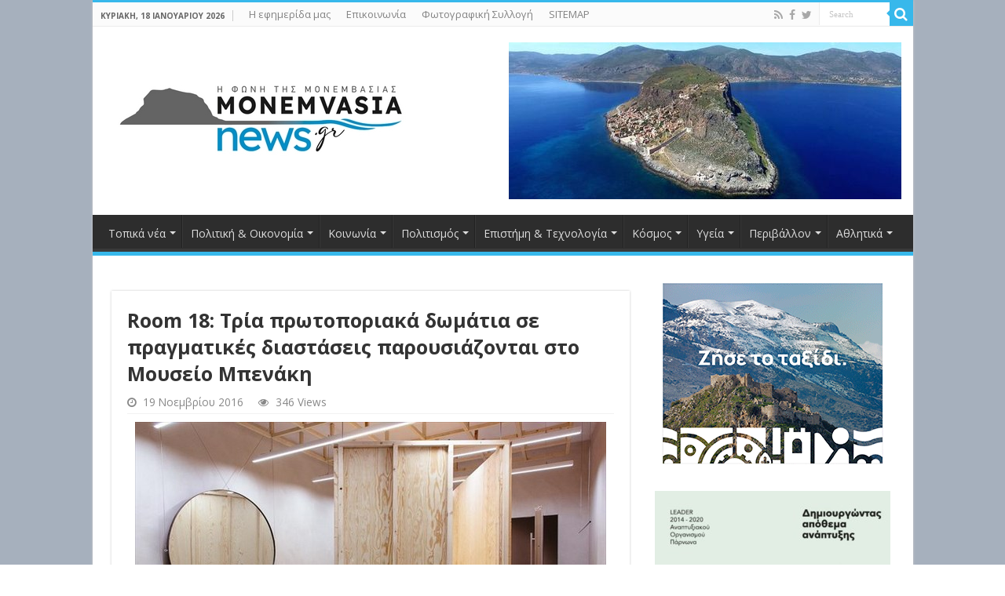

--- FILE ---
content_type: text/html; charset=UTF-8
request_url: https://www.monemvasianews.gr/room-18-%CF%84%CF%81%CE%AF%CE%B1-%CF%80%CF%81%CF%89%CF%84%CE%BF%CF%80%CE%BF%CF%81%CE%B9%CE%B1%CE%BA%CE%AC-%CE%B4%CF%89%CE%BC%CE%AC%CF%84%CE%B9%CE%B1-%CF%83%CE%B5-%CF%80%CF%81%CE%B1%CE%B3%CE%BC%CE%B1/
body_size: 192510
content:
<!DOCTYPE html>
<html lang="el" prefix="og: http://ogp.me/ns#">
<head>
<meta charset="UTF-8" />
<link rel="pingback" href="https://www.monemvasianews.gr/xmlrpc.php" />
<title>Room 18: Τρία πρωτοποριακά δωμάτια σε πραγματικές διαστάσεις παρουσιάζονται στο Μουσείο Μπενάκη &#8211; monemvasianews.gr</title>
<meta name='robots' content='max-image-preview:large' />
<link rel='dns-prefetch' href='//fonts.googleapis.com' />
<link rel="alternate" type="application/rss+xml" title="Ροή RSS &raquo; monemvasianews.gr" href="https://www.monemvasianews.gr/feed/" />
<link rel="alternate" type="application/rss+xml" title="Ροή Σχολίων &raquo; monemvasianews.gr" href="https://www.monemvasianews.gr/comments/feed/" />
		<!-- This site uses the Google Analytics by MonsterInsights plugin v9.10.0 - Using Analytics tracking - https://www.monsterinsights.com/ -->
							<script src="//www.googletagmanager.com/gtag/js?id=G-Q4C82DE2VF"  data-cfasync="false" data-wpfc-render="false" type="text/javascript" async></script>
			<script data-cfasync="false" data-wpfc-render="false" type="text/javascript">
				var mi_version = '9.10.0';
				var mi_track_user = true;
				var mi_no_track_reason = '';
								var MonsterInsightsDefaultLocations = {"page_location":"https:\/\/www.monemvasianews.gr\/room-18-%CF%84%CF%81%CE%AF%CE%B1-%CF%80%CF%81%CF%89%CF%84%CE%BF%CF%80%CE%BF%CF%81%CE%B9%CE%B1%CE%BA%CE%AC-%CE%B4%CF%89%CE%BC%CE%AC%CF%84%CE%B9%CE%B1-%CF%83%CE%B5-%CF%80%CF%81%CE%B1%CE%B3%CE%BC%CE%B1\/"};
								if ( typeof MonsterInsightsPrivacyGuardFilter === 'function' ) {
					var MonsterInsightsLocations = (typeof MonsterInsightsExcludeQuery === 'object') ? MonsterInsightsPrivacyGuardFilter( MonsterInsightsExcludeQuery ) : MonsterInsightsPrivacyGuardFilter( MonsterInsightsDefaultLocations );
				} else {
					var MonsterInsightsLocations = (typeof MonsterInsightsExcludeQuery === 'object') ? MonsterInsightsExcludeQuery : MonsterInsightsDefaultLocations;
				}

								var disableStrs = [
										'ga-disable-G-Q4C82DE2VF',
									];

				/* Function to detect opted out users */
				function __gtagTrackerIsOptedOut() {
					for (var index = 0; index < disableStrs.length; index++) {
						if (document.cookie.indexOf(disableStrs[index] + '=true') > -1) {
							return true;
						}
					}

					return false;
				}

				/* Disable tracking if the opt-out cookie exists. */
				if (__gtagTrackerIsOptedOut()) {
					for (var index = 0; index < disableStrs.length; index++) {
						window[disableStrs[index]] = true;
					}
				}

				/* Opt-out function */
				function __gtagTrackerOptout() {
					for (var index = 0; index < disableStrs.length; index++) {
						document.cookie = disableStrs[index] + '=true; expires=Thu, 31 Dec 2099 23:59:59 UTC; path=/';
						window[disableStrs[index]] = true;
					}
				}

				if ('undefined' === typeof gaOptout) {
					function gaOptout() {
						__gtagTrackerOptout();
					}
				}
								window.dataLayer = window.dataLayer || [];

				window.MonsterInsightsDualTracker = {
					helpers: {},
					trackers: {},
				};
				if (mi_track_user) {
					function __gtagDataLayer() {
						dataLayer.push(arguments);
					}

					function __gtagTracker(type, name, parameters) {
						if (!parameters) {
							parameters = {};
						}

						if (parameters.send_to) {
							__gtagDataLayer.apply(null, arguments);
							return;
						}

						if (type === 'event') {
														parameters.send_to = monsterinsights_frontend.v4_id;
							var hookName = name;
							if (typeof parameters['event_category'] !== 'undefined') {
								hookName = parameters['event_category'] + ':' + name;
							}

							if (typeof MonsterInsightsDualTracker.trackers[hookName] !== 'undefined') {
								MonsterInsightsDualTracker.trackers[hookName](parameters);
							} else {
								__gtagDataLayer('event', name, parameters);
							}
							
						} else {
							__gtagDataLayer.apply(null, arguments);
						}
					}

					__gtagTracker('js', new Date());
					__gtagTracker('set', {
						'developer_id.dZGIzZG': true,
											});
					if ( MonsterInsightsLocations.page_location ) {
						__gtagTracker('set', MonsterInsightsLocations);
					}
										__gtagTracker('config', 'G-Q4C82DE2VF', {"forceSSL":"true","link_attribution":"true"} );
										window.gtag = __gtagTracker;										(function () {
						/* https://developers.google.com/analytics/devguides/collection/analyticsjs/ */
						/* ga and __gaTracker compatibility shim. */
						var noopfn = function () {
							return null;
						};
						var newtracker = function () {
							return new Tracker();
						};
						var Tracker = function () {
							return null;
						};
						var p = Tracker.prototype;
						p.get = noopfn;
						p.set = noopfn;
						p.send = function () {
							var args = Array.prototype.slice.call(arguments);
							args.unshift('send');
							__gaTracker.apply(null, args);
						};
						var __gaTracker = function () {
							var len = arguments.length;
							if (len === 0) {
								return;
							}
							var f = arguments[len - 1];
							if (typeof f !== 'object' || f === null || typeof f.hitCallback !== 'function') {
								if ('send' === arguments[0]) {
									var hitConverted, hitObject = false, action;
									if ('event' === arguments[1]) {
										if ('undefined' !== typeof arguments[3]) {
											hitObject = {
												'eventAction': arguments[3],
												'eventCategory': arguments[2],
												'eventLabel': arguments[4],
												'value': arguments[5] ? arguments[5] : 1,
											}
										}
									}
									if ('pageview' === arguments[1]) {
										if ('undefined' !== typeof arguments[2]) {
											hitObject = {
												'eventAction': 'page_view',
												'page_path': arguments[2],
											}
										}
									}
									if (typeof arguments[2] === 'object') {
										hitObject = arguments[2];
									}
									if (typeof arguments[5] === 'object') {
										Object.assign(hitObject, arguments[5]);
									}
									if ('undefined' !== typeof arguments[1].hitType) {
										hitObject = arguments[1];
										if ('pageview' === hitObject.hitType) {
											hitObject.eventAction = 'page_view';
										}
									}
									if (hitObject) {
										action = 'timing' === arguments[1].hitType ? 'timing_complete' : hitObject.eventAction;
										hitConverted = mapArgs(hitObject);
										__gtagTracker('event', action, hitConverted);
									}
								}
								return;
							}

							function mapArgs(args) {
								var arg, hit = {};
								var gaMap = {
									'eventCategory': 'event_category',
									'eventAction': 'event_action',
									'eventLabel': 'event_label',
									'eventValue': 'event_value',
									'nonInteraction': 'non_interaction',
									'timingCategory': 'event_category',
									'timingVar': 'name',
									'timingValue': 'value',
									'timingLabel': 'event_label',
									'page': 'page_path',
									'location': 'page_location',
									'title': 'page_title',
									'referrer' : 'page_referrer',
								};
								for (arg in args) {
																		if (!(!args.hasOwnProperty(arg) || !gaMap.hasOwnProperty(arg))) {
										hit[gaMap[arg]] = args[arg];
									} else {
										hit[arg] = args[arg];
									}
								}
								return hit;
							}

							try {
								f.hitCallback();
							} catch (ex) {
							}
						};
						__gaTracker.create = newtracker;
						__gaTracker.getByName = newtracker;
						__gaTracker.getAll = function () {
							return [];
						};
						__gaTracker.remove = noopfn;
						__gaTracker.loaded = true;
						window['__gaTracker'] = __gaTracker;
					})();
									} else {
										console.log("");
					(function () {
						function __gtagTracker() {
							return null;
						}

						window['__gtagTracker'] = __gtagTracker;
						window['gtag'] = __gtagTracker;
					})();
									}
			</script>
							<!-- / Google Analytics by MonsterInsights -->
		<script type="text/javascript">
/* <![CDATA[ */
window._wpemojiSettings = {"baseUrl":"https:\/\/s.w.org\/images\/core\/emoji\/14.0.0\/72x72\/","ext":".png","svgUrl":"https:\/\/s.w.org\/images\/core\/emoji\/14.0.0\/svg\/","svgExt":".svg","source":{"concatemoji":"https:\/\/www.monemvasianews.gr\/wp-includes\/js\/wp-emoji-release.min.js"}};
/*! This file is auto-generated */
!function(i,n){var o,s,e;function c(e){try{var t={supportTests:e,timestamp:(new Date).valueOf()};sessionStorage.setItem(o,JSON.stringify(t))}catch(e){}}function p(e,t,n){e.clearRect(0,0,e.canvas.width,e.canvas.height),e.fillText(t,0,0);var t=new Uint32Array(e.getImageData(0,0,e.canvas.width,e.canvas.height).data),r=(e.clearRect(0,0,e.canvas.width,e.canvas.height),e.fillText(n,0,0),new Uint32Array(e.getImageData(0,0,e.canvas.width,e.canvas.height).data));return t.every(function(e,t){return e===r[t]})}function u(e,t,n){switch(t){case"flag":return n(e,"\ud83c\udff3\ufe0f\u200d\u26a7\ufe0f","\ud83c\udff3\ufe0f\u200b\u26a7\ufe0f")?!1:!n(e,"\ud83c\uddfa\ud83c\uddf3","\ud83c\uddfa\u200b\ud83c\uddf3")&&!n(e,"\ud83c\udff4\udb40\udc67\udb40\udc62\udb40\udc65\udb40\udc6e\udb40\udc67\udb40\udc7f","\ud83c\udff4\u200b\udb40\udc67\u200b\udb40\udc62\u200b\udb40\udc65\u200b\udb40\udc6e\u200b\udb40\udc67\u200b\udb40\udc7f");case"emoji":return!n(e,"\ud83e\udef1\ud83c\udffb\u200d\ud83e\udef2\ud83c\udfff","\ud83e\udef1\ud83c\udffb\u200b\ud83e\udef2\ud83c\udfff")}return!1}function f(e,t,n){var r="undefined"!=typeof WorkerGlobalScope&&self instanceof WorkerGlobalScope?new OffscreenCanvas(300,150):i.createElement("canvas"),a=r.getContext("2d",{willReadFrequently:!0}),o=(a.textBaseline="top",a.font="600 32px Arial",{});return e.forEach(function(e){o[e]=t(a,e,n)}),o}function t(e){var t=i.createElement("script");t.src=e,t.defer=!0,i.head.appendChild(t)}"undefined"!=typeof Promise&&(o="wpEmojiSettingsSupports",s=["flag","emoji"],n.supports={everything:!0,everythingExceptFlag:!0},e=new Promise(function(e){i.addEventListener("DOMContentLoaded",e,{once:!0})}),new Promise(function(t){var n=function(){try{var e=JSON.parse(sessionStorage.getItem(o));if("object"==typeof e&&"number"==typeof e.timestamp&&(new Date).valueOf()<e.timestamp+604800&&"object"==typeof e.supportTests)return e.supportTests}catch(e){}return null}();if(!n){if("undefined"!=typeof Worker&&"undefined"!=typeof OffscreenCanvas&&"undefined"!=typeof URL&&URL.createObjectURL&&"undefined"!=typeof Blob)try{var e="postMessage("+f.toString()+"("+[JSON.stringify(s),u.toString(),p.toString()].join(",")+"));",r=new Blob([e],{type:"text/javascript"}),a=new Worker(URL.createObjectURL(r),{name:"wpTestEmojiSupports"});return void(a.onmessage=function(e){c(n=e.data),a.terminate(),t(n)})}catch(e){}c(n=f(s,u,p))}t(n)}).then(function(e){for(var t in e)n.supports[t]=e[t],n.supports.everything=n.supports.everything&&n.supports[t],"flag"!==t&&(n.supports.everythingExceptFlag=n.supports.everythingExceptFlag&&n.supports[t]);n.supports.everythingExceptFlag=n.supports.everythingExceptFlag&&!n.supports.flag,n.DOMReady=!1,n.readyCallback=function(){n.DOMReady=!0}}).then(function(){return e}).then(function(){var e;n.supports.everything||(n.readyCallback(),(e=n.source||{}).concatemoji?t(e.concatemoji):e.wpemoji&&e.twemoji&&(t(e.twemoji),t(e.wpemoji)))}))}((window,document),window._wpemojiSettings);
/* ]]> */
</script>
<style id='wp-emoji-styles-inline-css' type='text/css'>

	img.wp-smiley, img.emoji {
		display: inline !important;
		border: none !important;
		box-shadow: none !important;
		height: 1em !important;
		width: 1em !important;
		margin: 0 0.07em !important;
		vertical-align: -0.1em !important;
		background: none !important;
		padding: 0 !important;
	}
</style>
<link rel='stylesheet' id='wp-block-library-css' href='https://www.monemvasianews.gr/wp-includes/css/dist/block-library/style.min.css' type='text/css' media='all' />
<style id='classic-theme-styles-inline-css' type='text/css'>
/*! This file is auto-generated */
.wp-block-button__link{color:#fff;background-color:#32373c;border-radius:9999px;box-shadow:none;text-decoration:none;padding:calc(.667em + 2px) calc(1.333em + 2px);font-size:1.125em}.wp-block-file__button{background:#32373c;color:#fff;text-decoration:none}
</style>
<style id='global-styles-inline-css' type='text/css'>
body{--wp--preset--color--black: #000000;--wp--preset--color--cyan-bluish-gray: #abb8c3;--wp--preset--color--white: #ffffff;--wp--preset--color--pale-pink: #f78da7;--wp--preset--color--vivid-red: #cf2e2e;--wp--preset--color--luminous-vivid-orange: #ff6900;--wp--preset--color--luminous-vivid-amber: #fcb900;--wp--preset--color--light-green-cyan: #7bdcb5;--wp--preset--color--vivid-green-cyan: #00d084;--wp--preset--color--pale-cyan-blue: #8ed1fc;--wp--preset--color--vivid-cyan-blue: #0693e3;--wp--preset--color--vivid-purple: #9b51e0;--wp--preset--gradient--vivid-cyan-blue-to-vivid-purple: linear-gradient(135deg,rgba(6,147,227,1) 0%,rgb(155,81,224) 100%);--wp--preset--gradient--light-green-cyan-to-vivid-green-cyan: linear-gradient(135deg,rgb(122,220,180) 0%,rgb(0,208,130) 100%);--wp--preset--gradient--luminous-vivid-amber-to-luminous-vivid-orange: linear-gradient(135deg,rgba(252,185,0,1) 0%,rgba(255,105,0,1) 100%);--wp--preset--gradient--luminous-vivid-orange-to-vivid-red: linear-gradient(135deg,rgba(255,105,0,1) 0%,rgb(207,46,46) 100%);--wp--preset--gradient--very-light-gray-to-cyan-bluish-gray: linear-gradient(135deg,rgb(238,238,238) 0%,rgb(169,184,195) 100%);--wp--preset--gradient--cool-to-warm-spectrum: linear-gradient(135deg,rgb(74,234,220) 0%,rgb(151,120,209) 20%,rgb(207,42,186) 40%,rgb(238,44,130) 60%,rgb(251,105,98) 80%,rgb(254,248,76) 100%);--wp--preset--gradient--blush-light-purple: linear-gradient(135deg,rgb(255,206,236) 0%,rgb(152,150,240) 100%);--wp--preset--gradient--blush-bordeaux: linear-gradient(135deg,rgb(254,205,165) 0%,rgb(254,45,45) 50%,rgb(107,0,62) 100%);--wp--preset--gradient--luminous-dusk: linear-gradient(135deg,rgb(255,203,112) 0%,rgb(199,81,192) 50%,rgb(65,88,208) 100%);--wp--preset--gradient--pale-ocean: linear-gradient(135deg,rgb(255,245,203) 0%,rgb(182,227,212) 50%,rgb(51,167,181) 100%);--wp--preset--gradient--electric-grass: linear-gradient(135deg,rgb(202,248,128) 0%,rgb(113,206,126) 100%);--wp--preset--gradient--midnight: linear-gradient(135deg,rgb(2,3,129) 0%,rgb(40,116,252) 100%);--wp--preset--font-size--small: 13px;--wp--preset--font-size--medium: 20px;--wp--preset--font-size--large: 36px;--wp--preset--font-size--x-large: 42px;--wp--preset--spacing--20: 0.44rem;--wp--preset--spacing--30: 0.67rem;--wp--preset--spacing--40: 1rem;--wp--preset--spacing--50: 1.5rem;--wp--preset--spacing--60: 2.25rem;--wp--preset--spacing--70: 3.38rem;--wp--preset--spacing--80: 5.06rem;--wp--preset--shadow--natural: 6px 6px 9px rgba(0, 0, 0, 0.2);--wp--preset--shadow--deep: 12px 12px 50px rgba(0, 0, 0, 0.4);--wp--preset--shadow--sharp: 6px 6px 0px rgba(0, 0, 0, 0.2);--wp--preset--shadow--outlined: 6px 6px 0px -3px rgba(255, 255, 255, 1), 6px 6px rgba(0, 0, 0, 1);--wp--preset--shadow--crisp: 6px 6px 0px rgba(0, 0, 0, 1);}:where(.is-layout-flex){gap: 0.5em;}:where(.is-layout-grid){gap: 0.5em;}body .is-layout-flow > .alignleft{float: left;margin-inline-start: 0;margin-inline-end: 2em;}body .is-layout-flow > .alignright{float: right;margin-inline-start: 2em;margin-inline-end: 0;}body .is-layout-flow > .aligncenter{margin-left: auto !important;margin-right: auto !important;}body .is-layout-constrained > .alignleft{float: left;margin-inline-start: 0;margin-inline-end: 2em;}body .is-layout-constrained > .alignright{float: right;margin-inline-start: 2em;margin-inline-end: 0;}body .is-layout-constrained > .aligncenter{margin-left: auto !important;margin-right: auto !important;}body .is-layout-constrained > :where(:not(.alignleft):not(.alignright):not(.alignfull)){max-width: var(--wp--style--global--content-size);margin-left: auto !important;margin-right: auto !important;}body .is-layout-constrained > .alignwide{max-width: var(--wp--style--global--wide-size);}body .is-layout-flex{display: flex;}body .is-layout-flex{flex-wrap: wrap;align-items: center;}body .is-layout-flex > *{margin: 0;}body .is-layout-grid{display: grid;}body .is-layout-grid > *{margin: 0;}:where(.wp-block-columns.is-layout-flex){gap: 2em;}:where(.wp-block-columns.is-layout-grid){gap: 2em;}:where(.wp-block-post-template.is-layout-flex){gap: 1.25em;}:where(.wp-block-post-template.is-layout-grid){gap: 1.25em;}.has-black-color{color: var(--wp--preset--color--black) !important;}.has-cyan-bluish-gray-color{color: var(--wp--preset--color--cyan-bluish-gray) !important;}.has-white-color{color: var(--wp--preset--color--white) !important;}.has-pale-pink-color{color: var(--wp--preset--color--pale-pink) !important;}.has-vivid-red-color{color: var(--wp--preset--color--vivid-red) !important;}.has-luminous-vivid-orange-color{color: var(--wp--preset--color--luminous-vivid-orange) !important;}.has-luminous-vivid-amber-color{color: var(--wp--preset--color--luminous-vivid-amber) !important;}.has-light-green-cyan-color{color: var(--wp--preset--color--light-green-cyan) !important;}.has-vivid-green-cyan-color{color: var(--wp--preset--color--vivid-green-cyan) !important;}.has-pale-cyan-blue-color{color: var(--wp--preset--color--pale-cyan-blue) !important;}.has-vivid-cyan-blue-color{color: var(--wp--preset--color--vivid-cyan-blue) !important;}.has-vivid-purple-color{color: var(--wp--preset--color--vivid-purple) !important;}.has-black-background-color{background-color: var(--wp--preset--color--black) !important;}.has-cyan-bluish-gray-background-color{background-color: var(--wp--preset--color--cyan-bluish-gray) !important;}.has-white-background-color{background-color: var(--wp--preset--color--white) !important;}.has-pale-pink-background-color{background-color: var(--wp--preset--color--pale-pink) !important;}.has-vivid-red-background-color{background-color: var(--wp--preset--color--vivid-red) !important;}.has-luminous-vivid-orange-background-color{background-color: var(--wp--preset--color--luminous-vivid-orange) !important;}.has-luminous-vivid-amber-background-color{background-color: var(--wp--preset--color--luminous-vivid-amber) !important;}.has-light-green-cyan-background-color{background-color: var(--wp--preset--color--light-green-cyan) !important;}.has-vivid-green-cyan-background-color{background-color: var(--wp--preset--color--vivid-green-cyan) !important;}.has-pale-cyan-blue-background-color{background-color: var(--wp--preset--color--pale-cyan-blue) !important;}.has-vivid-cyan-blue-background-color{background-color: var(--wp--preset--color--vivid-cyan-blue) !important;}.has-vivid-purple-background-color{background-color: var(--wp--preset--color--vivid-purple) !important;}.has-black-border-color{border-color: var(--wp--preset--color--black) !important;}.has-cyan-bluish-gray-border-color{border-color: var(--wp--preset--color--cyan-bluish-gray) !important;}.has-white-border-color{border-color: var(--wp--preset--color--white) !important;}.has-pale-pink-border-color{border-color: var(--wp--preset--color--pale-pink) !important;}.has-vivid-red-border-color{border-color: var(--wp--preset--color--vivid-red) !important;}.has-luminous-vivid-orange-border-color{border-color: var(--wp--preset--color--luminous-vivid-orange) !important;}.has-luminous-vivid-amber-border-color{border-color: var(--wp--preset--color--luminous-vivid-amber) !important;}.has-light-green-cyan-border-color{border-color: var(--wp--preset--color--light-green-cyan) !important;}.has-vivid-green-cyan-border-color{border-color: var(--wp--preset--color--vivid-green-cyan) !important;}.has-pale-cyan-blue-border-color{border-color: var(--wp--preset--color--pale-cyan-blue) !important;}.has-vivid-cyan-blue-border-color{border-color: var(--wp--preset--color--vivid-cyan-blue) !important;}.has-vivid-purple-border-color{border-color: var(--wp--preset--color--vivid-purple) !important;}.has-vivid-cyan-blue-to-vivid-purple-gradient-background{background: var(--wp--preset--gradient--vivid-cyan-blue-to-vivid-purple) !important;}.has-light-green-cyan-to-vivid-green-cyan-gradient-background{background: var(--wp--preset--gradient--light-green-cyan-to-vivid-green-cyan) !important;}.has-luminous-vivid-amber-to-luminous-vivid-orange-gradient-background{background: var(--wp--preset--gradient--luminous-vivid-amber-to-luminous-vivid-orange) !important;}.has-luminous-vivid-orange-to-vivid-red-gradient-background{background: var(--wp--preset--gradient--luminous-vivid-orange-to-vivid-red) !important;}.has-very-light-gray-to-cyan-bluish-gray-gradient-background{background: var(--wp--preset--gradient--very-light-gray-to-cyan-bluish-gray) !important;}.has-cool-to-warm-spectrum-gradient-background{background: var(--wp--preset--gradient--cool-to-warm-spectrum) !important;}.has-blush-light-purple-gradient-background{background: var(--wp--preset--gradient--blush-light-purple) !important;}.has-blush-bordeaux-gradient-background{background: var(--wp--preset--gradient--blush-bordeaux) !important;}.has-luminous-dusk-gradient-background{background: var(--wp--preset--gradient--luminous-dusk) !important;}.has-pale-ocean-gradient-background{background: var(--wp--preset--gradient--pale-ocean) !important;}.has-electric-grass-gradient-background{background: var(--wp--preset--gradient--electric-grass) !important;}.has-midnight-gradient-background{background: var(--wp--preset--gradient--midnight) !important;}.has-small-font-size{font-size: var(--wp--preset--font-size--small) !important;}.has-medium-font-size{font-size: var(--wp--preset--font-size--medium) !important;}.has-large-font-size{font-size: var(--wp--preset--font-size--large) !important;}.has-x-large-font-size{font-size: var(--wp--preset--font-size--x-large) !important;}
.wp-block-navigation a:where(:not(.wp-element-button)){color: inherit;}
:where(.wp-block-post-template.is-layout-flex){gap: 1.25em;}:where(.wp-block-post-template.is-layout-grid){gap: 1.25em;}
:where(.wp-block-columns.is-layout-flex){gap: 2em;}:where(.wp-block-columns.is-layout-grid){gap: 2em;}
.wp-block-pullquote{font-size: 1.5em;line-height: 1.6;}
</style>
<link rel='stylesheet' id='taqyeem-buttons-style-css' href='https://www.monemvasianews.gr/wp-content/plugins/taqyeem-buttons/assets/style.css' type='text/css' media='all' />
<link rel='stylesheet' id='taqyeem-style-css' href='https://www.monemvasianews.gr/wp-content/plugins/taqyeem/style.css' type='text/css' media='all' />
<link rel='stylesheet' id='wp-color-picker-css' href='https://www.monemvasianews.gr/wp-admin/css/color-picker.min.css' type='text/css' media='all' />
<link rel='stylesheet' id='colorbox-css-css' href='https://www.monemvasianews.gr/wp-content/plugins/wcp-openweather/assets/libs/colorbox/colorbox.css' type='text/css' media='all' />
<link rel='stylesheet' id='rpw-css-css' href='https://www.monemvasianews.gr/wp-content/plugins/wcp-openweather/assets/css/style.css' type='text/css' media='all' />
<link rel='stylesheet' id='rpw-theme-696cc9c2288ab-css-css' href='https://www.monemvasianews.gr/wp-content/plugins/wcp-openweather/theme/default/assets/css/style.css' type='text/css' media='all' />
<link rel='stylesheet' id='tie-style-css' href='https://www.monemvasianews.gr/wp-content/themes/sahifa/style.css' type='text/css' media='all' />
<link rel='stylesheet' id='tie-ilightbox-skin-css' href='https://www.monemvasianews.gr/wp-content/themes/sahifa/css/ilightbox/dark-skin/skin.css' type='text/css' media='all' />
<link rel='stylesheet' id='Open+Sans-css' href='https://fonts.googleapis.com/css?family=Open+Sans%3A300%2C300italic%2Cregular%2Citalic%2C600%2C600italic%2C700%2C700italic%2C800%2C800italic&#038;subset=latin%2Cgreek' type='text/css' media='all' />
<script type="text/javascript" src="https://www.monemvasianews.gr/wp-content/plugins/google-analytics-for-wordpress/assets/js/frontend-gtag.min.js" id="monsterinsights-frontend-script-js" async="async" data-wp-strategy="async"></script>
<script data-cfasync="false" data-wpfc-render="false" type="text/javascript" id='monsterinsights-frontend-script-js-extra'>/* <![CDATA[ */
var monsterinsights_frontend = {"js_events_tracking":"true","download_extensions":"doc,pdf,ppt,zip,xls,docx,pptx,xlsx","inbound_paths":"[{\"path\":\"\\\/go\\\/\",\"label\":\"affiliate\"},{\"path\":\"\\\/recommend\\\/\",\"label\":\"affiliate\"}]","home_url":"https:\/\/www.monemvasianews.gr","hash_tracking":"false","v4_id":"G-Q4C82DE2VF"};/* ]]> */
</script>
<script type="text/javascript" src="https://www.monemvasianews.gr/wp-includes/js/jquery/jquery.min.js" id="jquery-core-js"></script>
<script type="text/javascript" src="https://www.monemvasianews.gr/wp-includes/js/jquery/jquery-migrate.min.js" id="jquery-migrate-js"></script>
<script type="text/javascript" src="https://www.monemvasianews.gr/wp-content/plugins/taqyeem/js/tie.js" id="taqyeem-main-js"></script>
<script type="text/javascript" src="https://www.monemvasianews.gr/wp-content/plugins/wcp-openweather/assets/libs/colorbox/jquery.colorbox-min.js" id="colorbox-js-js"></script>
<script type="text/javascript" src="https://www.monemvasianews.gr/wp-includes/js/jquery/ui/core.min.js" id="jquery-ui-core-js"></script>
<script type="text/javascript" src="https://www.monemvasianews.gr/wp-includes/js/jquery/ui/mouse.min.js" id="jquery-ui-mouse-js"></script>
<script type="text/javascript" src="https://www.monemvasianews.gr/wp-includes/js/jquery/ui/draggable.min.js" id="jquery-ui-draggable-js"></script>
<script type="text/javascript" src="https://www.monemvasianews.gr/wp-includes/js/jquery/ui/slider.min.js" id="jquery-ui-slider-js"></script>
<script type="text/javascript" src="https://www.monemvasianews.gr/wp-includes/js/jquery/jquery.ui.touch-punch.js" id="jquery-touch-punch-js"></script>
<script type="text/javascript" src="https://www.monemvasianews.gr/wp-content/plugins/wcp-openweather/assets/libs/iris/iris.min.js" id="iris-js"></script>
<script type="text/javascript" id="rpw-gm-lib-js-extra">
/* <![CDATA[ */
var rpw_gapi = {"enabledGoogleMapsApi":"1","existsGoogleApiKey":"","emptyGoogleApiKeyMessage":"Google API key is required. Please, enter valid Google API Key in the \"API\" tab."};
/* ]]> */
</script>
<script type="text/javascript" src="https://www.monemvasianews.gr/wp-content/plugins/wcp-openweather/assets/js/googlemap.js" id="rpw-gm-lib-js"></script>
<script type="text/javascript" id="rpw-js-extra">
/* <![CDATA[ */
var ajax_rpw = {"base_url":"https:\/\/www.monemvasianews.gr","ajax_url":"https:\/\/www.monemvasianews.gr\/wp-admin\/admin-ajax.php","ajax_nonce":"b3485c88e2"};
/* ]]> */
</script>
<script type="text/javascript" src="https://www.monemvasianews.gr/wp-content/plugins/wcp-openweather/assets/js/main.js" id="rpw-js"></script>
<script type="text/javascript" src="https://www.monemvasianews.gr/wp-content/plugins/wcp-openweather/theme/default/assets/js/main.js" id="rpw-theme-696cc9c2288ab-js"></script>
<link rel="https://api.w.org/" href="https://www.monemvasianews.gr/wp-json/" /><link rel="alternate" type="application/json" href="https://www.monemvasianews.gr/wp-json/wp/v2/posts/22236" /><link rel="EditURI" type="application/rsd+xml" title="RSD" href="https://www.monemvasianews.gr/xmlrpc.php?rsd" />
<meta name="generator" content="WordPress 6.4.7" />
<link rel="canonical" href="https://www.monemvasianews.gr/room-18-%cf%84%cf%81%ce%af%ce%b1-%cf%80%cf%81%cf%89%cf%84%ce%bf%cf%80%ce%bf%cf%81%ce%b9%ce%b1%ce%ba%ce%ac-%ce%b4%cf%89%ce%bc%ce%ac%cf%84%ce%b9%ce%b1-%cf%83%ce%b5-%cf%80%cf%81%ce%b1%ce%b3%ce%bc%ce%b1/" />
<link rel='shortlink' href='https://www.monemvasianews.gr/?p=22236' />
<link rel="alternate" type="application/json+oembed" href="https://www.monemvasianews.gr/wp-json/oembed/1.0/embed?url=https%3A%2F%2Fwww.monemvasianews.gr%2Froom-18-%25cf%2584%25cf%2581%25ce%25af%25ce%25b1-%25cf%2580%25cf%2581%25cf%2589%25cf%2584%25ce%25bf%25cf%2580%25ce%25bf%25cf%2581%25ce%25b9%25ce%25b1%25ce%25ba%25ce%25ac-%25ce%25b4%25cf%2589%25ce%25bc%25ce%25ac%25cf%2584%25ce%25b9%25ce%25b1-%25cf%2583%25ce%25b5-%25cf%2580%25cf%2581%25ce%25b1%25ce%25b3%25ce%25bc%25ce%25b1%2F" />
<link rel="alternate" type="text/xml+oembed" href="https://www.monemvasianews.gr/wp-json/oembed/1.0/embed?url=https%3A%2F%2Fwww.monemvasianews.gr%2Froom-18-%25cf%2584%25cf%2581%25ce%25af%25ce%25b1-%25cf%2580%25cf%2581%25cf%2589%25cf%2584%25ce%25bf%25cf%2580%25ce%25bf%25cf%2581%25ce%25b9%25ce%25b1%25ce%25ba%25ce%25ac-%25ce%25b4%25cf%2589%25ce%25bc%25ce%25ac%25cf%2584%25ce%25b9%25ce%25b1-%25cf%2583%25ce%25b5-%25cf%2580%25cf%2581%25ce%25b1%25ce%25b3%25ce%25bc%25ce%25b1%2F&#038;format=xml" />
<script type='text/javascript'>
/* <![CDATA[ */
var taqyeem = {"ajaxurl":"https://www.monemvasianews.gr/wp-admin/admin-ajax.php" , "your_rating":"Your Rating:"};
/* ]]> */
</script>

<style type="text/css" media="screen">

</style>
<link rel="shortcut icon" href="http://www.monemvasianews.gr/wp-content/uploads/2014/03/favicon-13.jpg" title="Favicon" />
<!--[if IE]>
<script type="text/javascript">jQuery(document).ready(function (){ jQuery(".menu-item").has("ul").children("a").attr("aria-haspopup", "true");});</script>
<![endif]-->
<!--[if lt IE 9]>
<script src="https://www.monemvasianews.gr/wp-content/themes/sahifa/js/html5.js"></script>
<script src="https://www.monemvasianews.gr/wp-content/themes/sahifa/js/selectivizr-min.js"></script>
<![endif]-->
<!--[if IE 9]>
<link rel="stylesheet" type="text/css" media="all" href="https://www.monemvasianews.gr/wp-content/themes/sahifa/css/ie9.css" />
<![endif]-->
<!--[if IE 8]>
<link rel="stylesheet" type="text/css" media="all" href="https://www.monemvasianews.gr/wp-content/themes/sahifa/css/ie8.css" />
<![endif]-->
<!--[if IE 7]>
<link rel="stylesheet" type="text/css" media="all" href="https://www.monemvasianews.gr/wp-content/themes/sahifa/css/ie7.css" />
<![endif]-->


<meta name="viewport" content="width=device-width, initial-scale=1.0" />

<!-- Google tag (gtag.js) -->
<script async src="https://www.googletagmanager.com/gtag/js?id=G-EZ117CQG76"></script>
<script>
  window.dataLayer = window.dataLayer || [];
  function gtag(){dataLayer.push(arguments);}
  gtag('js', new Date());

  gtag('config', 'G-EZ117CQG76');
</script>

<style type="text/css" media="screen">

body{
	font-family: 'Open Sans';
	font-size : 16px;
}

.top-nav, .top-nav ul li a {
	font-size : 13px;
}

#main-nav, #main-nav ul li a{
	font-size : 14px;
}

.breaking-news span.breaking-news-title{
	font-family: 'Open Sans';
	font-size : 16px;
}

.post-title{
	font-family: 'Open Sans';
	font-size : 25px;
	font-weight: bold;
}

h2.post-box-title, h2.post-box-title a{
	font-size : 18px;
}

h3.post-box-title, h3.post-box-title a{
	font-size : 15px;
}

body.single .entry, body.page .entry{
	font-family: 'Open Sans';
	font-size : 14px;
}

.widget-top h4, .widget-top h4 a{
	font-family: 'Open Sans';
	font-size : 20px;
}

#featured-posts .featured-title h2 a{
	font-family: 'Open Sans';
	font-size : 14px;
}

#main-nav,
.cat-box-content,
#sidebar .widget-container,
.post-listing,
#commentform {
	border-bottom-color: #37b8eb;
}

.search-block .search-button,
#topcontrol,
#main-nav ul li.current-menu-item a,
#main-nav ul li.current-menu-item a:hover,
#main-nav ul li.current_page_parent a,
#main-nav ul li.current_page_parent a:hover,
#main-nav ul li.current-menu-parent a,
#main-nav ul li.current-menu-parent a:hover,
#main-nav ul li.current-page-ancestor a,
#main-nav ul li.current-page-ancestor a:hover,
.pagination span.current,
.share-post span.share-text,
.flex-control-paging li a.flex-active,
.ei-slider-thumbs li.ei-slider-element,
.review-percentage .review-item span span,
.review-final-score,
.button,
a.button,
a.more-link,
#main-content input[type="submit"],
.form-submit #submit,
#login-form .login-button,
.widget-feedburner .feedburner-subscribe,
input[type="submit"],
#buddypress button,
#buddypress a.button,
#buddypress input[type=submit],
#buddypress input[type=reset],
#buddypress ul.button-nav li a,
#buddypress div.generic-button a,
#buddypress .comment-reply-link,
#buddypress div.item-list-tabs ul li a span,
#buddypress div.item-list-tabs ul li.selected a,
#buddypress div.item-list-tabs ul li.current a,
#buddypress #members-directory-form div.item-list-tabs ul li.selected span,
#members-list-options a.selected,
#groups-list-options a.selected,
body.dark-skin #buddypress div.item-list-tabs ul li a span,
body.dark-skin #buddypress div.item-list-tabs ul li.selected a,
body.dark-skin #buddypress div.item-list-tabs ul li.current a,
body.dark-skin #members-list-options a.selected,
body.dark-skin #groups-list-options a.selected,
.search-block-large .search-button,
#featured-posts .flex-next:hover,
#featured-posts .flex-prev:hover,
a.tie-cart span.shooping-count,
.woocommerce span.onsale,
.woocommerce-page span.onsale ,
.woocommerce .widget_price_filter .ui-slider .ui-slider-handle,
.woocommerce-page .widget_price_filter .ui-slider .ui-slider-handle,
#check-also-close,
a.post-slideshow-next,
a.post-slideshow-prev,
.widget_price_filter .ui-slider .ui-slider-handle,
.quantity .minus:hover,
.quantity .plus:hover,
.mejs-container .mejs-controls .mejs-time-rail .mejs-time-current,
#reading-position-indicator  {
	background-color:#37b8eb;
}

::-webkit-scrollbar-thumb{
	background-color:#37b8eb !important;
}

#theme-footer,
#theme-header,
.top-nav ul li.current-menu-item:before,
#main-nav .menu-sub-content ,
#main-nav ul ul,
#check-also-box {
	border-top-color: #37b8eb;
}

.search-block:after {
	border-right-color:#37b8eb;
}

body.rtl .search-block:after {
	border-left-color:#37b8eb;
}

#main-nav ul > li.menu-item-has-children:hover > a:after,
#main-nav ul > li.mega-menu:hover > a:after {
	border-color:transparent transparent #37b8eb;
}

.widget.timeline-posts li a:hover,
.widget.timeline-posts li a:hover span.tie-date {
	color: #37b8eb;
}

.widget.timeline-posts li a:hover span.tie-date:before {
	background: #37b8eb;
	border-color: #37b8eb;
}

#order_review,
#order_review_heading {
	border-color: #37b8eb;
}


.background-cover{
	background-color:#a6b0bd !important;
	background-image : url('') !important;
	filter: progid:DXImageTransform.Microsoft.AlphaImageLoader(src='',sizingMethod='scale') !important;
	-ms-filter: "progid:DXImageTransform.Microsoft.AlphaImageLoader(src='',sizingMethod='scale')" !important;
}
	
.top-nav ul li a:hover, .top-nav ul li:hover > a, .top-nav ul :hover > a , .top-nav ul li.current-menu-item a {
	color: #299ddb;
}
		
#main-nav ul li a:hover, #main-nav ul li:hover > a, #main-nav ul :hover > a , #main-nav  ul ul li:hover > a, #main-nav  ul ul :hover > a {
	color: #299ddb;
}
		
</style>

		<script type="text/javascript">
			/* <![CDATA[ */
				var sf_position = '0';
				var sf_templates = "<a href=\"{search_url_escaped}\">View All Results<\/a>";
				var sf_input = '.search-live';
				jQuery(document).ready(function(){
					jQuery(sf_input).ajaxyLiveSearch({"expand":false,"searchUrl":"https:\/\/www.monemvasianews.gr\/?s=%s","text":"Search","delay":500,"iwidth":180,"width":315,"ajaxUrl":"https:\/\/www.monemvasianews.gr\/wp-admin\/admin-ajax.php","rtl":0});
					jQuery(".live-search_ajaxy-selective-input").keyup(function() {
						var width = jQuery(this).val().length * 8;
						if(width < 50) {
							width = 50;
						}
						jQuery(this).width(width);
					});
					jQuery(".live-search_ajaxy-selective-search").click(function() {
						jQuery(this).find(".live-search_ajaxy-selective-input").focus();
					});
					jQuery(".live-search_ajaxy-selective-close").click(function() {
						jQuery(this).parent().remove();
					});
				});
			/* ]]> */
		</script>
				<style type="text/css" id="wp-custom-css">
			.widget-top h4, .cat-box-title h2 {
    float: left;
    margin-right: 10px;
    font-size: 20px;
    font-family: "Open Sans";
    font-weight: 600;
}
.wide-box li {
    overflow: hidden;
    padding: 16px 20px 8px;
    border-top: 1px solid #FFF;
    border-bottom: 1px solid #eaeaea;
    width: 50%;
    height: 125px;
}

.footer-widget-container h3 a {
	font-size:17px;
	line-height:22px;
}
.wp-caption {
    line-height: 19px;
    font-size: 15px;
}
.widget-container li h3 a {
	font-size:16px;
	line-height:22px;
}
article .entry p {
    margin-bottom: 20px;
    font-size: 16px;
    line-height: 25px;
}
.post-listing h3 a {
	font-size:17px;
	font-weight:600;
}
.innerFade li a {
	font-size:16px;
	font-family: "Open Sans",Sans-serif,  Arial;
}
.entry li {
	font-size:16px;
	line-height:25px;
}

		</style>
		<style id="wpforms-css-vars-root">
				:root {
					--wpforms-field-border-radius: 3px;
--wpforms-field-background-color: #ffffff;
--wpforms-field-border-color: rgba( 0, 0, 0, 0.25 );
--wpforms-field-text-color: rgba( 0, 0, 0, 0.7 );
--wpforms-label-color: rgba( 0, 0, 0, 0.85 );
--wpforms-label-sublabel-color: rgba( 0, 0, 0, 0.55 );
--wpforms-label-error-color: #d63637;
--wpforms-button-border-radius: 3px;
--wpforms-button-background-color: #066aab;
--wpforms-button-text-color: #ffffff;
--wpforms-field-size-input-height: 43px;
--wpforms-field-size-input-spacing: 15px;
--wpforms-field-size-font-size: 16px;
--wpforms-field-size-line-height: 19px;
--wpforms-field-size-padding-h: 14px;
--wpforms-field-size-checkbox-size: 16px;
--wpforms-field-size-sublabel-spacing: 5px;
--wpforms-field-size-icon-size: 1;
--wpforms-label-size-font-size: 16px;
--wpforms-label-size-line-height: 19px;
--wpforms-label-size-sublabel-font-size: 14px;
--wpforms-label-size-sublabel-line-height: 17px;
--wpforms-button-size-font-size: 17px;
--wpforms-button-size-height: 41px;
--wpforms-button-size-padding-h: 15px;
--wpforms-button-size-margin-top: 10px;

				}
			</style></head>
<body id="top" class="post-template-default single single-post postid-22236 single-format-standard lazy-enabled">

<div class="wrapper-outer">

	<div class="background-cover"></div>

	<aside id="slide-out">

			<div class="search-mobile">
			<form method="get" id="searchform-mobile" action="https://www.monemvasianews.gr/">
				<button class="search-button" type="submit" value="Search"><i class="fa fa-search"></i></button>
				<input type="text" id="s-mobile" name="s" title="Search" value="Search" onfocus="if (this.value == 'Search') {this.value = '';}" onblur="if (this.value == '') {this.value = 'Search';}"  />
			</form>
		</div><!-- .search-mobile /-->
	
			<div class="social-icons">
		<a class="ttip-none" title="Rss" href="https://www.monemvasianews.gr/feed/" target="_blank"><i class="fa fa-rss"></i></a><a class="ttip-none" title="Facebook" href="https://www.facebook.com/monemvasianewsgr" target="_blank"><i class="fa fa-facebook"></i></a><a class="ttip-none" title="Twitter" href="https://twitter.com/monemvas" target="_blank"><i class="fa fa-twitter"></i></a>
			</div>

	
		<div id="mobile-menu" ></div>
	</aside><!-- #slide-out /-->

		<div id="wrapper" class="boxed-all">
		<div class="inner-wrapper">

		<header id="theme-header" class="theme-header">
						<div id="top-nav" class="top-nav">
				<div class="container">

							<span class="today-date">Κυριακή, 18 Ιανουαρίου 2026</span>
				<div class="top-menu"><ul id="menu-menu2" class="menu"><li id="menu-item-497" class="menu-item menu-item-type-post_type menu-item-object-page menu-item-497"><a href="https://www.monemvasianews.gr/%ce%b7-%ce%b5%cf%86%ce%b7%ce%bc%ce%b5%cf%81%ce%b9%ce%b4%ce%b1-%ce%bc%ce%b1%cf%83/">Η εφημερίδα μας</a></li>
<li id="menu-item-496" class="menu-item menu-item-type-post_type menu-item-object-page menu-item-496"><a href="https://www.monemvasianews.gr/%ce%b5%cf%80%ce%b9%ce%ba%ce%bf%ce%b9%ce%bd%cf%89%ce%bd%ce%b9%ce%b1/">Επικοινωνία</a></li>
<li id="menu-item-574" class="menu-item menu-item-type-post_type menu-item-object-page menu-item-574"><a href="https://www.monemvasianews.gr/%cf%86%cf%89%cf%84%ce%bf%ce%b3%cf%81%ce%b1%cf%86%ce%b9%ce%ba%ce%ae-%cf%83%cf%85%ce%bb%ce%bb%ce%bf%ce%b3%ce%ae/">Φωτογραφική Συλλογή</a></li>
<li id="menu-item-500" class="menu-item menu-item-type-post_type menu-item-object-page menu-item-500"><a href="https://www.monemvasianews.gr/sitemap-2/">SITEMAP</a></li>
</ul></div>
						<div class="search-block">
						<form method="get" id="searchform-header" action="https://www.monemvasianews.gr/">
							<button class="search-button" type="submit" value="Search"><i class="fa fa-search"></i></button>
							<input class="search-live" type="text" id="s-header" name="s" title="Search" value="Search" onfocus="if (this.value == 'Search') {this.value = '';}" onblur="if (this.value == '') {this.value = 'Search';}"  />
						</form>
					</div><!-- .search-block /-->
			<div class="social-icons">
		<a class="ttip-none" title="Rss" href="https://www.monemvasianews.gr/feed/" target="_blank"><i class="fa fa-rss"></i></a><a class="ttip-none" title="Facebook" href="https://www.facebook.com/monemvasianewsgr" target="_blank"><i class="fa fa-facebook"></i></a><a class="ttip-none" title="Twitter" href="https://twitter.com/monemvas" target="_blank"><i class="fa fa-twitter"></i></a>
			</div>

	
	
				</div><!-- .container /-->
			</div><!-- .top-menu /-->
			
		<div class="header-content">

					<a id="slide-out-open" class="slide-out-open" href="#"><span></span></a>
		
			<div class="logo" style=" margin-top:15px;">
			<h2>								<a title="monemvasianews.gr" href="https://www.monemvasianews.gr/">
					<img src="https://www.monemvasianews.gr/wp-content/uploads/2025/08/monemvasianews_logo.jpg" alt="monemvasianews.gr"  /><strong>monemvasianews.gr η Φωνή της Μονεμβασίας</strong>
				</a>
			</h2>			</div><!-- .logo /-->
			<div class="e3lan e3lan-top">
			<a href="" title="" >
				<img src="https://www.monemvasianews.gr/wp-content/uploads/2024/02/monemvasia_2.jpg" alt="" />
			</a>
				</div>			<div class="clear"></div>

		</div>
													<nav id="main-nav">
				<div class="container">

				
					<div class="main-menu"><ul id="menu-menu1" class="menu"><li id="menu-item-463" class="menu-item menu-item-type-taxonomy menu-item-object-category menu-item-has-children menu-item-463 mega-menu mega-recent-featured "><a href="https://www.monemvasianews.gr/category/%cf%84%ce%bf%cf%80%ce%b9%ce%ba%ce%ac-%ce%bd%ce%ad%ce%b1/">Τοπικά νέα</a>
<div class="mega-menu-block menu-sub-content">

<ul class="mega-recent-featured-list sub-list">
	<li id="menu-item-814" class="menu-item menu-item-type-custom menu-item-object-custom menu-item-814"><a href="https://www.monemvasianews.gr/oi-yperaionovies-elies-sto-dimo-monem/">Οι υπεραιωνόβιες ελιές στο Δήμο Μονεμβασίας πρέπει άμεσα να προστατευτούν</a></li>
	<li id="menu-item-816" class="menu-item menu-item-type-custom menu-item-object-custom menu-item-816"><a href="https://www.monemvasianews.gr/xeperase-ta-synora-tis-ellados-to-vivl/">Ξεπέρασε τα σύνορα της Ελλάδος το βιβλίο του Γιώργου Παπαχρήστου</a></li>
	<li id="menu-item-815" class="menu-item menu-item-type-custom menu-item-object-custom menu-item-815"><a href="https://www.monemvasianews.gr/to-diko-toy-vivlio-gia-ton-kosmo-paroys-2/">Το δικό του βιβλίο για τον κόσμο παρουσίασε ο Γιώργος Παπαχρήστος</a></li>
</ul>

<div class="mega-menu-content">
<div class="mega-recent-post"><div class="post-thumbnail"><a class="mega-menu-link" href="https://www.monemvasianews.gr/monemvasia-me-lamprotita-eortastikan/" title="Μονεμβασία: Με λαμπρότητα εορτάστηκαν τα Άγια Θεοφάνεια"><img src="https://www.monemvasianews.gr/wp-content/uploads/2026/01/7.1.2026_monemvasia-me-lamprotita-eirtastikan-ta-agia-theofaneia-1.jpg" width="660" height="330" alt="Μονεμβασία: Με λαμπρότητα εορτάστηκαν τα Άγια Θεοφάνεια" /><span class="fa overlay-icon"></span></a></div><h3 class="post-box-title"><a class="mega-menu-link" href="https://www.monemvasianews.gr/monemvasia-me-lamprotita-eortastikan/" title="Μονεμβασία: Με λαμπρότητα εορτάστηκαν τα Άγια Θεοφάνεια">Μονεμβασία: Με λαμπρότητα εορτάστηκαν τα Άγια Θεοφάνεια</a></h3>
						<span class="tie-date"><i class="fa fa-clock-o"></i>7 Ιανουαρίου 2026</span>
						</div> <!-- mega-recent-post --><div class="mega-check-also"><ul><li><div class="post-thumbnail"><a class="mega-menu-link" href="https://www.monemvasianews.gr/h-paralia-ampelakia-ekpempei-sos-sygken/" title="Η παραλία Αμπελάκια εκπέμπει SOS &#8211; Συγκέντρωση διαμαρτυρίας"><img src="https://www.monemvasianews.gr/wp-content/uploads/2026/01/3.1.2026_h-paralia-ampelakia-ekpempei-sos-110x75.jpg" width="110" height="75" alt="Η παραλία Αμπελάκια εκπέμπει SOS &#8211; Συγκέντρωση διαμαρτυρίας" /><span class="fa overlay-icon"></span></a></div><h3 class="post-box-title"><a class="mega-menu-link" href="https://www.monemvasianews.gr/h-paralia-ampelakia-ekpempei-sos-sygken/" title="Η παραλία Αμπελάκια εκπέμπει SOS &#8211; Συγκέντρωση διαμαρτυρίας">Η παραλία Αμπελάκια εκπέμπει SOS &#8211; Συγκέντρωση διαμαρτυρίας</a></h3><span class="tie-date"><i class="fa fa-clock-o"></i>3 Ιανουαρίου 2026</span></li><li><div class="post-thumbnail"><a class="mega-menu-link" href="https://www.monemvasianews.gr/ta-giortina-ths-forese-h-polh-tis-monemvasias/" title="Τα γιορτινά της φόρεσε η πόλη της Μονεμβασίας"><img src="https://www.monemvasianews.gr/wp-content/uploads/2025/12/20.12.2025_ta-giortina-tos-forese-h-poli-tis-mpnemvasias-1-110x75.jpg" width="110" height="75" alt="Τα γιορτινά της φόρεσε η πόλη της Μονεμβασίας" /><span class="fa overlay-icon"></span></a></div><h3 class="post-box-title"><a class="mega-menu-link" href="https://www.monemvasianews.gr/ta-giortina-ths-forese-h-polh-tis-monemvasias/" title="Τα γιορτινά της φόρεσε η πόλη της Μονεμβασίας">Τα γιορτινά της φόρεσε η πόλη της Μονεμβασίας</a></h3><span class="tie-date"><i class="fa fa-clock-o"></i>20 Δεκεμβρίου 2025</span></li><li><div class="post-thumbnail"><a class="mega-menu-link" href="https://www.monemvasianews.gr/o-chrisovoylos-logos-toy-aftokratora-an/" title="Ο Χρυσόβουλος Λόγος του Αυτοκράτορα Ανδρόνικου επιστρέφει στη Μονεμβασία"><img src="https://www.monemvasianews.gr/wp-content/uploads/2025/12/19.12.2025_0-chrisovoylos-logos-toy-andronikoy-epistrefei-sti-monemvasia-1-110x75.jpg" width="110" height="75" alt="Ο Χρυσόβουλος Λόγος του Αυτοκράτορα Ανδρόνικου επιστρέφει στη Μονεμβασία" /><span class="fa overlay-icon"></span></a></div><h3 class="post-box-title"><a class="mega-menu-link" href="https://www.monemvasianews.gr/o-chrisovoylos-logos-toy-aftokratora-an/" title="Ο Χρυσόβουλος Λόγος του Αυτοκράτορα Ανδρόνικου επιστρέφει στη Μονεμβασία">Ο Χρυσόβουλος Λόγος του Αυτοκράτορα Ανδρόνικου επιστρέφει στη Μονεμβασία</a></h3><span class="tie-date"><i class="fa fa-clock-o"></i>19 Δεκεμβρίου 2025</span></li></ul></div> <!-- mega-check-also -->
</div><!-- .mega-menu-content --> 
</div><!-- .mega-menu-block --> 
</li>
<li id="menu-item-425" class="menu-item menu-item-type-taxonomy menu-item-object-category menu-item-has-children menu-item-425 mega-menu mega-recent-featured "><a href="https://www.monemvasianews.gr/category/%cf%80%ce%bf%ce%bb%ce%b9%cf%84%ce%b9%ce%ba%ce%ae/">Πολιτική &amp; Οικονομία</a>
<div class="mega-menu-block menu-sub-content">

<ul class="mega-recent-featured-list sub-list">
	<li id="menu-item-35713" class="menu-item menu-item-type-custom menu-item-object-custom menu-item-35713"><a href="https://www.monemvasianews.gr/stin-korifi-tis-pagkosmias-listas-taste-atlas/">Στην κορυφή της παγκόσμιας λίστας Taste Atlas οι ελαιώνες Σακελλαρόπουλου</a></li>
	<li id="menu-item-35711" class="menu-item menu-item-type-custom menu-item-object-custom menu-item-35711"><a href="https://www.monemvasianews.gr/dievrimeni-synedriasi-tis-poee-stin-k/">Διευρυμένη συνεδρίαση της ΠΟΕΕ στην Καλαμάτα</a></li>
	<li id="menu-item-35712" class="menu-item menu-item-type-custom menu-item-object-custom menu-item-35712"><a href="https://www.monemvasianews.gr/sti-2h-thesi-pagkosmios-to-elaiolado-foi/">Στη 2η θέση παγκοσμίως το ελαιόλαδο Φοινικίου</a></li>
</ul>

<div class="mega-menu-content">
<div class="mega-recent-post"><div class="post-thumbnail"><a class="mega-menu-link" href="https://www.monemvasianews.gr/ta-krasia-tis-peloponnisoy-stin-egli/" title="Τα κρασιά της Πελοποννήσου στην Αίγλη Ζαππείου"><img src="https://www.monemvasianews.gr/wp-content/uploads/2022/02/10.2.2022_Το-Peloponnese-Wine-Festival-επιστρέφει-μετά-από-2-χρόνια-απουσίας.jpg" width="660" height="330" alt="Τα κρασιά της Πελοποννήσου στην Αίγλη Ζαππείου" /><span class="fa overlay-icon"></span></a></div><h3 class="post-box-title"><a class="mega-menu-link" href="https://www.monemvasianews.gr/ta-krasia-tis-peloponnisoy-stin-egli/" title="Τα κρασιά της Πελοποννήσου στην Αίγλη Ζαππείου">Τα κρασιά της Πελοποννήσου στην Αίγλη Ζαππείου</a></h3>
						<span class="tie-date"><i class="fa fa-clock-o"></i>13 Ιανουαρίου 2026</span>
						</div> <!-- mega-recent-post --><div class="mega-check-also"><ul><li><div class="post-thumbnail"><a class="mega-menu-link" href="https://www.monemvasianews.gr/stin-korifi-tis-pagkosmias-katataxis/" title="Στην κορυφή της παγκόσμιας κατάταξης οι ελαιώνες Σακελλαρόπουλου"><img src="https://www.monemvasianews.gr/wp-content/uploads/2025/12/18.12.2025_stin-koryfi-tis-pagkosmias-katataxis-oi-elaiones-sakellaropoyloy-1-110x75.jpg" width="110" height="75" alt="Στην κορυφή της παγκόσμιας κατάταξης οι ελαιώνες Σακελλαρόπουλου" /><span class="fa overlay-icon"></span></a></div><h3 class="post-box-title"><a class="mega-menu-link" href="https://www.monemvasianews.gr/stin-korifi-tis-pagkosmias-katataxis/" title="Στην κορυφή της παγκόσμιας κατάταξης οι ελαιώνες Σακελλαρόπουλου">Στην κορυφή της παγκόσμιας κατάταξης οι ελαιώνες Σακελλαρόπουλου</a></h3><span class="tie-date"><i class="fa fa-clock-o"></i>18 Δεκεμβρίου 2025</span></li><li><div class="post-thumbnail"><a class="mega-menu-link" href="https://www.monemvasianews.gr/dynamiko-paron-sto-dubai-apo-thn-etaireia-v/" title="Δυναμικό παρόν στο Dubai από την εταιρεία βιολογικών καλλυντικών Akeso"><img src="https://www.monemvasianews.gr/wp-content/uploads/2025/12/3.12.2025_dynamiko-paron-sto-dubai-apo-thn-akeso-4-110x75.jpg" width="110" height="75" alt="Δυναμικό παρόν στο Dubai από την εταιρεία βιολογικών καλλυντικών Akeso" /><span class="fa overlay-icon"></span></a></div><h3 class="post-box-title"><a class="mega-menu-link" href="https://www.monemvasianews.gr/dynamiko-paron-sto-dubai-apo-thn-etaireia-v/" title="Δυναμικό παρόν στο Dubai από την εταιρεία βιολογικών καλλυντικών Akeso">Δυναμικό παρόν στο Dubai από την εταιρεία βιολογικών καλλυντικών Akeso</a></h3><span class="tie-date"><i class="fa fa-clock-o"></i>3 Δεκεμβρίου 2025</span></li><li><div class="post-thumbnail"><a class="mega-menu-link" href="https://www.monemvasianews.gr/ton-apologismo-toy-programatos-leader-ekane-h-anapt/" title="Τον απολογισμό του Προγράμματος LEADER 2014–2020 έκανε η Αναπτυξιακή Πάρνωνα"><img src="https://www.monemvasianews.gr/wp-content/uploads/2025/11/11.11.2025_apologismos-programatos-leader-1-110x75.jpg" width="110" height="75" alt="Τον απολογισμό του Προγράμματος LEADER 2014–2020 έκανε η Αναπτυξιακή Πάρνωνα" /><span class="fa overlay-icon"></span></a></div><h3 class="post-box-title"><a class="mega-menu-link" href="https://www.monemvasianews.gr/ton-apologismo-toy-programatos-leader-ekane-h-anapt/" title="Τον απολογισμό του Προγράμματος LEADER 2014–2020 έκανε η Αναπτυξιακή Πάρνωνα">Τον απολογισμό του Προγράμματος LEADER 2014–2020 έκανε η Αναπτυξιακή Πάρνωνα</a></h3><span class="tie-date"><i class="fa fa-clock-o"></i>11 Νοεμβρίου 2025</span></li></ul></div> <!-- mega-check-also -->
</div><!-- .mega-menu-content --> 
</div><!-- .mega-menu-block --> 
</li>
<li id="menu-item-422" class="menu-item menu-item-type-taxonomy menu-item-object-category menu-item-has-children menu-item-422 mega-menu mega-recent-featured "><a href="https://www.monemvasianews.gr/category/%ce%ba%ce%bf%ce%b9%ce%bd%cf%89%ce%bd%ce%af%ce%b1/">Κοινωνία</a>
<div class="mega-menu-block menu-sub-content">

<ul class="mega-recent-featured-list sub-list">
	<li id="menu-item-825" class="menu-item menu-item-type-custom menu-item-object-custom menu-item-825"><a href="https://www.monemvasianews.gr/ta-prota-chionia-skorpisan-mageia-sto/">«Τα πρώτα χιόνια» σκόρπισαν μαγεία στον πολυχώρο Κυμοθόη</a></li>
	<li id="menu-item-1451" class="menu-item menu-item-type-custom menu-item-object-custom menu-item-1451"><a href="https://www.monemvasianews.gr/iatriki-imerida-sti-monemvasia-tin-ky/">Ιατρική ημερίδα στη Μονεμβασία την Κυριακή 7/12</a></li>
	<li id="menu-item-827" class="menu-item menu-item-type-custom menu-item-object-custom menu-item-827"><a href="https://www.monemvasianews.gr/monemvasia-ena-endiaferon-ergasthrio/">Μονεμβασία: Ένα ενδιαφέρον εργαστήριο παιχνιδιού έρχεται στον Πολυχώρο Κυμοθόη</a></li>
</ul>

<div class="mega-menu-content">
<div class="mega-recent-post"><div class="post-thumbnail"><a class="mega-menu-link" href="https://www.monemvasianews.gr/doxa-anogeion-ethelontiki-aimodosia/" title="Δόξα Ανωγείων: Εθελοντική αιμοδοσία &#8211; 30 χρόνια προσφοράς και αλληλεγγύης"><img src="https://www.monemvasianews.gr/wp-content/uploads/2018/12/16.12.2018_Εθελοντική-αιμοδοσία-από-τον-Προοδευτικό-Σύλλογο-Μολάων-620x330.jpg" width="660" height="330" alt="Δόξα Ανωγείων: Εθελοντική αιμοδοσία &#8211; 30 χρόνια προσφοράς και αλληλεγγύης" /><span class="fa overlay-icon"></span></a></div><h3 class="post-box-title"><a class="mega-menu-link" href="https://www.monemvasianews.gr/doxa-anogeion-ethelontiki-aimodosia/" title="Δόξα Ανωγείων: Εθελοντική αιμοδοσία &#8211; 30 χρόνια προσφοράς και αλληλεγγύης">Δόξα Ανωγείων: Εθελοντική αιμοδοσία &#8211; 30 χρόνια προσφοράς και αλληλεγγύης</a></h3>
						<span class="tie-date"><i class="fa fa-clock-o"></i>5 Ιανουαρίου 2026</span>
						</div> <!-- mega-recent-post --><div class="mega-check-also"><ul><li><div class="post-thumbnail"><a class="mega-menu-link" href="https://www.monemvasianews.gr/simos-h-kardia-tis-elafonisoy-sta-chron/" title="Σίμος: Η καρδιά της Ελαφονήσου στα χρόνια των Πειρατών (βίντεο)"><img src="https://www.monemvasianews.gr/wp-content/uploads/2020/12/10.12.2020_Περιβαλλοντικές-Οργανώσεις_Απροστάτευτο-οικοσύστημα-η-Ελαφόνησος_1-55x55.jpg" width="110" height="75" alt="Σίμος: Η καρδιά της Ελαφονήσου στα χρόνια των Πειρατών (βίντεο)" /><span class="fa overlay-icon"></span></a></div><h3 class="post-box-title"><a class="mega-menu-link" href="https://www.monemvasianews.gr/simos-h-kardia-tis-elafonisoy-sta-chron/" title="Σίμος: Η καρδιά της Ελαφονήσου στα χρόνια των Πειρατών (βίντεο)">Σίμος: Η καρδιά της Ελαφονήσου στα χρόνια των Πειρατών (βίντεο)</a></h3><span class="tie-date"><i class="fa fa-clock-o"></i>17 Δεκεμβρίου 2025</span></li><li><div class="post-thumbnail"><a class="mega-menu-link" href="https://www.monemvasianews.gr/o-agios-georgios-voion-stolistike-kai/" title="Ο Άγιος Γεώργιος Βοιών στολίστηκε και υποδέχεται τα Χριστούγεννα"><img src="https://www.monemvasianews.gr/wp-content/uploads/2025/12/12.12.2025_o-agios-georgios-stolistike-kai-ypodexetai-ta-christoygenna-4-110x75.jpg" width="110" height="75" alt="Ο Άγιος Γεώργιος Βοιών στολίστηκε και υποδέχεται τα Χριστούγεννα" /><span class="fa overlay-icon"></span></a></div><h3 class="post-box-title"><a class="mega-menu-link" href="https://www.monemvasianews.gr/o-agios-georgios-voion-stolistike-kai/" title="Ο Άγιος Γεώργιος Βοιών στολίστηκε και υποδέχεται τα Χριστούγεννα">Ο Άγιος Γεώργιος Βοιών στολίστηκε και υποδέχεται τα Χριστούγεννα</a></h3><span class="tie-date"><i class="fa fa-clock-o"></i>12 Δεκεμβρίου 2025</span></li><li><div class="post-thumbnail"><a class="mega-menu-link" href="https://www.monemvasianews.gr/christoygenniatiki-ekdilosi-apo-to-sy/" title="Χριστουγεννιάτικη εκδήλωση από το Σύλλογο Φίλων της Μουσικής «Η Ταϋγέτη»"><img src="https://www.monemvasianews.gr/wp-content/uploads/2025/12/10.12.2025_syllogos-filon-moysikis-taigeti-110x75.jpg" width="110" height="75" alt="Χριστουγεννιάτικη εκδήλωση από το Σύλλογο Φίλων της Μουσικής «Η Ταϋγέτη»" /><span class="fa overlay-icon"></span></a></div><h3 class="post-box-title"><a class="mega-menu-link" href="https://www.monemvasianews.gr/christoygenniatiki-ekdilosi-apo-to-sy/" title="Χριστουγεννιάτικη εκδήλωση από το Σύλλογο Φίλων της Μουσικής «Η Ταϋγέτη»">Χριστουγεννιάτικη εκδήλωση από το Σύλλογο Φίλων της Μουσικής «Η Ταϋγέτη»</a></h3><span class="tie-date"><i class="fa fa-clock-o"></i>10 Δεκεμβρίου 2025</span></li></ul></div> <!-- mega-check-also -->
</div><!-- .mega-menu-content --> 
</div><!-- .mega-menu-block --> 
</li>
<li id="menu-item-426" class="menu-item menu-item-type-taxonomy menu-item-object-category menu-item-has-children menu-item-426 mega-menu mega-recent-featured "><a href="https://www.monemvasianews.gr/category/%cf%80%ce%bf%ce%bb%ce%b9%cf%84%ce%b9%cf%83%ce%bc%cf%8c%cf%82/">Πολιτισμός</a>
<div class="mega-menu-block menu-sub-content">

<ul class="mega-recent-featured-list sub-list">
	<li id="menu-item-1065" class="menu-item menu-item-type-custom menu-item-object-custom menu-item-1065"><a href="https://www.monemvasianews.gr/dihmerida-afieromeni-sto-niko-kazant/">Διημερίδα αφιερωμένη στο Νίκο Καζαντζάκη στην Καλαμάτα</a></li>
	<li id="menu-item-829" class="menu-item menu-item-type-custom menu-item-object-custom menu-item-829"><a href="https://www.monemvasianews.gr/afieroma-sto-glypti-mixali-kassi/">Κινηματογραφική Λέσχη Μονεμβασίας: Αφιέρωμα στο γλύπτη Μιχάλη Κάσση</a></li>
	<li id="menu-item-1452" class="menu-item menu-item-type-custom menu-item-object-custom menu-item-1452"><a href="https://www.monemvasianews.gr/eikastiki-ekthesi-kallitechnon-sth-nea/">Εικαστική έκθεση καλλιτεχνών στη Νεάπολη από την Κωνσταντίνα Φαρμάκη</a></li>
</ul>

<div class="mega-menu-content">
<div class="mega-recent-post"><div class="post-thumbnail"><a class="mega-menu-link" href="https://www.monemvasianews.gr/to-treno-ths-peloponnhsoy-perna-apo-to/" title="Το τρένο της Πελοποννήσου περνά από το  Διεθνές Φεστιβάλ Ντοκιμαντέρ"><img src="https://www.monemvasianews.gr/wp-content/uploads/2025/11/25.11.2025_to-treno-peloponnhsoy-perna-apo-to-ntokimanter-2.jpg" width="660" height="330" alt="Το τρένο της Πελοποννήσου περνά από το  Διεθνές Φεστιβάλ Ντοκιμαντέρ" /><span class="fa overlay-icon"></span></a></div><h3 class="post-box-title"><a class="mega-menu-link" href="https://www.monemvasianews.gr/to-treno-ths-peloponnhsoy-perna-apo-to/" title="Το τρένο της Πελοποννήσου περνά από το  Διεθνές Φεστιβάλ Ντοκιμαντέρ">Το τρένο της Πελοποννήσου περνά από το  Διεθνές Φεστιβάλ Ντοκιμαντέρ</a></h3>
						<span class="tie-date"><i class="fa fa-clock-o"></i>25 Νοεμβρίου 2025</span>
						</div> <!-- mega-recent-post --><div class="mega-check-also"><ul><li><div class="post-thumbnail"><a class="mega-menu-link" href="https://www.monemvasianews.gr/endiaferoyses-ekdiloseis-sthn-kalam/" title="Ενδιαφέρουσες εκδηλώσεις στην Καλαμάτα στο πλαίσιο της δράσης «Ποιητικοί Δρόμοι»"><img src="https://www.monemvasianews.gr/wp-content/uploads/2025/10/15.10.2025_ekdiloseis-moysiko-scholeio-kalamatas-2-110x75.jpg" width="110" height="75" alt="Ενδιαφέρουσες εκδηλώσεις στην Καλαμάτα στο πλαίσιο της δράσης «Ποιητικοί Δρόμοι»" /><span class="fa overlay-icon"></span></a></div><h3 class="post-box-title"><a class="mega-menu-link" href="https://www.monemvasianews.gr/endiaferoyses-ekdiloseis-sthn-kalam/" title="Ενδιαφέρουσες εκδηλώσεις στην Καλαμάτα στο πλαίσιο της δράσης «Ποιητικοί Δρόμοι»">Ενδιαφέρουσες εκδηλώσεις στην Καλαμάτα στο πλαίσιο της δράσης «Ποιητικοί Δρόμοι»</a></h3><span class="tie-date"><i class="fa fa-clock-o"></i>15 Οκτωβρίου 2025</span></li><li><div class="post-thumbnail"><a class="mega-menu-link" href="https://www.monemvasianews.gr/me-epitychia-paroysiastike-to-vivlio-t/" title="Με επιτυχία παρουσιάστηκε το βιβλίο της Ζαχαρούλας Παπαδάκη για τον Νικηταρά (βίντεο)"><img src="https://www.monemvasianews.gr/wp-content/uploads/2025/09/12.9.2025_to-vivlio-gia-toν-nikhtara-paroysiazei-h-zacharoyla-papadakh-110x75.jpg" width="110" height="75" alt="Με επιτυχία παρουσιάστηκε το βιβλίο της Ζαχαρούλας Παπαδάκη για τον Νικηταρά (βίντεο)" /><span class="fa overlay-icon"></span></a></div><h3 class="post-box-title"><a class="mega-menu-link" href="https://www.monemvasianews.gr/me-epitychia-paroysiastike-to-vivlio-t/" title="Με επιτυχία παρουσιάστηκε το βιβλίο της Ζαχαρούλας Παπαδάκη για τον Νικηταρά (βίντεο)">Με επιτυχία παρουσιάστηκε το βιβλίο της Ζαχαρούλας Παπαδάκη για τον Νικηταρά (βίντεο)</a></h3><span class="tie-date"><i class="fa fa-clock-o"></i>3 Οκτωβρίου 2025</span></li><li><div class="post-thumbnail"><a class="mega-menu-link" href="https://www.monemvasianews.gr/paroysiasi-viografias-toy-gytheiati-a/" title="Παρουσίαση βιογραφίας του Γυθειάτη Ακαδημαϊκού Ιωάννη Ξανθάκη"><img src="https://www.monemvasianews.gr/wp-content/uploads/2025/09/30.9.2025_paroysiasi-viografias-toy-gytheiati-akadhmaikoy-ioanni-xanthaki-110x75.jpg" width="110" height="75" alt="Παρουσίαση βιογραφίας του Γυθειάτη Ακαδημαϊκού Ιωάννη Ξανθάκη" /><span class="fa overlay-icon"></span></a></div><h3 class="post-box-title"><a class="mega-menu-link" href="https://www.monemvasianews.gr/paroysiasi-viografias-toy-gytheiati-a/" title="Παρουσίαση βιογραφίας του Γυθειάτη Ακαδημαϊκού Ιωάννη Ξανθάκη">Παρουσίαση βιογραφίας του Γυθειάτη Ακαδημαϊκού Ιωάννη Ξανθάκη</a></h3><span class="tie-date"><i class="fa fa-clock-o"></i>30 Σεπτεμβρίου 2025</span></li></ul></div> <!-- mega-check-also -->
</div><!-- .mega-menu-content --> 
</div><!-- .mega-menu-block --> 
</li>
<li id="menu-item-421" class="menu-item menu-item-type-taxonomy menu-item-object-category menu-item-has-children menu-item-421 mega-menu mega-recent-featured "><a href="https://www.monemvasianews.gr/category/%ce%b5%cf%80%ce%b9%cf%83%cf%84%ce%ae%ce%bc%ce%b7-%cf%84%ce%b5%cf%87%ce%bd%ce%bf%ce%bb%ce%bf%ce%b3%ce%af%ce%b1/">Επιστήμη &amp; Τεχνολογία</a>
<div class="mega-menu-block menu-sub-content">

<ul class="mega-recent-featured-list sub-list">
	<li id="menu-item-1454" class="menu-item menu-item-type-custom menu-item-object-custom menu-item-1454"><a href="https://www.monemvasianews.gr/%cf%80%cf%8e%cf%82-%cf%84%ce%bf-%ce%ba%ce%b9%ce%bd%ce%b7%cf%84%cf%8c-%ce%b2%ce%bb%ce%ac%cf%80%cf%84%ce%b5%ce%b9-%cf%84%ce%b7%ce%bd-%cf%80%ce%b1%cf%81%ce%b1%ce%b3%cf%89%ce%b3%ce%b9%ce%ba%cf%8c%cf%84/">Πώς το κινητό βλάπτει την παραγωγικότητα</a></li>
	<li id="menu-item-1455" class="menu-item menu-item-type-custom menu-item-object-custom menu-item-1455"><a href="https://www.monemvasianews.gr/%cf%86%cf%8e%cf%84%ce%b1-%ce%b4%cf%81%cf%8c%ce%bc%ce%bf%cf%85-%cf%83%cf%84%ce%bf%ce%bd-%ce%b1%ce%ad%cf%81%ce%b1-%ce%ba%ce%b1%cf%84%ce%ac-%cf%80%ce%b1%cf%81%ce%b1%ce%b3%ce%b3%ce%b5%ce%bb%ce%af%ce%b1/">Φώτα δρόμου στον…αέρα, κατά παραγγελία</a></li>
	<li id="menu-item-1453" class="menu-item menu-item-type-custom menu-item-object-custom menu-item-1453"><a href="https://www.monemvasianews.gr/%ce%b4%ce%b5%ce%af%cf%84%ce%b5-%ce%b5%ce%ac%ce%bd-%cf%85%cf%80%ce%ae%cf%81%cf%87%ce%b1%ce%bd-%cf%83%cf%84%ce%bf%ce%b9%cf%87%ce%b5%ce%af%ce%b1-%cf%83%ce%b1%cf%82-%cf%83%cf%84%ce%b7-%ce%bc%ce%b5%ce%b3/">Δείτε εάν υπήρχαν στοιχεία σας στη μεγάλη διαρροή δεδομένων του Facebook</a></li>
</ul>

<div class="mega-menu-content">
<div class="mega-recent-post"><div class="post-thumbnail"><a class="mega-menu-link" href="https://www.monemvasianews.gr/%cf%84%ce%bf-%cf%84%ce%b1%cf%87%cf%8d%cf%84%ce%b5%cf%81%ce%bf-%cf%84%cf%81%ce%ad%ce%bd%ce%bf-%cf%83%cf%84%ce%bf%ce%bd-%ce%ba%cf%8c%cf%83%ce%bc%ce%bf-%cf%80%ce%b1%cf%81%ce%bf%cf%85%cf%83%ce%af%ce%b1/" title="Το ταχύτερο τρένο στον κόσμο παρουσίασε η Κίνα"><img src="https://www.monemvasianews.gr/wp-content/uploads/2024/02/12.2.2024_Το-ταχύτερο-τρένο-στον-κόσμο-παρουσίασε-η-Κίνα.jpeg" width="660" height="330" alt="Το ταχύτερο τρένο στον κόσμο παρουσίασε η Κίνα" /><span class="fa overlay-icon"></span></a></div><h3 class="post-box-title"><a class="mega-menu-link" href="https://www.monemvasianews.gr/%cf%84%ce%bf-%cf%84%ce%b1%cf%87%cf%8d%cf%84%ce%b5%cf%81%ce%bf-%cf%84%cf%81%ce%ad%ce%bd%ce%bf-%cf%83%cf%84%ce%bf%ce%bd-%ce%ba%cf%8c%cf%83%ce%bc%ce%bf-%cf%80%ce%b1%cf%81%ce%bf%cf%85%cf%83%ce%af%ce%b1/" title="Το ταχύτερο τρένο στον κόσμο παρουσίασε η Κίνα">Το ταχύτερο τρένο στον κόσμο παρουσίασε η Κίνα</a></h3>
						<span class="tie-date"><i class="fa fa-clock-o"></i>12 Φεβρουαρίου 2024</span>
						</div> <!-- mega-recent-post --><div class="mega-check-also"><ul><li><div class="post-thumbnail"><a class="mega-menu-link" href="https://www.monemvasianews.gr/%cf%83%cf%84%ce%bf%ce%bd-%ce%ba%cf%8c%cf%83%ce%bc%ce%bf-%cf%84%ce%b7%cf%82-%cf%80%ce%bb%ce%b7%cf%81%ce%bf%cf%86%ce%bf%cf%81%ce%b9%ce%ba%ce%ae%cf%82-%cf%84%ce%b1%ce%be%ce%b9%ce%b4%ce%b5%cf%8d%ce%b5/" title="Στον κόσμο της πληροφορικής ταξιδεύει τον κόσμο το Επιμελητήριο Αρκαδίας"><img src="https://www.monemvasianews.gr/wp-content/uploads/2023/05/27.5.2023_Στον-κόσμο-της-πληροφορικής-ταξιδεύει-τον-κόσμο-το-Επιμελητήριο-Αρκαδίας_1-55x55.jpg" width="110" height="75" alt="Στον κόσμο της πληροφορικής ταξιδεύει τον κόσμο το Επιμελητήριο Αρκαδίας" /><span class="fa overlay-icon"></span></a></div><h3 class="post-box-title"><a class="mega-menu-link" href="https://www.monemvasianews.gr/%cf%83%cf%84%ce%bf%ce%bd-%ce%ba%cf%8c%cf%83%ce%bc%ce%bf-%cf%84%ce%b7%cf%82-%cf%80%ce%bb%ce%b7%cf%81%ce%bf%cf%86%ce%bf%cf%81%ce%b9%ce%ba%ce%ae%cf%82-%cf%84%ce%b1%ce%be%ce%b9%ce%b4%ce%b5%cf%8d%ce%b5/" title="Στον κόσμο της πληροφορικής ταξιδεύει τον κόσμο το Επιμελητήριο Αρκαδίας">Στον κόσμο της πληροφορικής ταξιδεύει τον κόσμο το Επιμελητήριο Αρκαδίας</a></h3><span class="tie-date"><i class="fa fa-clock-o"></i>27 Μαΐου 2023</span></li><li><div class="post-thumbnail"><a class="mega-menu-link" href="https://www.monemvasianews.gr/%ce%b4%ce%b9%ce%b5%ce%b8%ce%bd%ce%ae%cf%82-%ce%b1%ce%b5%cf%81%ce%bf%ce%bb%ce%b9%ce%bc%ce%ad%ce%bd%ce%b1%cf%82-%ce%b1%ce%b8%ce%b7%ce%bd%cf%8e%ce%bd-%ce%bf%ce%bb%ce%bf%ce%ba%ce%bb%ce%b7%cf%81%cf%8e/" title="Διεθνής Αερολιμένας Αθηνών: Ολοκληρώθηκε το The Digital Gate IV"><img src="https://www.monemvasianews.gr/wp-content/uploads/2023/05/26.5.2023_Διεθνής-Αερολιμένας-Αθηνών-Ολοκληρώθηκε-το-The-Digital-Gate-IV-55x55.jpg" width="110" height="75" alt="Διεθνής Αερολιμένας Αθηνών: Ολοκληρώθηκε το The Digital Gate IV" /><span class="fa overlay-icon"></span></a></div><h3 class="post-box-title"><a class="mega-menu-link" href="https://www.monemvasianews.gr/%ce%b4%ce%b9%ce%b5%ce%b8%ce%bd%ce%ae%cf%82-%ce%b1%ce%b5%cf%81%ce%bf%ce%bb%ce%b9%ce%bc%ce%ad%ce%bd%ce%b1%cf%82-%ce%b1%ce%b8%ce%b7%ce%bd%cf%8e%ce%bd-%ce%bf%ce%bb%ce%bf%ce%ba%ce%bb%ce%b7%cf%81%cf%8e/" title="Διεθνής Αερολιμένας Αθηνών: Ολοκληρώθηκε το The Digital Gate IV">Διεθνής Αερολιμένας Αθηνών: Ολοκληρώθηκε το The Digital Gate IV</a></h3><span class="tie-date"><i class="fa fa-clock-o"></i>26 Μαΐου 2023</span></li><li><div class="post-thumbnail"><a class="mega-menu-link" href="https://www.monemvasianews.gr/%cf%83%cf%84%ce%b1-%cf%87%ce%b1%ce%bd%ce%b9%ce%ac-%cf%84%ce%bf-%ce%b4%ce%b9%ce%b5%ce%b8%ce%bd%ce%ad%cf%82-%cf%83%cf%85%ce%bd%ce%ad%ce%b4%cf%81%ce%b9%ce%bf-%ce%bf%ce%b9%ce%ba%ce%bf%ce%bb%ce%bf%ce%b3/" title="Στα Χανιά το διεθνές συνέδριο Οικολογικής Μηχανικής από 1-5/10"><img src="https://www.monemvasianews.gr/wp-content/uploads/2023/05/9.5.2023_Στα-Χανιά-το-διεθνές-συνέδριο-Οικολογικής-Μηχανικής-55x55.jpg" width="110" height="75" alt="Στα Χανιά το διεθνές συνέδριο Οικολογικής Μηχανικής από 1-5/10" /><span class="fa overlay-icon"></span></a></div><h3 class="post-box-title"><a class="mega-menu-link" href="https://www.monemvasianews.gr/%cf%83%cf%84%ce%b1-%cf%87%ce%b1%ce%bd%ce%b9%ce%ac-%cf%84%ce%bf-%ce%b4%ce%b9%ce%b5%ce%b8%ce%bd%ce%ad%cf%82-%cf%83%cf%85%ce%bd%ce%ad%ce%b4%cf%81%ce%b9%ce%bf-%ce%bf%ce%b9%ce%ba%ce%bf%ce%bb%ce%bf%ce%b3/" title="Στα Χανιά το διεθνές συνέδριο Οικολογικής Μηχανικής από 1-5/10">Στα Χανιά το διεθνές συνέδριο Οικολογικής Μηχανικής από 1-5/10</a></h3><span class="tie-date"><i class="fa fa-clock-o"></i>9 Μαΐου 2023</span></li></ul></div> <!-- mega-check-also -->
</div><!-- .mega-menu-content --> 
</div><!-- .mega-menu-block --> 
</li>
<li id="menu-item-423" class="menu-item menu-item-type-taxonomy menu-item-object-category menu-item-has-children menu-item-423 mega-menu mega-recent-featured "><a href="https://www.monemvasianews.gr/category/%ce%ba%cf%8c%cf%83%ce%bc%ce%bf%cf%82/">Κόσμος</a>
<div class="mega-menu-block menu-sub-content">

<ul class="mega-recent-featured-list sub-list">
	<li id="menu-item-1456" class="menu-item menu-item-type-custom menu-item-object-custom menu-item-1456"><a href="https://www.monemvasianews.gr/%ce%bf-%ce%bc%ce%b7%cf%84%cf%81%ce%bf%cf%80%ce%bf%ce%bb%ce%af%cf%84%ce%b7%cf%82-%cf%86%cf%89%ce%ba%ce%af%ce%b4%ce%bf%cf%82-%ce%ba-%ce%b8%ce%b5%cf%8c%ce%ba%cf%84%ce%b9%cf%83%cf%84%ce%bf%cf%82-%cf%83/">Ο Μητροπολίτης Φωκίδος κ. Θεόκτιστος στο Whitestone Νέας Υόρκης (VIDEO)</a></li>
	<li id="menu-item-1457" class="menu-item menu-item-type-custom menu-item-object-custom menu-item-1457"><a href="https://www.monemvasianews.gr/%ce%ba%ce%af%ce%bd%ce%b1-2-018-%cf%87%ce%b9%ce%bf%ce%bd%ce%ac%ce%bd%ce%b8%cf%81%cf%89%cf%80%ce%bf%ce%b9-%ce%ba%ce%b1%cf%84%ce%ad%ce%ba%cf%84%ce%b7%cf%83%ce%b1%ce%bd-%cf%84%ce%bf-%cf%87/">Κίνα: 2.018 χιονάνθρωποι «κατέκτησαν» το Χαρμπίν</a></li>
	<li id="menu-item-1459" class="menu-item menu-item-type-custom menu-item-object-custom menu-item-1459"><a href="https://www.monemvasianews.gr/%cf%83%ce%b1%ce%bd-%cf%83%ce%ae%ce%bc%ce%b5%cf%81%ce%b1-%ce%ad%cf%80%ce%b5%cf%83%ce%b5-%cf%84%ce%bf-%cf%84%ce%b5%ce%af%cf%87%ce%bf%cf%82-%cf%84%ce%bf%cf%85-%ce%b2%ce%b5%cf%81%ce%bf%ce%bb%ce%af%ce%bd/">Σαν σήμερα έπεσε το Τείχος του Βερολίνου</a></li>
</ul>

<div class="mega-menu-content">
<div class="mega-recent-post"><div class="post-thumbnail"><a class="mega-menu-link" href="https://www.monemvasianews.gr/%cf%84%ce%b1-200-%cf%87%cf%81%cf%8c%ce%bd%ce%b9%ce%b1-%ce%b1%cf%80%cf%8c-%cf%84%ce%b7%ce%bd-%ce%b5%cf%80%ce%b1%ce%bd%ce%ac%cf%83%cf%84%ce%b1%cf%83%ce%b7-%ce%b5%cf%8c%cf%81%cf%84%ce%b1%cf%83%ce%b5/" title="Τα 200 χρόνια από την Επανάσταση εόρτασε ο Φινλανδό-Ελληνικός Σύνδεσμος"><img src="https://www.monemvasianews.gr/wp-content/uploads/2021/11/3.11.2021_Τα-200-χρόνια-από-την-επανάσταση-εόρτασε-ο-Φινλανδό-Ελληνικός-Σύνδεσμος_1-640x330.jpg" width="660" height="330" alt="Τα 200 χρόνια από την Επανάσταση εόρτασε ο Φινλανδό-Ελληνικός Σύνδεσμος" /><span class="fa overlay-icon"></span></a></div><h3 class="post-box-title"><a class="mega-menu-link" href="https://www.monemvasianews.gr/%cf%84%ce%b1-200-%cf%87%cf%81%cf%8c%ce%bd%ce%b9%ce%b1-%ce%b1%cf%80%cf%8c-%cf%84%ce%b7%ce%bd-%ce%b5%cf%80%ce%b1%ce%bd%ce%ac%cf%83%cf%84%ce%b1%cf%83%ce%b7-%ce%b5%cf%8c%cf%81%cf%84%ce%b1%cf%83%ce%b5/" title="Τα 200 χρόνια από την Επανάσταση εόρτασε ο Φινλανδό-Ελληνικός Σύνδεσμος">Τα 200 χρόνια από την Επανάσταση εόρτασε ο Φινλανδό-Ελληνικός Σύνδεσμος</a></h3>
						<span class="tie-date"><i class="fa fa-clock-o"></i>3 Νοεμβρίου 2021</span>
						</div> <!-- mega-recent-post --><div class="mega-check-also"><ul><li><div class="post-thumbnail"><a class="mega-menu-link" href="https://www.monemvasianews.gr/%cf%84%ce%ad%ce%bb%ce%bf%cf%82-%ce%b5%cf%80%ce%bf%cf%87%ce%ae%cf%82-100-%cf%87%cf%81%cf%8c%ce%bd%ce%b9%ce%b1-%ce%bc%ce%b5%cf%84%ce%ac-%ce%b3%ce%b9%ce%b1-%ce%b5%ce%bb%ce%bb%ce%b7%ce%bd%ce%b9%ce%ba/" title="Τέλος εποχής 100 χρόνια μετά για ελληνικό εστιατόριο στο Ντιτρόιτ"><img src="https://www.monemvasianews.gr/wp-content/uploads/2021/06/22.6.2021_Τέλος-εποχής-100-χρόνια-μετά-για-ελληνικό-εστιατόριο-στο-Ντιτρόιτ-55x55.jpg" width="110" height="75" alt="Τέλος εποχής 100 χρόνια μετά για ελληνικό εστιατόριο στο Ντιτρόιτ" /><span class="fa overlay-icon"></span></a></div><h3 class="post-box-title"><a class="mega-menu-link" href="https://www.monemvasianews.gr/%cf%84%ce%ad%ce%bb%ce%bf%cf%82-%ce%b5%cf%80%ce%bf%cf%87%ce%ae%cf%82-100-%cf%87%cf%81%cf%8c%ce%bd%ce%b9%ce%b1-%ce%bc%ce%b5%cf%84%ce%ac-%ce%b3%ce%b9%ce%b1-%ce%b5%ce%bb%ce%bb%ce%b7%ce%bd%ce%b9%ce%ba/" title="Τέλος εποχής 100 χρόνια μετά για ελληνικό εστιατόριο στο Ντιτρόιτ">Τέλος εποχής 100 χρόνια μετά για ελληνικό εστιατόριο στο Ντιτρόιτ</a></h3><span class="tie-date"><i class="fa fa-clock-o"></i>22 Ιουνίου 2021</span></li><li><div class="post-thumbnail"><a class="mega-menu-link" href="https://www.monemvasianews.gr/%ce%b5%ce%b3%ce%ba%ce%b1%cf%84%ce%b1%ce%bb%ce%b5%ce%bb%ce%b5%ce%b9%ce%bc%ce%bc%ce%ad%ce%bd%ce%b1-%ce%ba%ce%ac%cf%83%cf%84%cf%81%ce%b1-%cf%80%ce%bf%cf%85-%cf%83%ce%bf%cf%85-%ce%ba%cf%8c%ce%b2%ce%bf/" title="Εγκαταλελειμμένα κάστρα που σου κόβουν την ανάσα"><img src="https://www.monemvasianews.gr/wp-content/uploads/2020/12/15.12.2020_Εγκαταλελειμμένα-κάστρα-που-σου-κόβουν-την-ανάσα-55x55.jpg" width="110" height="75" alt="Εγκαταλελειμμένα κάστρα που σου κόβουν την ανάσα" /><span class="fa overlay-icon"></span></a></div><h3 class="post-box-title"><a class="mega-menu-link" href="https://www.monemvasianews.gr/%ce%b5%ce%b3%ce%ba%ce%b1%cf%84%ce%b1%ce%bb%ce%b5%ce%bb%ce%b5%ce%b9%ce%bc%ce%bc%ce%ad%ce%bd%ce%b1-%ce%ba%ce%ac%cf%83%cf%84%cf%81%ce%b1-%cf%80%ce%bf%cf%85-%cf%83%ce%bf%cf%85-%ce%ba%cf%8c%ce%b2%ce%bf/" title="Εγκαταλελειμμένα κάστρα που σου κόβουν την ανάσα">Εγκαταλελειμμένα κάστρα που σου κόβουν την ανάσα</a></h3><span class="tie-date"><i class="fa fa-clock-o"></i>15 Δεκεμβρίου 2020</span></li><li><div class="post-thumbnail"><a class="mega-menu-link" href="https://www.monemvasianews.gr/%ce%b7-%ce%ba%ce%b1%cf%81%ce%b1%ce%bd%cf%84%ce%af%ce%bd%ce%b1-%ce%ba%ce%b1%ce%b8%ce%ac%cf%81%ce%b9%cf%83%ce%b5-%cf%84%ce%b1-%ce%ba%ce%b1%ce%bd%ce%ac%ce%bb%ce%b9%ce%b1-%cf%84%ce%b7%cf%82-%ce%b2%ce%b5/" title="Η καραντίνα καθάρισε τα κανάλια της Βενετίας (VIDEO)"><img src="https://www.monemvasianews.gr/wp-content/uploads/2020/03/18.3.2020_Η-καραντίνα-καθάρισε-τα-κανάλια-της-Βενετίας-55x55.jpg" width="110" height="75" alt="Η καραντίνα καθάρισε τα κανάλια της Βενετίας (VIDEO)" /><span class="fa overlay-icon"></span></a></div><h3 class="post-box-title"><a class="mega-menu-link" href="https://www.monemvasianews.gr/%ce%b7-%ce%ba%ce%b1%cf%81%ce%b1%ce%bd%cf%84%ce%af%ce%bd%ce%b1-%ce%ba%ce%b1%ce%b8%ce%ac%cf%81%ce%b9%cf%83%ce%b5-%cf%84%ce%b1-%ce%ba%ce%b1%ce%bd%ce%ac%ce%bb%ce%b9%ce%b1-%cf%84%ce%b7%cf%82-%ce%b2%ce%b5/" title="Η καραντίνα καθάρισε τα κανάλια της Βενετίας (VIDEO)">Η καραντίνα καθάρισε τα κανάλια της Βενετίας (VIDEO)</a></h3><span class="tie-date"><i class="fa fa-clock-o"></i>18 Μαρτίου 2020</span></li></ul></div> <!-- mega-check-also -->
</div><!-- .mega-menu-content --> 
</div><!-- .mega-menu-block --> 
</li>
<li id="menu-item-637" class="menu-item menu-item-type-taxonomy menu-item-object-category menu-item-has-children menu-item-637 mega-menu mega-recent-featured "><a href="https://www.monemvasianews.gr/category/%cf%85%ce%b3%ce%b5%ce%af%ce%b1/">Υγεία</a>
<div class="mega-menu-block menu-sub-content">

<ul class="mega-recent-featured-list sub-list">
	<li id="menu-item-1462" class="menu-item menu-item-type-custom menu-item-object-custom menu-item-1462"><a href="https://www.monemvasianews.gr/prokyrhjh-neon-theseon-sth-noshleytikh/">Προκήρυξη νέων θέσεων στη Νοσηλευτική Μονάδα Μολάων</a></li>
	<li id="menu-item-1461" class="menu-item menu-item-type-custom menu-item-object-custom menu-item-1461"><a href="https://www.monemvasianews.gr/symplhroma-diatrofhs-oi-viologikes-elies/">Συμπλήρωμα διατροφής οι βιολογικές ελιές Σακελλαρόπουλου</a></li>
	<li id="menu-item-1460" class="menu-item menu-item-type-custom menu-item-object-custom menu-item-1460"><a href="https://www.monemvasianews.gr/me-nees-nosokomeiakes-klines-anavath/">Με νέες νοσοκομειακές κλίνες αναβαθμίζεται η Νοσηλευτική Μονάδα Μολάων</a></li>
</ul>

<div class="mega-menu-content">
<div class="mega-recent-post"><div class="post-thumbnail"><a class="mega-menu-link" href="https://www.monemvasianews.gr/gia-ta-provlimata-toy-nosokomeioy-mol/" title="Για τα προβλήματα του Νοσοκομείου Μολάων ενημερώθηκε το Επιμελητήριο Λακωνίας"><img src="https://www.monemvasianews.gr/wp-content/uploads/2025/09/18.9.2025_gia-ta-provlimata-toy-nosokomeioy-molaon-enimerothike-to-epimelitirio-lakonias-1.jpg" width="660" height="330" alt="Για τα προβλήματα του Νοσοκομείου Μολάων ενημερώθηκε το Επιμελητήριο Λακωνίας" /><span class="fa overlay-icon"></span></a></div><h3 class="post-box-title"><a class="mega-menu-link" href="https://www.monemvasianews.gr/gia-ta-provlimata-toy-nosokomeioy-mol/" title="Για τα προβλήματα του Νοσοκομείου Μολάων ενημερώθηκε το Επιμελητήριο Λακωνίας">Για τα προβλήματα του Νοσοκομείου Μολάων ενημερώθηκε το Επιμελητήριο Λακωνίας</a></h3>
						<span class="tie-date"><i class="fa fa-clock-o"></i>18 Σεπτεμβρίου 2025</span>
						</div> <!-- mega-recent-post --><div class="mega-check-also"><ul><li><div class="post-thumbnail"><a class="mega-menu-link" href="https://www.monemvasianews.gr/sto-gythio-to-pampeloponnhsiako-syn/" title="Στο Γύθειο το 1ο Παμπελοποννησιακό Συνέδριο Αιματολογίας &#038; Ογκολογίας"><img src="https://www.monemvasianews.gr/wp-content/uploads/2025/09/16.9.2025_sto-gythio-to-pampeloponnhsiako-synedrio-aimatologias-3-110x75.jpg" width="110" height="75" alt="Στο Γύθειο το 1ο Παμπελοποννησιακό Συνέδριο Αιματολογίας &#038; Ογκολογίας" /><span class="fa overlay-icon"></span></a></div><h3 class="post-box-title"><a class="mega-menu-link" href="https://www.monemvasianews.gr/sto-gythio-to-pampeloponnhsiako-syn/" title="Στο Γύθειο το 1ο Παμπελοποννησιακό Συνέδριο Αιματολογίας &#038; Ογκολογίας">Στο Γύθειο το 1ο Παμπελοποννησιακό Συνέδριο Αιματολογίας &#038; Ογκολογίας</a></h3><span class="tie-date"><i class="fa fa-clock-o"></i>16 Σεπτεμβρίου 2025</span></li><li><div class="post-thumbnail"><a class="mega-menu-link" href="https://www.monemvasianews.gr/allagh-skytalhs-gia-to-nosokomeio-mol/" title="Αλλαγή σκυτάλης για το Νοσοκομείο Μολάων – Κ. Κορωνιός: Πετύχαμε το ακατόρθωτο"><img src="https://www.monemvasianews.gr/wp-content/uploads/2023/07/14.7.2023_Νοσοκομείο-Μολάων-Σε-λειτουργία-η-Μονάδα-Παραγωγής-Ιατρικού-Οξυγόνου-55x55.jpg" width="110" height="75" alt="Αλλαγή σκυτάλης για το Νοσοκομείο Μολάων – Κ. Κορωνιός: Πετύχαμε το ακατόρθωτο" /><span class="fa overlay-icon"></span></a></div><h3 class="post-box-title"><a class="mega-menu-link" href="https://www.monemvasianews.gr/allagh-skytalhs-gia-to-nosokomeio-mol/" title="Αλλαγή σκυτάλης για το Νοσοκομείο Μολάων – Κ. Κορωνιός: Πετύχαμε το ακατόρθωτο">Αλλαγή σκυτάλης για το Νοσοκομείο Μολάων – Κ. Κορωνιός: Πετύχαμε το ακατόρθωτο</a></h3><span class="tie-date"><i class="fa fa-clock-o"></i>7 Αυγούστου 2025</span></li><li><div class="post-thumbnail"><a class="mega-menu-link" href="https://www.monemvasianews.gr/kainotoma-anakalipsi-sto-lakoniko-ela/" title="Καινοτόμα ανακάλυψη στο λακωνικό ελαιόλαδο – Ο ρόλος των ελαιώνων Σακελλαρόπουλου"><img src="https://www.monemvasianews.gr/wp-content/uploads/2015/01/31.1.2015_Ισπανία-παραγωγή-ηλεκτρικής-ενέργειας-από-ελαιόλαδο-e1655393828582-55x55.jpg" width="110" height="75" alt="Καινοτόμα ανακάλυψη στο λακωνικό ελαιόλαδο – Ο ρόλος των ελαιώνων Σακελλαρόπουλου" /><span class="fa overlay-icon"></span></a></div><h3 class="post-box-title"><a class="mega-menu-link" href="https://www.monemvasianews.gr/kainotoma-anakalipsi-sto-lakoniko-ela/" title="Καινοτόμα ανακάλυψη στο λακωνικό ελαιόλαδο – Ο ρόλος των ελαιώνων Σακελλαρόπουλου">Καινοτόμα ανακάλυψη στο λακωνικό ελαιόλαδο – Ο ρόλος των ελαιώνων Σακελλαρόπουλου</a></h3><span class="tie-date"><i class="fa fa-clock-o"></i>1 Αυγούστου 2025</span></li></ul></div> <!-- mega-check-also -->
</div><!-- .mega-menu-content --> 
</div><!-- .mega-menu-block --> 
</li>
<li id="menu-item-424" class="menu-item menu-item-type-taxonomy menu-item-object-category menu-item-has-children menu-item-424 mega-menu mega-recent-featured "><a href="https://www.monemvasianews.gr/category/%cf%80%ce%b5%cf%81%ce%b9%ce%b2%ce%ac%ce%bb%ce%bb%ce%bf%ce%bd/">Περιβάλλον</a>
<div class="mega-menu-block menu-sub-content">

<ul class="mega-recent-featured-list sub-list">
	<li id="menu-item-1463" class="menu-item menu-item-type-custom menu-item-object-custom menu-item-1463"><a href="https://www.monemvasianews.gr/to-monopati-tis-therapias-stin-arkadia/">Το Μονοπάτι της Θεραπείας στην Αρκαδία περπατά ο ΕΟΣ Μολάων &#038; ΝΑ Λακωνίας</a></li>
	<li id="menu-item-1464" class="menu-item menu-item-type-custom menu-item-object-custom menu-item-1464"><a href="https://www.monemvasianews.gr/sygkedrosi-diamartyrias-kata-ton-an/">Συγκέντρωση διαμαρτυρίας κατά των ανεμογεννητριών στον Κοσμά Αρκαδίας</a></li>
	<li id="menu-item-1465" class="menu-item menu-item-type-custom menu-item-object-custom menu-item-1465"><a href="https://www.monemvasianews.gr/endiaferoysa-ekdilosi-sti-skala-gia-t/">Ενδιαφέρουσα εκδήλωση στη Σκάλα για τη διαχείριση των υδάτινων πόρων</a></li>
</ul>

<div class="mega-menu-content">
<div class="mega-recent-post"><div class="post-thumbnail"><a class="mega-menu-link" href="https://www.monemvasianews.gr/kosmas-arcadias-den-stamatame-ochi-anem/" title="Κοσμάς Αρκαδίας: Δεν σταματάμε – ΟΧΙ ανεμογεννήτριες στον Πάρνωνα"><img src="https://www.monemvasianews.gr/wp-content/uploads/2026/01/13.1.2026_save-parnonas-1.jpg" width="660" height="330" alt="Κοσμάς Αρκαδίας: Δεν σταματάμε – ΟΧΙ ανεμογεννήτριες στον Πάρνωνα" /><span class="fa overlay-icon"></span></a></div><h3 class="post-box-title"><a class="mega-menu-link" href="https://www.monemvasianews.gr/kosmas-arcadias-den-stamatame-ochi-anem/" title="Κοσμάς Αρκαδίας: Δεν σταματάμε – ΟΧΙ ανεμογεννήτριες στον Πάρνωνα">Κοσμάς Αρκαδίας: Δεν σταματάμε – ΟΧΙ ανεμογεννήτριες στον Πάρνωνα</a></h3>
						<span class="tie-date"><i class="fa fa-clock-o"></i>13 Ιανουαρίου 2026</span>
						</div> <!-- mega-recent-post --><div class="mega-check-also"><ul><li><div class="post-thumbnail"><a class="mega-menu-link" href="https://www.monemvasianews.gr/oxi-stin-topothetisi-anemogenitrion-ston-parnona/" title="ΟΧΙ στην τοποθέτηση ανεμογεννητριών στον Πάρνωνα"><img src="https://www.monemvasianews.gr/wp-content/uploads/2026/01/8.1.2026_oxi-stin-egkatastasi-anemogenitrion-ston-parnona-110x75.jpg" width="110" height="75" alt="ΟΧΙ στην τοποθέτηση ανεμογεννητριών στον Πάρνωνα" /><span class="fa overlay-icon"></span></a></div><h3 class="post-box-title"><a class="mega-menu-link" href="https://www.monemvasianews.gr/oxi-stin-topothetisi-anemogenitrion-ston-parnona/" title="ΟΧΙ στην τοποθέτηση ανεμογεννητριών στον Πάρνωνα">ΟΧΙ στην τοποθέτηση ανεμογεννητριών στον Πάρνωνα</a></h3><span class="tie-date"><i class="fa fa-clock-o"></i>8 Ιανουαρίου 2026</span></li><li><div class="post-thumbnail"><a class="mega-menu-link" href="https://www.monemvasianews.gr/sigkendrosi-diamartirias-ston-kosma/" title="Συγκέντρωση διαμαρτυρίας στον Κοσμά κατά των ανεμογεννητριών στον Πάρνωνα"><img src="https://www.monemvasianews.gr/wp-content/uploads/2025/11/8.11.2025_sygkedrosi-diamartyrias-kata-ton-anemogennitrion-ston-kosma-arkadias-110x75.jpg" width="110" height="75" alt="Συγκέντρωση διαμαρτυρίας στον Κοσμά κατά των ανεμογεννητριών στον Πάρνωνα" /><span class="fa overlay-icon"></span></a></div><h3 class="post-box-title"><a class="mega-menu-link" href="https://www.monemvasianews.gr/sigkendrosi-diamartirias-ston-kosma/" title="Συγκέντρωση διαμαρτυρίας στον Κοσμά κατά των ανεμογεννητριών στον Πάρνωνα">Συγκέντρωση διαμαρτυρίας στον Κοσμά κατά των ανεμογεννητριών στον Πάρνωνα</a></h3><span class="tie-date"><i class="fa fa-clock-o"></i>2 Ιανουαρίου 2026</span></li><li><div class="post-thumbnail"><a class="mega-menu-link" href="https://www.monemvasianews.gr/to-ergo-stirixis-toy-potamoy-evrota-pa/" title="Το έργο στήριξης του ποταμού Ευρώτα παρουσιάζεται στη Σπάρτη"><img src="https://www.monemvasianews.gr/wp-content/uploads/2025/12/2.12.2025_to-ergo-prostasias-toy-eurota-paroysiazetai-sti-sparti-110x75.jpg" width="110" height="75" alt="Το έργο στήριξης του ποταμού Ευρώτα παρουσιάζεται στη Σπάρτη" /><span class="fa overlay-icon"></span></a></div><h3 class="post-box-title"><a class="mega-menu-link" href="https://www.monemvasianews.gr/to-ergo-stirixis-toy-potamoy-evrota-pa/" title="Το έργο στήριξης του ποταμού Ευρώτα παρουσιάζεται στη Σπάρτη">Το έργο στήριξης του ποταμού Ευρώτα παρουσιάζεται στη Σπάρτη</a></h3><span class="tie-date"><i class="fa fa-clock-o"></i>2 Δεκεμβρίου 2025</span></li></ul></div> <!-- mega-check-also -->
</div><!-- .mega-menu-content --> 
</div><!-- .mega-menu-block --> 
</li>
<li id="menu-item-420" class="menu-item menu-item-type-taxonomy menu-item-object-category menu-item-has-children menu-item-420 mega-menu mega-recent-featured "><a href="https://www.monemvasianews.gr/category/%ce%b1%ce%b8%ce%bb%ce%b7%cf%84%ce%b9%ce%ba%ce%ac/">Αθλητικά</a>
<div class="mega-menu-block menu-sub-content">

<ul class="mega-recent-featured-list sub-list">
	<li id="menu-item-1473" class="menu-item menu-item-type-custom menu-item-object-custom menu-item-1473"><a href="https://www.monemvasianews.gr/sto-valkaniko-protathlima-ju-jitsu-o-as-monemvasias/">Στο 20ο Βαλκανικό Πρωτάθλημα Ju-Jitsu ο Α.Σ. Μονεμβασίας</a></li>
	<li id="menu-item-1469" class="menu-item menu-item-type-custom menu-item-object-custom menu-item-1469"><a href="https://www.monemvasianews.gr/sto-georgitsi-o-2os-hmimarathonios-pin/">Στο Γεωργίτσι ο 2ος Ημιμαραθώνιος «Πηνελόπειος Δρόμος»</a></li>
	<li id="menu-item-1468" class="menu-item menu-item-type-custom menu-item-object-custom menu-item-1468"><a href="https://www.monemvasianews.gr/sto-panellhnio-protathlima-optimist-o-naytikos-omilos-voion/">Στο Πανελλήνιο Πρωτάθλημα Optimist ο Ναυτικός Όμιλος Βοιών</a></li>
</ul>

<div class="mega-menu-content">
<div class="mega-recent-post"><div class="post-thumbnail"><a class="mega-menu-link" href="https://www.monemvasianews.gr/nikitis-o-lampros-taratsas-sto-evrotas-run/" title="Νικητής ο Λάμπρος Ταράτσας στο Ευρώτας Run"><img src="https://www.monemvasianews.gr/wp-content/uploads/2026/01/8.1.2026_nikitis-o-lampros-taratsas-sto-evrotas-run-1.jpg" width="660" height="330" alt="Νικητής ο Λάμπρος Ταράτσας στο Ευρώτας Run" /><span class="fa overlay-icon"></span></a></div><h3 class="post-box-title"><a class="mega-menu-link" href="https://www.monemvasianews.gr/nikitis-o-lampros-taratsas-sto-evrotas-run/" title="Νικητής ο Λάμπρος Ταράτσας στο Ευρώτας Run">Νικητής ο Λάμπρος Ταράτσας στο Ευρώτας Run</a></h3>
						<span class="tie-date"><i class="fa fa-clock-o"></i>8 Ιανουαρίου 2026</span>
						</div> <!-- mega-recent-post --><div class="mega-check-also"><ul><li><div class="post-thumbnail"><a class="mega-menu-link" href="https://www.monemvasianews.gr/sto-pagkosmio-protathlima-ju-jitsu/" title="Στο Παγκόσμιο Πρωτάθλημα Ζίου-Ζίτσου στην Ταϊλάνδη ο Α.Σ. Μονεμβασίας"><img src="https://www.monemvasianews.gr/wp-content/uploads/2025/12/11.12.2025_sto-pagkosmio-protathlima-ziou-zitsu-o-ao-monemvasias-1-110x75.jpg" width="110" height="75" alt="Στο Παγκόσμιο Πρωτάθλημα Ζίου-Ζίτσου στην Ταϊλάνδη ο Α.Σ. Μονεμβασίας" /><span class="fa overlay-icon"></span></a></div><h3 class="post-box-title"><a class="mega-menu-link" href="https://www.monemvasianews.gr/sto-pagkosmio-protathlima-ju-jitsu/" title="Στο Παγκόσμιο Πρωτάθλημα Ζίου-Ζίτσου στην Ταϊλάνδη ο Α.Σ. Μονεμβασίας">Στο Παγκόσμιο Πρωτάθλημα Ζίου-Ζίτσου στην Ταϊλάνδη ο Α.Σ. Μονεμβασίας</a></h3><span class="tie-date"><i class="fa fa-clock-o"></i>11 Δεκεμβρίου 2025</span></li><li><div class="post-thumbnail"><a class="mega-menu-link" href="https://www.monemvasianews.gr/kypelo-notioy-ellados-mia-giorti-tis/" title="Κύπελλο Νοτίου Ελλάδος: Μια γιορτή της θάλασσας στα Βάτικα"><img src="https://www.monemvasianews.gr/wp-content/uploads/2025/10/27.10.2025_kypelo-notiy-ellados-mia-giorti-tis-thalassas-sta-vatika-1-110x75.jpg" width="110" height="75" alt="Κύπελλο Νοτίου Ελλάδος: Μια γιορτή της θάλασσας στα Βάτικα" /><span class="fa overlay-icon"></span></a></div><h3 class="post-box-title"><a class="mega-menu-link" href="https://www.monemvasianews.gr/kypelo-notioy-ellados-mia-giorti-tis/" title="Κύπελλο Νοτίου Ελλάδος: Μια γιορτή της θάλασσας στα Βάτικα">Κύπελλο Νοτίου Ελλάδος: Μια γιορτή της θάλασσας στα Βάτικα</a></h3><span class="tie-date"><i class="fa fa-clock-o"></i>27 Οκτωβρίου 2025</span></li><li><div class="post-thumbnail"><a class="mega-menu-link" href="https://www.monemvasianews.gr/to-4o-toyrnoya-volley-christos-smyrnaios/" title="Το 4ο τουρνουά βόλεϊ «Χρήστος Σμυρναίος» έρχεται και φέτος στους Μολάους"><img src="https://www.monemvasianews.gr/wp-content/uploads/2025/09/23.9.2025_to-toyrnoya-volley-christos-smyrnaios-exretai-kai-fetow-stoys-molaoys-110x75.jpg" width="110" height="75" alt="Το 4ο τουρνουά βόλεϊ «Χρήστος Σμυρναίος» έρχεται και φέτος στους Μολάους" /><span class="fa overlay-icon"></span></a></div><h3 class="post-box-title"><a class="mega-menu-link" href="https://www.monemvasianews.gr/to-4o-toyrnoya-volley-christos-smyrnaios/" title="Το 4ο τουρνουά βόλεϊ «Χρήστος Σμυρναίος» έρχεται και φέτος στους Μολάους">Το 4ο τουρνουά βόλεϊ «Χρήστος Σμυρναίος» έρχεται και φέτος στους Μολάους</a></h3><span class="tie-date"><i class="fa fa-clock-o"></i>23 Σεπτεμβρίου 2025</span></li></ul></div> <!-- mega-check-also -->
</div><!-- .mega-menu-content --> 
</div><!-- .mega-menu-block --> 
</li>
</ul></div>					
					
				</div>
			</nav><!-- .main-nav /-->
					</header><!-- #header /-->

	
	
	<div id="main-content" class="container">

	
	
	
	
	
	<div class="content">

		
		
		

		<div class="e3lan e3lan-post">		</div>
		<article class="post-listing post-22236 post type-post status-publish format-standard has-post-thumbnail  category-60" id="the-post">
			
			<div class="post-inner">

							<h1 class="name post-title entry-title"><span itemprop="name">Room 18: Τρία πρωτοποριακά δωμάτια σε πραγματικές διαστάσεις παρουσιάζονται στο Μουσείο Μπενάκη</span></h1>

						
<p class="post-meta">
	
		
	<span class="tie-date"><i class="fa fa-clock-o"></i>19 Νοεμβρίου 2016</span>	
	
<span class="post-views"><i class="fa fa-eye"></i>346 Views</span> </p>
<div class="clear"></div>
			
				<div class="entry">
					
					
					<p><img fetchpriority="high" decoding="async" class="aligncenter size-full wp-image-22237" src="https://www.monemvasianews.gr/wp-content/uploads/2016/11/19.11.2016_room18.jpg" alt="19-11-2016_room18" width="600" height="375" srcset="https://www.monemvasianews.gr/wp-content/uploads/2016/11/19.11.2016_room18.jpg 600w, https://www.monemvasianews.gr/wp-content/uploads/2016/11/19.11.2016_room18-300x188.jpg 300w" sizes="(max-width: 600px) 100vw, 600px" /></p>
<p>Πως θα ήταν ένα δωμάτιο ξενοδοχείου εμπνευσμένο από τα Ηλύσια Πεδία; Ένα δωμάτιο &#8211; διάδρομος προσαρμοσμένο στις διαθέσεις του ταξιδιώτη; Ένας χώρος ύπνου μέσα σε ένα αιωρούμενο κουτί ονείρων;</p>
<p>Η <strong>Διεθνής Επιθεώρηση Αρχιτεκτονικής ΔΟΜΕΣ </strong>και το <strong>Μουσείο Μπενάκη</strong>, σε συνέχεια του Πανευρωπαϊκού Διαγωνισμού Σχεδιασμού Room18, με θέμα το δωμάτιο ενός αστικού Ελληνικού ξενοδοχείου 18m<sup>2</sup>, διοργανώνουν την <strong>έκθεση Room18,</strong> παρουσιάζοντας <strong>262 νέες προτάσεις</strong>, <strong>582δημιουργών,</strong> από <strong>17 χώρες.</strong>Η έκθεση πραγματοποιείται στο Μουσείο Μπενάκη, Πειραιώς 138, σε <strong>χώρο 500m<sup>2</sup></strong>, από τις <strong>18 Νοεμβρίου έως τις 4 Δεκεμβρίου.</strong></p>
<p>Στην έκθεση θα παρουσιαστούν σε <strong>πραγματικές διαστάσεις</strong> (κλίμακα 1:1), τα <strong>τρία βραβευμένα δωμάτια</strong> του ομώνυμου Διαγωνισμού, όπως τα φαντάστηκαν και τα σχεδίασαν οι <strong>Λεωνίδας Παπαλαμπρόπουλος </strong>(1ο Βραβείο &#8211; Ελλάδα), <strong>João Prates Ruivo</strong> (2ο Βραβείο &#8211; Πορτογαλία) και <strong>Sara Navazo Saez De Arregui &amp; Edorta Larizgoitia Andueza</strong> (3ο Βραβείο &#8211; Ισπανία). Ο επισκέπτης θα έχει τη δυνατότητα να περιηγηθεί μέσα στα δωμάτια και να βιώσει μια εμπειρία που αψηφά τα συμβατικά όρια, εστιάζοντας στην έννοια της διαμονής ως μία ξεχωριστή δομή που γεννά συναισθήματα και αντιλήψεις.</p>
<p>Η έκθεση πλαισιώνεται με την παρουσίαση, υπό την μορφή πινακίδων Α1 (60x85cm), των <strong>262 συμμετοχών</strong> του Πανευρωπαϊκού Διαγωνισμού Room18. Αναλυτικά τα αποτελέσματα του διαγωνισμού μπορείτε να δείτε<span style="color: #000080;"><a style="color: #000080;" href="http://room18.us13.list-manage.com/track/click?u=91d6f5c0f1f289b793763cd43&amp;id=509b661d9d&amp;e=395fb3fb6a"> εδώ</a>.</span></p>
<p><strong>1<sup>ο</sup> Βραβείο &#8211; Λεωνίδας Παπαλαμπρόπουλος &#8211; Ελλάδα | &#8220;Elyseum &amp; the politics of the golf course&#8221;: </strong>Ένα <strong>καταπράσινο δωμάτιο &#8211; πάρκο, </strong>εμπνευσμένο από τα <strong>Ηλύσια Πεδία</strong> και τη δομή του <strong>γηπέδου του Γκολφ,</strong> εκφράζεται <strong>ως ένα απέραντο τοπίο</strong>, σημείο ξεκούρασης και ελεύθερου χρόνου, σύμφωνα με τον Λεωνίδα Παπαλαμπρόπουλο, αρχιτέκτονα του πολυβραβευμένου ξενοδοχείου Λειβαθώ στην Κεφαλλονιά.</p>
<p><strong>2<sup>ο</sup> Βραβείο &#8211; João Prates Ruivo (FORA) &#8211; Πορτογαλία: </strong>Ο João Prates Ruivo του πολυβραβευμένου γραφείου <strong>FORA, </strong>με έδρα το Λονδίνο<strong>,</strong> έχοντας ως βασική ιδέα ότι ένα δωμάτιο ξενοδοχείου είναι παράλληλα και ένας χώρος προσωπικής έκφρασης, συνέλαβε ένα<strong> δωμάτιο &#8211; διάδρομο</strong>, <strong>με πλάτος 1 και μήκος 18 μέτρα</strong>, στο οποίο όλα τα έπιπλα, με την βοήθεια αυτοματισμών, μπορούν να αναρτούνται σε διάφορα ύψη, ανάλογα με τις διαθέσεις του χρήστη.</p>
<p><strong>3<sup>ο</sup> Βραβείο &#8211; Sara Navazo Saez De Arregui, Edorta Larizgoitia Andueza (LA-NA) – Ισπανία | &#8220;Το κουτί των ονείρων&#8221;: </strong>Η <strong>Sara Navazo Saez De Arregui και ο Edorta Larizgoitia Andueza</strong>, προτείνουν ένα δωμάτιο ύπνου μέσα σε ένα δωμάτιο ξενοδοχείου. Το κρεβάτι,  σημείο υπενθύμισης ότι ο ταξιδιώτης δεν είναι στο σπίτι του, κρεμιέται στο κέντρο του χώρου, μέσα σε ένα ξύλινο κουτί, και λειτουργεί ως ένας χώρος απομόνωσης από το υπόλοιπο δωμάτιο, από τον υπόλοιπο κόσμο.</p>
<p><strong>Στόχος της έκθεσης Room18</strong> είναι η παρουσίαση ιδεών που θα αναθεωρήσουν τα ισχύοντα δεδομένα στην αρχιτεκτονική της φιλοξενίας εστιάζοντας στις ανάγκες του σύγχρονου ταξιδιώτη.</p>
<p>Μετά την ολοκλήρωση της έκθεσης, θα κυκλοφορήσει και ο ειδικός τόμος <strong>Room18</strong>, στον οποίο θα παρουσιάζονται αναλυτικά τα τρία βραβευμένα δωμάτια και οι 100 καλύτερες προτάσεις, σύμφωνα με την κρίση της επιτροπής.</p>
<p><strong>Info</strong><br />
<strong>Τιμή εισιτηρίου έκθεσης</strong>: <strong>€</strong> <strong>7 I Τιμή μειωμένου εισιτηρίου: €3,5</strong> (επισκεφθείτε την ιστοσελίδα μας για τις σχετικές λεπτομέρειες http://www.benaki.gr/admission) I <strong>Τιμή ενιαίου εισιτηρίου:</strong> Έκπτωση 20% επί του συνολικού κόστους των εισιτηρίων όλων των εκθέσεων κατά την ημέρα επίσκεψης.<br />
<strong>Διάρκεια έκθεσης</strong>: 18 Νοεμβρίου έως τις 4 Δεκεμβρίου</p>
<p><strong>ΜΟΥΣΕΙΟ ΜΠΕΝΑΚΗ – ΚΤΗΡΙΟ ΟΔΟΥ ΠΕΡΑΙΩΣ</strong><strong> </strong><br />
Πειραιώς 138 &amp; Ανδρονίκου<br />
210 3453111<br />
Ωράριο λειτουργίας: Πέμπτη, Κυριακή: 10.00-18.00, Παρασκευή, Σάββατο: 10.00-22.00, Δευτέρα, Τρίτη, Τετάρτη: κλειστά</p>
<p>&nbsp;</p>
<p style="text-align: right;">Πηγή: clickatlife.gr</p>
					
									</div><!-- .entry /-->


				<div class="share-post">
	<span class="share-text">Share</span>

		<script>
	window.___gcfg = {lang: 'en-US'};
	(function(w, d, s) {
		function go(){
		var js, fjs = d.getElementsByTagName(s)[0], load = function(url, id) {
			if (d.getElementById(id)) {return;}
			js = d.createElement(s); js.src = url; js.id = id;
			fjs.parentNode.insertBefore(js, fjs);
		};
		load('//connect.facebook.net/en/all.js#xfbml=1', 'fbjssdk' );
		load('//platform.twitter.com/widgets.js', 			 'tweetjs' );
		}
		if (w.addEventListener) { w.addEventListener("load", go, false); }
		else if (w.attachEvent) { w.attachEvent("onload",go); }
	}(window, document, 'script'));
	</script>
	<ul class="normal-social">
			<li>
			<div class="fb-like" data-href="https://www.monemvasianews.gr/room-18-%cf%84%cf%81%ce%af%ce%b1-%cf%80%cf%81%cf%89%cf%84%ce%bf%cf%80%ce%bf%cf%81%ce%b9%ce%b1%ce%ba%ce%ac-%ce%b4%cf%89%ce%bc%ce%ac%cf%84%ce%b9%ce%b1-%cf%83%ce%b5-%cf%80%cf%81%ce%b1%ce%b3%ce%bc%ce%b1/" data-send="false" data-layout="button_count" data-width="90" data-show-faces="false"></div>
		</li>
				<li><a href="https://twitter.com/share" class="twitter-share-button" data-url="https://www.monemvasianews.gr/room-18-%cf%84%cf%81%ce%af%ce%b1-%cf%80%cf%81%cf%89%cf%84%ce%bf%cf%80%ce%bf%cf%81%ce%b9%ce%b1%ce%ba%ce%ac-%ce%b4%cf%89%ce%bc%ce%ac%cf%84%ce%b9%ce%b1-%cf%83%ce%b5-%cf%80%cf%81%ce%b1%ce%b3%ce%bc%ce%b1/" data-text="Room 18: Τρία πρωτοποριακά δωμάτια σε πραγματικές διαστάσεις παρουσιάζονται στο Μουσείο Μπενάκη" data-via="" data-lang="en">tweet</a></li>
					<li><script src="https://platform.linkedin.com/in.js" type="text/javascript"></script><script type="IN/Share" data-url="https://www.monemvasianews.gr/room-18-%cf%84%cf%81%ce%af%ce%b1-%cf%80%cf%81%cf%89%cf%84%ce%bf%cf%80%ce%bf%cf%81%ce%b9%ce%b1%ce%ba%ce%ac-%ce%b4%cf%89%ce%bc%ce%ac%cf%84%ce%b9%ce%b1-%cf%83%ce%b5-%cf%80%cf%81%ce%b1%ce%b3%ce%bc%ce%b1/" data-counter="right"></script></li>
				<li style="width:80px;"><script type="text/javascript" src="https://assets.pinterest.com/js/pinit.js"></script><a href="http://pinterest.com/pin/create/button/?url=https://www.monemvasianews.gr/room-18-%cf%84%cf%81%ce%af%ce%b1-%cf%80%cf%81%cf%89%cf%84%ce%bf%cf%80%ce%bf%cf%81%ce%b9%ce%b1%ce%ba%ce%ac-%ce%b4%cf%89%ce%bc%ce%ac%cf%84%ce%b9%ce%b1-%cf%83%ce%b5-%cf%80%cf%81%ce%b1%ce%b3%ce%bc%ce%b1/&amp;media=https://www.monemvasianews.gr/wp-content/uploads/2016/11/19.11.2016_room18-600x330.jpg" class="pin-it-button" count-layout="horizontal"><img border="0" src="https://assets.pinterest.com/images/PinExt.png" title="Pin It" /></a></li>
		</ul>
		<div class="clear"></div>
</div> <!-- .share-post -->
				<div class="clear"></div>
			</div><!-- .post-inner -->

			<script type="application/ld+json" class="tie-schema-graph">{"@context":"http:\/\/schema.org","@type":"Article","dateCreated":"2016-11-19T13:19:54+02:00","datePublished":"2016-11-19T13:19:54+02:00","dateModified":"2016-11-19T13:22:11+02:00","headline":"Room 18: \u03a4\u03c1\u03af\u03b1 \u03c0\u03c1\u03c9\u03c4\u03bf\u03c0\u03bf\u03c1\u03b9\u03b1\u03ba\u03ac \u03b4\u03c9\u03bc\u03ac\u03c4\u03b9\u03b1 \u03c3\u03b5 \u03c0\u03c1\u03b1\u03b3\u03bc\u03b1\u03c4\u03b9\u03ba\u03ad\u03c2 \u03b4\u03b9\u03b1\u03c3\u03c4\u03ac\u03c3\u03b5\u03b9\u03c2 \u03c0\u03b1\u03c1\u03bf\u03c5\u03c3\u03b9\u03ac\u03b6\u03bf\u03bd\u03c4\u03b1\u03b9 \u03c3\u03c4\u03bf \u039c\u03bf\u03c5\u03c3\u03b5\u03af\u03bf \u039c\u03c0\u03b5\u03bd\u03ac\u03ba\u03b7","name":"Room 18: \u03a4\u03c1\u03af\u03b1 \u03c0\u03c1\u03c9\u03c4\u03bf\u03c0\u03bf\u03c1\u03b9\u03b1\u03ba\u03ac \u03b4\u03c9\u03bc\u03ac\u03c4\u03b9\u03b1 \u03c3\u03b5 \u03c0\u03c1\u03b1\u03b3\u03bc\u03b1\u03c4\u03b9\u03ba\u03ad\u03c2 \u03b4\u03b9\u03b1\u03c3\u03c4\u03ac\u03c3\u03b5\u03b9\u03c2 \u03c0\u03b1\u03c1\u03bf\u03c5\u03c3\u03b9\u03ac\u03b6\u03bf\u03bd\u03c4\u03b1\u03b9 \u03c3\u03c4\u03bf \u039c\u03bf\u03c5\u03c3\u03b5\u03af\u03bf \u039c\u03c0\u03b5\u03bd\u03ac\u03ba\u03b7","keywords":[],"url":"https:\/\/www.monemvasianews.gr\/room-18-%cf%84%cf%81%ce%af%ce%b1-%cf%80%cf%81%cf%89%cf%84%ce%bf%cf%80%ce%bf%cf%81%ce%b9%ce%b1%ce%ba%ce%ac-%ce%b4%cf%89%ce%bc%ce%ac%cf%84%ce%b9%ce%b1-%cf%83%ce%b5-%cf%80%cf%81%ce%b1%ce%b3%ce%bc%ce%b1\/","description":"\u03a0\u03c9\u03c2 \u03b8\u03b1 \u03ae\u03c4\u03b1\u03bd \u03ad\u03bd\u03b1 \u03b4\u03c9\u03bc\u03ac\u03c4\u03b9\u03bf \u03be\u03b5\u03bd\u03bf\u03b4\u03bf\u03c7\u03b5\u03af\u03bf\u03c5 \u03b5\u03bc\u03c0\u03bd\u03b5\u03c5\u03c3\u03bc\u03ad\u03bd\u03bf \u03b1\u03c0\u03cc \u03c4\u03b1 \u0397\u03bb\u03cd\u03c3\u03b9\u03b1 \u03a0\u03b5\u03b4\u03af\u03b1; \u0388\u03bd\u03b1 \u03b4\u03c9\u03bc\u03ac\u03c4\u03b9\u03bf - \u03b4\u03b9\u03ac\u03b4\u03c1\u03bf\u03bc\u03bf\u03c2 \u03c0\u03c1\u03bf\u03c3\u03b1\u03c1\u03bc\u03bf\u03c3\u03bc\u03ad\u03bd\u03bf \u03c3\u03c4\u03b9\u03c2 \u03b4\u03b9\u03b1\u03b8\u03ad\u03c3\u03b5\u03b9\u03c2 \u03c4\u03bf\u03c5 \u03c4\u03b1\u03be\u03b9\u03b4\u03b9\u03ce\u03c4\u03b7; \u0388\u03bd\u03b1\u03c2 \u03c7\u03ce\u03c1\u03bf\u03c2 \u03cd\u03c0\u03bd\u03bf\u03c5 \u03bc\u03ad\u03c3\u03b1 \u03c3\u03b5 \u03ad\u03bd\u03b1 \u03b1\u03b9\u03c9\u03c1\u03bf\u03cd\u03bc\u03b5\u03bd\u03bf \u03ba\u03bf\u03c5\u03c4\u03af \u03bf\u03bd\u03b5\u03af\u03c1\u03c9\u03bd; \u0397\u00a0\u0394\u03b9\u03b5\u03b8\u03bd\u03ae","copyrightYear":"2016","publisher":{"@id":"#Publisher","@type":"Organization","name":"monemvasianews.gr","logo":{"@type":"ImageObject","url":"https:\/\/www.monemvasianews.gr\/wp-content\/uploads\/2025\/08\/monemvasianews_logo.jpg"},"sameAs":["https:\/\/www.facebook.com\/monemvasianewsgr","https:\/\/twitter.com\/monemvas"]},"sourceOrganization":{"@id":"#Publisher"},"copyrightHolder":{"@id":"#Publisher"},"mainEntityOfPage":{"@type":"WebPage","@id":"https:\/\/www.monemvasianews.gr\/room-18-%cf%84%cf%81%ce%af%ce%b1-%cf%80%cf%81%cf%89%cf%84%ce%bf%cf%80%ce%bf%cf%81%ce%b9%ce%b1%ce%ba%ce%ac-%ce%b4%cf%89%ce%bc%ce%ac%cf%84%ce%b9%ce%b1-%cf%83%ce%b5-%cf%80%cf%81%ce%b1%ce%b3%ce%bc%ce%b1\/"},"author":{"@type":"Person","name":"admin","url":"https:\/\/www.monemvasianews.gr\/author\/admin\/"},"articleSection":"\u0395\u03ba\u03b4\u03b7\u03bb\u03ce\u03c3\u03b5\u03b9\u03c2 \u03ba\u03b1\u03b9 \u0391\u03c6\u03b9\u03b5\u03c1\u03ce\u03bc\u03b1\u03c4\u03b1","articleBody":"\r\n\r\n\u03a0\u03c9\u03c2 \u03b8\u03b1 \u03ae\u03c4\u03b1\u03bd \u03ad\u03bd\u03b1 \u03b4\u03c9\u03bc\u03ac\u03c4\u03b9\u03bf \u03be\u03b5\u03bd\u03bf\u03b4\u03bf\u03c7\u03b5\u03af\u03bf\u03c5 \u03b5\u03bc\u03c0\u03bd\u03b5\u03c5\u03c3\u03bc\u03ad\u03bd\u03bf \u03b1\u03c0\u03cc \u03c4\u03b1 \u0397\u03bb\u03cd\u03c3\u03b9\u03b1 \u03a0\u03b5\u03b4\u03af\u03b1; \u0388\u03bd\u03b1 \u03b4\u03c9\u03bc\u03ac\u03c4\u03b9\u03bf - \u03b4\u03b9\u03ac\u03b4\u03c1\u03bf\u03bc\u03bf\u03c2 \u03c0\u03c1\u03bf\u03c3\u03b1\u03c1\u03bc\u03bf\u03c3\u03bc\u03ad\u03bd\u03bf \u03c3\u03c4\u03b9\u03c2 \u03b4\u03b9\u03b1\u03b8\u03ad\u03c3\u03b5\u03b9\u03c2 \u03c4\u03bf\u03c5 \u03c4\u03b1\u03be\u03b9\u03b4\u03b9\u03ce\u03c4\u03b7; \u0388\u03bd\u03b1\u03c2 \u03c7\u03ce\u03c1\u03bf\u03c2 \u03cd\u03c0\u03bd\u03bf\u03c5 \u03bc\u03ad\u03c3\u03b1 \u03c3\u03b5 \u03ad\u03bd\u03b1 \u03b1\u03b9\u03c9\u03c1\u03bf\u03cd\u03bc\u03b5\u03bd\u03bf \u03ba\u03bf\u03c5\u03c4\u03af \u03bf\u03bd\u03b5\u03af\u03c1\u03c9\u03bd;\r\n\r\n\u0397\u00a0\u0394\u03b9\u03b5\u03b8\u03bd\u03ae\u03c2 \u0395\u03c0\u03b9\u03b8\u03b5\u03ce\u03c1\u03b7\u03c3\u03b7 \u0391\u03c1\u03c7\u03b9\u03c4\u03b5\u03ba\u03c4\u03bf\u03bd\u03b9\u03ba\u03ae\u03c2 \u0394\u039f\u039c\u0395\u03a3\u00a0\u03ba\u03b1\u03b9 \u03c4\u03bf\u00a0\u039c\u03bf\u03c5\u03c3\u03b5\u03af\u03bf \u039c\u03c0\u03b5\u03bd\u03ac\u03ba\u03b7, \u03c3\u03b5 \u03c3\u03c5\u03bd\u03ad\u03c7\u03b5\u03b9\u03b1 \u03c4\u03bf\u03c5 \u03a0\u03b1\u03bd\u03b5\u03c5\u03c1\u03c9\u03c0\u03b1\u03ca\u03ba\u03bf\u03cd \u0394\u03b9\u03b1\u03b3\u03c9\u03bd\u03b9\u03c3\u03bc\u03bf\u03cd \u03a3\u03c7\u03b5\u03b4\u03b9\u03b1\u03c3\u03bc\u03bf\u03cd Room18, \u03bc\u03b5 \u03b8\u03ad\u03bc\u03b1 \u03c4\u03bf \u03b4\u03c9\u03bc\u03ac\u03c4\u03b9\u03bf \u03b5\u03bd\u03cc\u03c2 \u03b1\u03c3\u03c4\u03b9\u03ba\u03bf\u03cd \u0395\u03bb\u03bb\u03b7\u03bd\u03b9\u03ba\u03bf\u03cd \u03be\u03b5\u03bd\u03bf\u03b4\u03bf\u03c7\u03b5\u03af\u03bf\u03c5 18m2, \u03b4\u03b9\u03bf\u03c1\u03b3\u03b1\u03bd\u03ce\u03bd\u03bf\u03c5\u03bd \u03c4\u03b7\u03bd\u00a0\u03ad\u03ba\u03b8\u03b5\u03c3\u03b7 Room18,\u00a0\u03c0\u03b1\u03c1\u03bf\u03c5\u03c3\u03b9\u03ac\u03b6\u03bf\u03bd\u03c4\u03b1\u03c2\u00a0262 \u03bd\u03ad\u03b5\u03c2 \u03c0\u03c1\u03bf\u03c4\u03ac\u03c3\u03b5\u03b9\u03c2,\u00a0582\u03b4\u03b7\u03bc\u03b9\u03bf\u03c5\u03c1\u03b3\u03ce\u03bd,\u00a0\u03b1\u03c0\u03cc\u00a017 \u03c7\u03ce\u03c1\u03b5\u03c2.\u0397 \u03ad\u03ba\u03b8\u03b5\u03c3\u03b7 \u03c0\u03c1\u03b1\u03b3\u03bc\u03b1\u03c4\u03bf\u03c0\u03bf\u03b9\u03b5\u03af\u03c4\u03b1\u03b9 \u03c3\u03c4\u03bf \u039c\u03bf\u03c5\u03c3\u03b5\u03af\u03bf \u039c\u03c0\u03b5\u03bd\u03ac\u03ba\u03b7, \u03a0\u03b5\u03b9\u03c1\u03b1\u03b9\u03ce\u03c2 138, \u03c3\u03b5\u00a0\u03c7\u03ce\u03c1\u03bf 500m2, \u03b1\u03c0\u03cc \u03c4\u03b9\u03c2\u00a018 \u039d\u03bf\u03b5\u03bc\u03b2\u03c1\u03af\u03bf\u03c5 \u03ad\u03c9\u03c2 \u03c4\u03b9\u03c2 4 \u0394\u03b5\u03ba\u03b5\u03bc\u03b2\u03c1\u03af\u03bf\u03c5.\r\n\r\n\u03a3\u03c4\u03b7\u03bd \u03ad\u03ba\u03b8\u03b5\u03c3\u03b7 \u03b8\u03b1 \u03c0\u03b1\u03c1\u03bf\u03c5\u03c3\u03b9\u03b1\u03c3\u03c4\u03bf\u03cd\u03bd \u03c3\u03b5\u00a0\u03c0\u03c1\u03b1\u03b3\u03bc\u03b1\u03c4\u03b9\u03ba\u03ad\u03c2 \u03b4\u03b9\u03b1\u03c3\u03c4\u03ac\u03c3\u03b5\u03b9\u03c2\u00a0(\u03ba\u03bb\u03af\u03bc\u03b1\u03ba\u03b1 1:1), \u03c4\u03b1\u00a0\u03c4\u03c1\u03af\u03b1 \u03b2\u03c1\u03b1\u03b2\u03b5\u03c5\u03bc\u03ad\u03bd\u03b1 \u03b4\u03c9\u03bc\u03ac\u03c4\u03b9\u03b1\u00a0\u03c4\u03bf\u03c5 \u03bf\u03bc\u03ce\u03bd\u03c5\u03bc\u03bf\u03c5 \u0394\u03b9\u03b1\u03b3\u03c9\u03bd\u03b9\u03c3\u03bc\u03bf\u03cd, \u03cc\u03c0\u03c9\u03c2 \u03c4\u03b1 \u03c6\u03b1\u03bd\u03c4\u03ac\u03c3\u03c4\u03b7\u03ba\u03b1\u03bd \u03ba\u03b1\u03b9 \u03c4\u03b1 \u03c3\u03c7\u03b5\u03b4\u03af\u03b1\u03c3\u03b1\u03bd \u03bf\u03b9\u00a0\u039b\u03b5\u03c9\u03bd\u03af\u03b4\u03b1\u03c2 \u03a0\u03b1\u03c0\u03b1\u03bb\u03b1\u03bc\u03c0\u03c1\u03cc\u03c0\u03bf\u03c5\u03bb\u03bf\u03c2\u00a0(1\u03bf \u0392\u03c1\u03b1\u03b2\u03b5\u03af\u03bf - \u0395\u03bb\u03bb\u03ac\u03b4\u03b1),\u00a0Jo\u00e3o Prates Ruivo\u00a0(2\u03bf \u0392\u03c1\u03b1\u03b2\u03b5\u03af\u03bf - \u03a0\u03bf\u03c1\u03c4\u03bf\u03b3\u03b1\u03bb\u03af\u03b1) \u03ba\u03b1\u03b9\u00a0Sara Navazo Saez De Arregui &amp; Edorta Larizgoitia Andueza\u00a0(3\u03bf \u0392\u03c1\u03b1\u03b2\u03b5\u03af\u03bf - \u0399\u03c3\u03c0\u03b1\u03bd\u03af\u03b1).\u00a0\u039f \u03b5\u03c0\u03b9\u03c3\u03ba\u03ad\u03c0\u03c4\u03b7\u03c2 \u03b8\u03b1 \u03ad\u03c7\u03b5\u03b9 \u03c4\u03b7 \u03b4\u03c5\u03bd\u03b1\u03c4\u03cc\u03c4\u03b7\u03c4\u03b1 \u03bd\u03b1 \u03c0\u03b5\u03c1\u03b9\u03b7\u03b3\u03b7\u03b8\u03b5\u03af \u03bc\u03ad\u03c3\u03b1 \u03c3\u03c4\u03b1 \u03b4\u03c9\u03bc\u03ac\u03c4\u03b9\u03b1 \u03ba\u03b1\u03b9 \u03bd\u03b1 \u03b2\u03b9\u03ce\u03c3\u03b5\u03b9 \u03bc\u03b9\u03b1 \u03b5\u03bc\u03c0\u03b5\u03b9\u03c1\u03af\u03b1 \u03c0\u03bf\u03c5 \u03b1\u03c8\u03b7\u03c6\u03ac \u03c4\u03b1 \u03c3\u03c5\u03bc\u03b2\u03b1\u03c4\u03b9\u03ba\u03ac \u03cc\u03c1\u03b9\u03b1, \u03b5\u03c3\u03c4\u03b9\u03ac\u03b6\u03bf\u03bd\u03c4\u03b1\u03c2 \u03c3\u03c4\u03b7\u03bd \u03ad\u03bd\u03bd\u03bf\u03b9\u03b1 \u03c4\u03b7\u03c2 \u03b4\u03b9\u03b1\u03bc\u03bf\u03bd\u03ae\u03c2 \u03c9\u03c2 \u03bc\u03af\u03b1 \u03be\u03b5\u03c7\u03c9\u03c1\u03b9\u03c3\u03c4\u03ae \u03b4\u03bf\u03bc\u03ae \u03c0\u03bf\u03c5 \u03b3\u03b5\u03bd\u03bd\u03ac \u03c3\u03c5\u03bd\u03b1\u03b9\u03c3\u03b8\u03ae\u03bc\u03b1\u03c4\u03b1 \u03ba\u03b1\u03b9 \u03b1\u03bd\u03c4\u03b9\u03bb\u03ae\u03c8\u03b5\u03b9\u03c2.\r\n\r\n\u0397 \u03ad\u03ba\u03b8\u03b5\u03c3\u03b7 \u03c0\u03bb\u03b1\u03b9\u03c3\u03b9\u03ce\u03bd\u03b5\u03c4\u03b1\u03b9 \u03bc\u03b5 \u03c4\u03b7\u03bd \u03c0\u03b1\u03c1\u03bf\u03c5\u03c3\u03af\u03b1\u03c3\u03b7, \u03c5\u03c0\u03cc \u03c4\u03b7\u03bd \u03bc\u03bf\u03c1\u03c6\u03ae \u03c0\u03b9\u03bd\u03b1\u03ba\u03af\u03b4\u03c9\u03bd \u03911 (60x85cm), \u03c4\u03c9\u03bd\u00a0262 \u03c3\u03c5\u03bc\u03bc\u03b5\u03c4\u03bf\u03c7\u03ce\u03bd\u00a0\u03c4\u03bf\u03c5 \u03a0\u03b1\u03bd\u03b5\u03c5\u03c1\u03c9\u03c0\u03b1\u03ca\u03ba\u03bf\u03cd \u0394\u03b9\u03b1\u03b3\u03c9\u03bd\u03b9\u03c3\u03bc\u03bf\u03cd\u00a0Room18. \u0391\u03bd\u03b1\u03bb\u03c5\u03c4\u03b9\u03ba\u03ac \u03c4\u03b1 \u03b1\u03c0\u03bf\u03c4\u03b5\u03bb\u03ad\u03c3\u03bc\u03b1\u03c4\u03b1 \u03c4\u03bf\u03c5 \u03b4\u03b9\u03b1\u03b3\u03c9\u03bd\u03b9\u03c3\u03bc\u03bf\u03cd \u03bc\u03c0\u03bf\u03c1\u03b5\u03af\u03c4\u03b5 \u03bd\u03b1 \u03b4\u03b5\u03af\u03c4\u03b5\u00a0\u03b5\u03b4\u03ce.\r\n\r\n1\u03bf\u00a0\u0392\u03c1\u03b1\u03b2\u03b5\u03af\u03bf\u00a0- \u039b\u03b5\u03c9\u03bd\u03af\u03b4\u03b1\u03c2 \u03a0\u03b1\u03c0\u03b1\u03bb\u03b1\u03bc\u03c0\u03c1\u03cc\u03c0\u03bf\u03c5\u03bb\u03bf\u03c2 - \u0395\u03bb\u03bb\u03ac\u03b4\u03b1 | \"Elyseum &amp; the politics of the golf course\":\u00a0\u0388\u03bd\u03b1\u00a0\u03ba\u03b1\u03c4\u03b1\u03c0\u03c1\u03ac\u03c3\u03b9\u03bd\u03bf \u03b4\u03c9\u03bc\u03ac\u03c4\u03b9\u03bf - \u03c0\u03ac\u03c1\u03ba\u03bf,\u00a0\u03b5\u03bc\u03c0\u03bd\u03b5\u03c5\u03c3\u03bc\u03ad\u03bd\u03bf \u03b1\u03c0\u03cc \u03c4\u03b1\u00a0\u0397\u03bb\u03cd\u03c3\u03b9\u03b1 \u03a0\u03b5\u03b4\u03af\u03b1\u00a0\u03ba\u03b1\u03b9 \u03c4\u03b7 \u03b4\u03bf\u03bc\u03ae \u03c4\u03bf\u03c5\u00a0\u03b3\u03b7\u03c0\u03ad\u03b4\u03bf\u03c5 \u03c4\u03bf\u03c5 \u0393\u03ba\u03bf\u03bb\u03c6,\u00a0\u03b5\u03ba\u03c6\u03c1\u03ac\u03b6\u03b5\u03c4\u03b1\u03b9\u00a0\u03c9\u03c2 \u03ad\u03bd\u03b1 \u03b1\u03c0\u03ad\u03c1\u03b1\u03bd\u03c4\u03bf \u03c4\u03bf\u03c0\u03af\u03bf, \u03c3\u03b7\u03bc\u03b5\u03af\u03bf \u03be\u03b5\u03ba\u03bf\u03cd\u03c1\u03b1\u03c3\u03b7\u03c2 \u03ba\u03b1\u03b9 \u03b5\u03bb\u03b5\u03cd\u03b8\u03b5\u03c1\u03bf\u03c5 \u03c7\u03c1\u03cc\u03bd\u03bf\u03c5, \u03c3\u03cd\u03bc\u03c6\u03c9\u03bd\u03b1 \u03bc\u03b5 \u03c4\u03bf\u03bd \u039b\u03b5\u03c9\u03bd\u03af\u03b4\u03b1 \u03a0\u03b1\u03c0\u03b1\u03bb\u03b1\u03bc\u03c0\u03c1\u03cc\u03c0\u03bf\u03c5\u03bb\u03bf,\u00a0\u03b1\u03c1\u03c7\u03b9\u03c4\u03ad\u03ba\u03c4\u03bf\u03bd\u03b1 \u03c4\u03bf\u03c5 \u03c0\u03bf\u03bb\u03c5\u03b2\u03c1\u03b1\u03b2\u03b5\u03c5\u03bc\u03ad\u03bd\u03bf\u03c5 \u03be\u03b5\u03bd\u03bf\u03b4\u03bf\u03c7\u03b5\u03af\u03bf\u03c5 \u039b\u03b5\u03b9\u03b2\u03b1\u03b8\u03ce \u03c3\u03c4\u03b7\u03bd \u039a\u03b5\u03c6\u03b1\u03bb\u03bb\u03bf\u03bd\u03b9\u03ac.\r\n\r\n2\u03bf\u00a0\u0392\u03c1\u03b1\u03b2\u03b5\u03af\u03bf - Jo\u00e3o Prates Ruivo (FORA) - \u03a0\u03bf\u03c1\u03c4\u03bf\u03b3\u03b1\u03bb\u03af\u03b1:\u00a0\u039f Jo\u00e3o Prates Ruivo\u00a0\u03c4\u03bf\u03c5 \u03c0\u03bf\u03bb\u03c5\u03b2\u03c1\u03b1\u03b2\u03b5\u03c5\u03bc\u03ad\u03bd\u03bf\u03c5 \u03b3\u03c1\u03b1\u03c6\u03b5\u03af\u03bf\u03c5\u00a0FORA,\u00a0\u03bc\u03b5 \u03ad\u03b4\u03c1\u03b1 \u03c4\u03bf \u039b\u03bf\u03bd\u03b4\u03af\u03bd\u03bf,\u00a0\u03ad\u03c7\u03bf\u03bd\u03c4\u03b1\u03c2 \u03c9\u03c2 \u03b2\u03b1\u03c3\u03b9\u03ba\u03ae \u03b9\u03b4\u03ad\u03b1 \u03cc\u03c4\u03b9 \u03ad\u03bd\u03b1 \u03b4\u03c9\u03bc\u03ac\u03c4\u03b9\u03bf \u03be\u03b5\u03bd\u03bf\u03b4\u03bf\u03c7\u03b5\u03af\u03bf\u03c5 \u03b5\u03af\u03bd\u03b1\u03b9 \u03c0\u03b1\u03c1\u03ac\u03bb\u03bb\u03b7\u03bb\u03b1 \u03ba\u03b1\u03b9 \u03ad\u03bd\u03b1\u03c2 \u03c7\u03ce\u03c1\u03bf\u03c2 \u03c0\u03c1\u03bf\u03c3\u03c9\u03c0\u03b9\u03ba\u03ae\u03c2 \u03ad\u03ba\u03c6\u03c1\u03b1\u03c3\u03b7\u03c2, \u03c3\u03c5\u03bd\u03ad\u03bb\u03b1\u03b2\u03b5 \u03ad\u03bd\u03b1\u00a0\u03b4\u03c9\u03bc\u03ac\u03c4\u03b9\u03bf - \u03b4\u03b9\u03ac\u03b4\u03c1\u03bf\u03bc\u03bf,\u00a0\u03bc\u03b5 \u03c0\u03bb\u03ac\u03c4\u03bf\u03c2 1 \u03ba\u03b1\u03b9 \u03bc\u03ae\u03ba\u03bf\u03c2\u00a018\u00a0\u03bc\u03ad\u03c4\u03c1\u03b1, \u03c3\u03c4\u03bf \u03bf\u03c0\u03bf\u03af\u03bf \u03cc\u03bb\u03b1 \u03c4\u03b1 \u03ad\u03c0\u03b9\u03c0\u03bb\u03b1, \u03bc\u03b5 \u03c4\u03b7\u03bd \u03b2\u03bf\u03ae\u03b8\u03b5\u03b9\u03b1 \u03b1\u03c5\u03c4\u03bf\u03bc\u03b1\u03c4\u03b9\u03c3\u03bc\u03ce\u03bd, \u03bc\u03c0\u03bf\u03c1\u03bf\u03cd\u03bd \u03bd\u03b1 \u03b1\u03bd\u03b1\u03c1\u03c4\u03bf\u03cd\u03bd\u03c4\u03b1\u03b9 \u03c3\u03b5 \u03b4\u03b9\u03ac\u03c6\u03bf\u03c1\u03b1 \u03cd\u03c8\u03b7, \u03b1\u03bd\u03ac\u03bb\u03bf\u03b3\u03b1 \u03bc\u03b5 \u03c4\u03b9\u03c2 \u03b4\u03b9\u03b1\u03b8\u03ad\u03c3\u03b5\u03b9\u03c2 \u03c4\u03bf\u03c5 \u03c7\u03c1\u03ae\u03c3\u03c4\u03b7.\r\n\r\n3\u03bf\u00a0\u0392\u03c1\u03b1\u03b2\u03b5\u03af\u03bf - Sara Navazo Saez De Arregui, Edorta Larizgoitia Andueza (LA-NA) \u2013 \u0399\u03c3\u03c0\u03b1\u03bd\u03af\u03b1 | \"\u03a4\u03bf \u03ba\u03bf\u03c5\u03c4\u03af \u03c4\u03c9\u03bd \u03bf\u03bd\u03b5\u03af\u03c1\u03c9\u03bd\":\u00a0\u0397\u00a0Sara Navazo Saez De Arregui \u03ba\u03b1\u03b9 \u03bf Edorta Larizgoitia Andueza, \u03c0\u03c1\u03bf\u03c4\u03b5\u03af\u03bd\u03bf\u03c5\u03bd \u03ad\u03bd\u03b1 \u03b4\u03c9\u03bc\u03ac\u03c4\u03b9\u03bf \u03cd\u03c0\u03bd\u03bf\u03c5 \u03bc\u03ad\u03c3\u03b1 \u03c3\u03b5 \u03ad\u03bd\u03b1 \u03b4\u03c9\u03bc\u03ac\u03c4\u03b9\u03bf \u03be\u03b5\u03bd\u03bf\u03b4\u03bf\u03c7\u03b5\u03af\u03bf\u03c5. \u03a4\u03bf \u03ba\u03c1\u03b5\u03b2\u03ac\u03c4\u03b9,\u00a0 \u03c3\u03b7\u03bc\u03b5\u03af\u03bf \u03c5\u03c0\u03b5\u03bd\u03b8\u03cd\u03bc\u03b9\u03c3\u03b7\u03c2 \u03cc\u03c4\u03b9 \u03bf \u03c4\u03b1\u03be\u03b9\u03b4\u03b9\u03ce\u03c4\u03b7\u03c2 \u03b4\u03b5\u03bd \u03b5\u03af\u03bd\u03b1\u03b9 \u03c3\u03c4\u03bf \u03c3\u03c0\u03af\u03c4\u03b9 \u03c4\u03bf\u03c5,\u00a0\u03ba\u03c1\u03b5\u03bc\u03b9\u03ad\u03c4\u03b1\u03b9 \u03c3\u03c4\u03bf \u03ba\u03ad\u03bd\u03c4\u03c1\u03bf \u03c4\u03bf\u03c5 \u03c7\u03ce\u03c1\u03bf\u03c5, \u03bc\u03ad\u03c3\u03b1 \u03c3\u03b5 \u03ad\u03bd\u03b1 \u03be\u03cd\u03bb\u03b9\u03bd\u03bf \u03ba\u03bf\u03c5\u03c4\u03af, \u03ba\u03b1\u03b9 \u03bb\u03b5\u03b9\u03c4\u03bf\u03c5\u03c1\u03b3\u03b5\u03af \u03c9\u03c2 \u03ad\u03bd\u03b1\u03c2 \u03c7\u03ce\u03c1\u03bf\u03c2 \u03b1\u03c0\u03bf\u03bc\u03cc\u03bd\u03c9\u03c3\u03b7\u03c2 \u03b1\u03c0\u03cc \u03c4\u03bf \u03c5\u03c0\u03cc\u03bb\u03bf\u03b9\u03c0\u03bf \u03b4\u03c9\u03bc\u03ac\u03c4\u03b9\u03bf, \u03b1\u03c0\u03cc\u00a0\u03c4\u03bf\u03bd \u03c5\u03c0\u03cc\u03bb\u03bf\u03b9\u03c0\u03bf \u03ba\u03cc\u03c3\u03bc\u03bf.\r\n\r\n\u03a3\u03c4\u03cc\u03c7\u03bf\u03c2 \u03c4\u03b7\u03c2 \u03ad\u03ba\u03b8\u03b5\u03c3\u03b7\u03c2\u00a0Room18\u00a0\u03b5\u03af\u03bd\u03b1\u03b9 \u03b7 \u03c0\u03b1\u03c1\u03bf\u03c5\u03c3\u03af\u03b1\u03c3\u03b7 \u03b9\u03b4\u03b5\u03ce\u03bd \u03c0\u03bf\u03c5 \u03b8\u03b1 \u03b1\u03bd\u03b1\u03b8\u03b5\u03c9\u03c1\u03ae\u03c3\u03bf\u03c5\u03bd \u03c4\u03b1 \u03b9\u03c3\u03c7\u03cd\u03bf\u03bd\u03c4\u03b1 \u03b4\u03b5\u03b4\u03bf\u03bc\u03ad\u03bd\u03b1 \u03c3\u03c4\u03b7\u03bd \u03b1\u03c1\u03c7\u03b9\u03c4\u03b5\u03ba\u03c4\u03bf\u03bd\u03b9\u03ba\u03ae \u03c4\u03b7\u03c2 \u03c6\u03b9\u03bb\u03bf\u03be\u03b5\u03bd\u03af\u03b1\u03c2 \u03b5\u03c3\u03c4\u03b9\u03ac\u03b6\u03bf\u03bd\u03c4\u03b1\u03c2 \u03c3\u03c4\u03b9\u03c2 \u03b1\u03bd\u03ac\u03b3\u03ba\u03b5\u03c2 \u03c4\u03bf\u03c5 \u03c3\u03cd\u03b3\u03c7\u03c1\u03bf\u03bd\u03bf\u03c5 \u03c4\u03b1\u03be\u03b9\u03b4\u03b9\u03ce\u03c4\u03b7.\r\n\r\n\u039c\u03b5\u03c4\u03ac \u03c4\u03b7\u03bd \u03bf\u03bb\u03bf\u03ba\u03bb\u03ae\u03c1\u03c9\u03c3\u03b7 \u03c4\u03b7\u03c2 \u03ad\u03ba\u03b8\u03b5\u03c3\u03b7\u03c2, \u03b8\u03b1 \u03ba\u03c5\u03ba\u03bb\u03bf\u03c6\u03bf\u03c1\u03ae\u03c3\u03b5\u03b9 \u03ba\u03b1\u03b9 \u03bf \u03b5\u03b9\u03b4\u03b9\u03ba\u03cc\u03c2 \u03c4\u03cc\u03bc\u03bf\u03c2\u00a0Room18, \u03c3\u03c4\u03bf\u03bd \u03bf\u03c0\u03bf\u03af\u03bf \u03b8\u03b1 \u03c0\u03b1\u03c1\u03bf\u03c5\u03c3\u03b9\u03ac\u03b6\u03bf\u03bd\u03c4\u03b1\u03b9 \u03b1\u03bd\u03b1\u03bb\u03c5\u03c4\u03b9\u03ba\u03ac \u03c4\u03b1 \u03c4\u03c1\u03af\u03b1 \u03b2\u03c1\u03b1\u03b2\u03b5\u03c5\u03bc\u03ad\u03bd\u03b1 \u03b4\u03c9\u03bc\u03ac\u03c4\u03b9\u03b1 \u03ba\u03b1\u03b9 \u03bf\u03b9 100 \u03ba\u03b1\u03bb\u03cd\u03c4\u03b5\u03c1\u03b5\u03c2 \u03c0\u03c1\u03bf\u03c4\u03ac\u03c3\u03b5\u03b9\u03c2, \u03c3\u03cd\u03bc\u03c6\u03c9\u03bd\u03b1 \u03bc\u03b5 \u03c4\u03b7\u03bd \u03ba\u03c1\u03af\u03c3\u03b7 \u03c4\u03b7\u03c2 \u03b5\u03c0\u03b9\u03c4\u03c1\u03bf\u03c0\u03ae\u03c2.\r\n\r\nInfo\r\n\u03a4\u03b9\u03bc\u03ae \u03b5\u03b9\u03c3\u03b9\u03c4\u03b7\u03c1\u03af\u03bf\u03c5 \u03ad\u03ba\u03b8\u03b5\u03c3\u03b7\u03c2:\u00a0\u20ac\u00a07 I \u03a4\u03b9\u03bc\u03ae \u03bc\u03b5\u03b9\u03c9\u03bc\u03ad\u03bd\u03bf\u03c5 \u03b5\u03b9\u03c3\u03b9\u03c4\u03b7\u03c1\u03af\u03bf\u03c5: \u20ac3,5\u00a0(\u03b5\u03c0\u03b9\u03c3\u03ba\u03b5\u03c6\u03b8\u03b5\u03af\u03c4\u03b5 \u03c4\u03b7\u03bd \u03b9\u03c3\u03c4\u03bf\u03c3\u03b5\u03bb\u03af\u03b4\u03b1 \u03bc\u03b1\u03c2 \u03b3\u03b9\u03b1 \u03c4\u03b9\u03c2 \u03c3\u03c7\u03b5\u03c4\u03b9\u03ba\u03ad\u03c2 \u03bb\u03b5\u03c0\u03c4\u03bf\u03bc\u03ad\u03c1\u03b5\u03b9\u03b5\u03c2\u00a0http:\/\/www.benaki.gr\/admission) I\u00a0\u03a4\u03b9\u03bc\u03ae \u03b5\u03bd\u03b9\u03b1\u03af\u03bf\u03c5 \u03b5\u03b9\u03c3\u03b9\u03c4\u03b7\u03c1\u03af\u03bf\u03c5:\u00a0\u0388\u03ba\u03c0\u03c4\u03c9\u03c3\u03b7 20% \u03b5\u03c0\u03af \u03c4\u03bf\u03c5 \u03c3\u03c5\u03bd\u03bf\u03bb\u03b9\u03ba\u03bf\u03cd \u03ba\u03cc\u03c3\u03c4\u03bf\u03c5\u03c2 \u03c4\u03c9\u03bd \u03b5\u03b9\u03c3\u03b9\u03c4\u03b7\u03c1\u03af\u03c9\u03bd \u03cc\u03bb\u03c9\u03bd \u03c4\u03c9\u03bd \u03b5\u03ba\u03b8\u03ad\u03c3\u03b5\u03c9\u03bd \u03ba\u03b1\u03c4\u03ac \u03c4\u03b7\u03bd \u03b7\u03bc\u03ad\u03c1\u03b1 \u03b5\u03c0\u03af\u03c3\u03ba\u03b5\u03c8\u03b7\u03c2.\r\n\u0394\u03b9\u03ac\u03c1\u03ba\u03b5\u03b9\u03b1 \u03ad\u03ba\u03b8\u03b5\u03c3\u03b7\u03c2: 18 \u039d\u03bf\u03b5\u03bc\u03b2\u03c1\u03af\u03bf\u03c5 \u03ad\u03c9\u03c2 \u03c4\u03b9\u03c2 4 \u0394\u03b5\u03ba\u03b5\u03bc\u03b2\u03c1\u03af\u03bf\u03c5\r\n\r\n\u039c\u039f\u03a5\u03a3\u0395\u0399\u039f \u039c\u03a0\u0395\u039d\u0391\u039a\u0397 \u2013 \u039a\u03a4\u0397\u03a1\u0399\u039f \u039f\u0394\u039f\u03a5 \u03a0\u0395\u03a1\u0391\u0399\u03a9\u03a3\u00a0\r\n\u03a0\u03b5\u03b9\u03c1\u03b1\u03b9\u03ce\u03c2 138 &amp; \u0391\u03bd\u03b4\u03c1\u03bf\u03bd\u03af\u03ba\u03bf\u03c5\r\n210 3453111\r\n\u03a9\u03c1\u03ac\u03c1\u03b9\u03bf \u03bb\u03b5\u03b9\u03c4\u03bf\u03c5\u03c1\u03b3\u03af\u03b1\u03c2: \u03a0\u03ad\u03bc\u03c0\u03c4\u03b7, \u039a\u03c5\u03c1\u03b9\u03b1\u03ba\u03ae: 10.00-18.00, \u03a0\u03b1\u03c1\u03b1\u03c3\u03ba\u03b5\u03c5\u03ae, \u03a3\u03ac\u03b2\u03b2\u03b1\u03c4\u03bf: 10.00-22.00, \u0394\u03b5\u03c5\u03c4\u03ad\u03c1\u03b1, \u03a4\u03c1\u03af\u03c4\u03b7, \u03a4\u03b5\u03c4\u03ac\u03c1\u03c4\u03b7: \u03ba\u03bb\u03b5\u03b9\u03c3\u03c4\u03ac\r\n\r\n&nbsp;\r\n\u03a0\u03b7\u03b3\u03ae: clickatlife.gr","image":{"@type":"ImageObject","url":"https:\/\/www.monemvasianews.gr\/wp-content\/uploads\/2016\/11\/19.11.2016_room18.jpg","width":696,"height":375}}</script>
		</article><!-- .post-listing -->
		

		
		

		
			<section id="related_posts">
		<div class="block-head">
			<h3>Related Articles</h3><div class="stripe-line"></div>
		</div>
		<div class="post-listing">
						<div class="related-item">
							
				<div class="post-thumbnail">
					<a href="https://www.monemvasianews.gr/agia-paraskevi/">
						<img width="272" height="125" src="https://www.monemvasianews.gr/wp-content/uploads/2016/07/26.7.2016_Αγία-Παρασκευή-272x125.jpg" class="attachment-tie-medium size-tie-medium wp-post-image" alt="" decoding="async" />						<span class="fa overlay-icon"></span>
					</a>
				</div><!-- post-thumbnail /-->
							
				<h3><a href="https://www.monemvasianews.gr/agia-paraskevi/" rel="bookmark">Αγία Παρασκευή</a></h3>
				<p class="post-meta"><span class="tie-date"><i class="fa fa-clock-o"></i>24 Ιουλίου 2025</span></p>
			</div>
						<div class="related-item">
							
				<div class="post-thumbnail">
					<a href="https://www.monemvasianews.gr/agia-kyriakh-h-megalomartys/">
						<img width="272" height="125" src="https://www.monemvasianews.gr/wp-content/uploads/2015/07/7.7.2015_Αγία-Κυριακή-η-Μεγαλομάρτυς-272x125.jpg" class="attachment-tie-medium size-tie-medium wp-post-image" alt="" decoding="async" />						<span class="fa overlay-icon"></span>
					</a>
				</div><!-- post-thumbnail /-->
							
				<h3><a href="https://www.monemvasianews.gr/agia-kyriakh-h-megalomartys/" rel="bookmark">Αγία Κυριακή η Μεγαλομάρτυς</a></h3>
				<p class="post-meta"><span class="tie-date"><i class="fa fa-clock-o"></i>3 Ιουλίου 2025</span></p>
			</div>
						<div class="related-item">
							
				<div class="post-thumbnail">
					<a href="https://www.monemvasianews.gr/sparti-hmerida-gia-thn-prosarmogh-ths/">
						<img width="272" height="125" src="https://www.monemvasianews.gr/wp-content/uploads/2023/08/7.8.2023_Με-10-εκ.-ευρώ-ενισχύεται-το-Ταμείο-Μικρών-Δανείων-Αγροτικής-Επιχειρηματικότητας-272x125.jpg" class="attachment-tie-medium size-tie-medium wp-post-image" alt="" decoding="async" loading="lazy" />						<span class="fa overlay-icon"></span>
					</a>
				</div><!-- post-thumbnail /-->
							
				<h3><a href="https://www.monemvasianews.gr/sparti-hmerida-gia-thn-prosarmogh-ths/" rel="bookmark">Σπάρτη: Ημερίδα για την προσαρμογή της γεωργίας στην Κλιματική Αλλαγή</a></h3>
				<p class="post-meta"><span class="tie-date"><i class="fa fa-clock-o"></i>21 Μαΐου 2025</span></p>
			</div>
						<div class="clear"></div>
		</div>
	</section>
	
		
		
				
<div id="comments">


<div class="clear"></div>


</div><!-- #comments -->

	</div><!-- .content -->
<aside id="sidebar">
	<div class="theiaStickySidebar">
		<div id="ads300_250-widget-16" class="e3lan-widget-content e3lan300-250">
								<div class="e3lan-cell">
				<a href="https://visitpeloponnese.com/el"  target="_blank"  >					<img src="https://www.monemvasianews.gr/wp-content/uploads/2025/12/LACONIA_300x250.gif" alt="" />
				</a>			</div>
				</div>
			<div id="ads300_250-widget-15" class="e3lan-widget-content e3lan300-250">
								<div class="e3lan-cell">
				<a href="https://leader2014-2020.parnonas.gr/"  target="_blank"  >					<img src="https://www.monemvasianews.gr/wp-content/uploads/2025/11/ParnonasLeader300-250.jpg" alt="" />
				</a>			</div>
				</div>
			<div id="ads300_250-widget-14" class="e3lan-widget-content e3lan300-250">
								<div class="e3lan-cell">
				<a href="https://brand.ppel.gov.gr/brand/"  target="_blank"  >					<img src="https://www.monemvasianews.gr/wp-content/uploads/2025/11/PEL_2025_campaign_banner_300x250_01.gif" alt="" />
				</a>			</div>
				</div>
	<div id="categort-posts-widget-5" class="widget categort-posts"><div class="widget-top"><h4>Παναγία Χρυσαφίτισσα		</h4><div class="stripe-line"></div></div>
						<div class="widget-container">				<ul>
							<li >
							<div class="post-thumbnail">
					<a href="https://www.monemvasianews.gr/osios-leontios-o-monemvasiotis-11-dekem/" rel="bookmark"><img width="55" height="55" src="https://www.monemvasianews.gr/wp-content/uploads/2014/12/10.12.2014_Όσιος-Λεόντιος-ο-Μονεμβασιώτης-11-Δεκεμβρίου-55x55.jpg" class="attachment-tie-small size-tie-small wp-post-image" alt="" decoding="async" loading="lazy" srcset="https://www.monemvasianews.gr/wp-content/uploads/2014/12/10.12.2014_Όσιος-Λεόντιος-ο-Μονεμβασιώτης-11-Δεκεμβρίου-55x55.jpg 55w, https://www.monemvasianews.gr/wp-content/uploads/2014/12/10.12.2014_Όσιος-Λεόντιος-ο-Μονεμβασιώτης-11-Δεκεμβρίου-150x150.jpg 150w" sizes="(max-width: 55px) 100vw, 55px" /><span class="fa overlay-icon"></span></a>
				</div><!-- post-thumbnail /-->
						<h3><a href="https://www.monemvasianews.gr/osios-leontios-o-monemvasiotis-11-dekem/">Όσιος Λεόντιος ο Μονεμβασιώτης (11 Δεκεμβρίου)</a></h3>
			 <span class="tie-date"><i class="fa fa-clock-o"></i>10 Δεκεμβρίου 2014</span>		</li>
				<li >
							<div class="post-thumbnail">
					<a href="https://www.monemvasianews.gr/o-agios-nektarios-h-nektarios-pentapo/" rel="bookmark"><img width="55" height="55" src="https://www.monemvasianews.gr/wp-content/uploads/2014/11/Άγιος-Νεκτάριος-55x55.png" class="attachment-tie-small size-tie-small wp-post-image" alt="" decoding="async" loading="lazy" srcset="https://www.monemvasianews.gr/wp-content/uploads/2014/11/Άγιος-Νεκτάριος-55x55.png 55w, https://www.monemvasianews.gr/wp-content/uploads/2014/11/Άγιος-Νεκτάριος-150x150.png 150w" sizes="(max-width: 55px) 100vw, 55px" /><span class="fa overlay-icon"></span></a>
				</div><!-- post-thumbnail /-->
						<h3><a href="https://www.monemvasianews.gr/o-agios-nektarios-h-nektarios-pentapo/">Ο Άγιος Νεκτάριος ή Νεκτάριος Πενταπόλεως  ή Νεκτάριος Αιγίνης</a></h3>
			 <span class="tie-date"><i class="fa fa-clock-o"></i>3 Νοεμβρίου 2014</span>		</li>
				<li >
							<div class="post-thumbnail">
					<a href="https://www.monemvasianews.gr/h-istoria-ths-agias-zonis/" rel="bookmark"><img width="55" height="55" src="https://www.monemvasianews.gr/wp-content/uploads/2014/09/1.9.2014_Αγία-Ζώνη1-55x55.jpg" class="attachment-tie-small size-tie-small wp-post-image" alt="" decoding="async" loading="lazy" srcset="https://www.monemvasianews.gr/wp-content/uploads/2014/09/1.9.2014_Αγία-Ζώνη1-55x55.jpg 55w, https://www.monemvasianews.gr/wp-content/uploads/2014/09/1.9.2014_Αγία-Ζώνη1-150x150.jpg 150w, https://www.monemvasianews.gr/wp-content/uploads/2014/09/1.9.2014_Αγία-Ζώνη1-336x330.jpg 336w" sizes="(max-width: 55px) 100vw, 55px" /><span class="fa overlay-icon"></span></a>
				</div><!-- post-thumbnail /-->
						<h3><a href="https://www.monemvasianews.gr/h-istoria-ths-agias-zonis/">Η ιστορία της Αγίας Ζώνης</a></h3>
			 <span class="tie-date"><i class="fa fa-clock-o"></i>1 Σεπτεμβρίου 2014</span>		</li>
				<li >
							<div class="post-thumbnail">
					<a href="https://www.monemvasianews.gr/ta-500-onomata-ths-panagias-kai-oi-symvol/" rel="bookmark"><img width="55" height="55" src="https://www.monemvasianews.gr/wp-content/uploads/2014/08/14.8.2014_Τα-500-ονόματα-της-Παναγίας-και-οι-συμβολισμοί-τους-55x55.jpg" class="attachment-tie-small size-tie-small wp-post-image" alt="" decoding="async" loading="lazy" srcset="https://www.monemvasianews.gr/wp-content/uploads/2014/08/14.8.2014_Τα-500-ονόματα-της-Παναγίας-και-οι-συμβολισμοί-τους-55x55.jpg 55w, https://www.monemvasianews.gr/wp-content/uploads/2014/08/14.8.2014_Τα-500-ονόματα-της-Παναγίας-και-οι-συμβολισμοί-τους-150x150.jpg 150w" sizes="(max-width: 55px) 100vw, 55px" /><span class="fa overlay-icon"></span></a>
				</div><!-- post-thumbnail /-->
						<h3><a href="https://www.monemvasianews.gr/ta-500-onomata-ths-panagias-kai-oi-symvol/">Τα 500 ονόματα της Παναγίας και οι συμβολισμοί τους</a></h3>
			 <span class="tie-date"><i class="fa fa-clock-o"></i>14 Αυγούστου 2014</span>		</li>
				<li >
							<div class="post-thumbnail">
					<a href="https://www.monemvasianews.gr/panagia-h-xrysafitissa/" rel="bookmark"><img width="55" height="55" src="https://www.monemvasianews.gr/wp-content/uploads/2014/04/Παναγία-η-Χρυσαφίτισσα_2-55x55.jpg" class="attachment-tie-small size-tie-small wp-post-image" alt="" decoding="async" loading="lazy" srcset="https://www.monemvasianews.gr/wp-content/uploads/2014/04/Παναγία-η-Χρυσαφίτισσα_2-55x55.jpg 55w, https://www.monemvasianews.gr/wp-content/uploads/2014/04/Παναγία-η-Χρυσαφίτισσα_2-150x150.jpg 150w" sizes="(max-width: 55px) 100vw, 55px" /><span class="fa overlay-icon"></span></a>
				</div><!-- post-thumbnail /-->
						<h3><a href="https://www.monemvasianews.gr/panagia-h-xrysafitissa/">Παναγία η Χρυσαφίτισσα</a></h3>
			 <span class="tie-date"><i class="fa fa-clock-o"></i>22 Απριλίου 2014</span>		</li>
						</ul>
		<div class="clear"></div>
	</div></div><!-- .widget /--><div id="categories-2" class="widget widget_categories"><div class="widget-top"><h4>Δείτε όλα τα άρθρα</h4><div class="stripe-line"></div></div>
						<div class="widget-container"><form action="https://www.monemvasianews.gr" method="get"><label class="screen-reader-text" for="cat">Δείτε όλα τα άρθρα</label><select  name='cat' id='cat' class='postform'>
	<option value='-1'>Επιλογή κατηγορίας</option>
	<option class="level-0" value="63">Rodi House&nbsp;&nbsp;(1)</option>
	<option class="level-0" value="1">Uncategorized&nbsp;&nbsp;(4)</option>
	<option class="level-0" value="37">Videos&nbsp;&nbsp;(1)</option>
	<option class="level-0" value="69">Αγγελίες&nbsp;&nbsp;(8)</option>
	<option class="level-0" value="29">Αθλητικά&nbsp;&nbsp;(344)</option>
	<option class="level-0" value="36">Απόψεις&nbsp;&nbsp;(204)</option>
	<option class="level-0" value="64">Γνωρίστε τον τόπο μας&nbsp;&nbsp;(44)</option>
	<option class="level-0" value="70">Γονείς και Παιδί&nbsp;&nbsp;(23)</option>
	<option class="level-0" value="81">Δήμος Μονεμβασίας &#8211; Δημοτικές Εκλογές 2023&nbsp;&nbsp;(3)</option>
	<option class="level-0" value="51">Δημοτικές Εκλογές 2014&nbsp;&nbsp;(6)</option>
	<option class="level-0" value="77">Διακήρυξη εκμίσθωσης ακινήτου / Ενορία Μονεμβασίας&nbsp;&nbsp;(1)</option>
	<option class="level-0" value="60">Εκδηλώσεις και Αφιερώματα&nbsp;&nbsp;(824)</option>
	<option class="level-0" value="75">Ενοικιάζεται κατάστημα στη Νεάπολη&nbsp;&nbsp;(1)</option>
	<option class="level-0" value="72">Εορτασμός Οσίου Νίκωνος&nbsp;&nbsp;(2)</option>
	<option class="level-0" value="33">Επιστήμη &amp; Τεχνολογία&nbsp;&nbsp;(277)</option>
	<option class="level-0" value="67">Κινηματογραφική Λέσχη Μονεμβασίας&nbsp;&nbsp;(1)</option>
	<option class="level-0" value="28">Κοινωνία&nbsp;&nbsp;(1.641)</option>
	<option class="level-0" value="25">Κόσμος&nbsp;&nbsp;(160)</option>
	<option class="level-0" value="50">Παναγία Χρυσαφίτισσα&nbsp;&nbsp;(5)</option>
	<option class="level-0" value="61">Παρέα με ένα Βιβλίο&nbsp;&nbsp;(269)</option>
	<option class="level-0" value="68">Πάσχα στη Μονεμβασία&nbsp;&nbsp;(3)</option>
	<option class="level-0" value="31">Περιβάλλον&nbsp;&nbsp;(469)</option>
	<option class="level-0" value="27">Πολιτική &amp; Οικονομία&nbsp;&nbsp;(1.124)</option>
	<option class="level-0" value="30">Πολιτισμός&nbsp;&nbsp;(977)</option>
	<option class="level-0" value="46">Πρόσωπα&nbsp;&nbsp;(47)</option>
	<option class="level-0" value="62">Στη γειτονιά των Αγγέλων&nbsp;&nbsp;(29)</option>
	<option class="level-0" value="35">Τοπικά νέα&nbsp;&nbsp;(1.379)</option>
	<option class="level-0" value="48">Τοπικοί Σύλλογοι&nbsp;&nbsp;(2)</option>
	<option class="level-0" value="44">Υγεία&nbsp;&nbsp;(599)</option>
</select>
</form><script type="text/javascript">
/* <![CDATA[ */

(function() {
	var dropdown = document.getElementById( "cat" );
	function onCatChange() {
		if ( dropdown.options[ dropdown.selectedIndex ].value > 0 ) {
			dropdown.parentNode.submit();
		}
	}
	dropdown.onchange = onCatChange;
})();

/* ]]> */
</script>
</div></div><!-- .widget /-->		<div id="ads300_250-widget-11" class="e3lan-widget-content e3lan300-250">
								<div class="e3lan-cell">
				<a href="https://www.facebook.com/profile.php?id=100085067567577"  target="_blank"  >					<img src="https://www.monemvasianews.gr/wp-content/uploads/2022/09/4booksandtoys.jpg" alt="" />
				</a>			</div>
				</div>
	<div id="categort-posts-widget-2" class="widget categort-posts"><div class="widget-top"><h4> Απόψεις		</h4><div class="stripe-line"></div></div>
						<div class="widget-container">				<ul>
							<li >
							<div class="post-thumbnail">
					<a href="https://www.monemvasianews.gr/exagoges-episthmonvn-kai-eisagogikes-exetaseis/" rel="bookmark"><img width="55" height="55" src="https://www.monemvasianews.gr/wp-content/uploads/2018/01/Θεόδωρος-Σταυριανόπουλος_2-55x55.jpg" class="attachment-tie-small size-tie-small wp-post-image" alt="" decoding="async" loading="lazy" srcset="https://www.monemvasianews.gr/wp-content/uploads/2018/01/Θεόδωρος-Σταυριανόπουλος_2-55x55.jpg 55w, https://www.monemvasianews.gr/wp-content/uploads/2018/01/Θεόδωρος-Σταυριανόπουλος_2-150x150.jpg 150w" sizes="(max-width: 55px) 100vw, 55px" /><span class="fa overlay-icon"></span></a>
				</div><!-- post-thumbnail /-->
						<h3><a href="https://www.monemvasianews.gr/exagoges-episthmonvn-kai-eisagogikes-exetaseis/">Εξαγωγές επιστημόνων και Εισαγωγικές εξετάσεις</a></h3>
			 <span class="tie-date"><i class="fa fa-clock-o"></i>14 Ιουλίου 2025</span>		</li>
				<li >
							<div class="post-thumbnail">
					<a href="https://www.monemvasianews.gr/opoy-h-politiki-efarmozetai-kontofthalma/" rel="bookmark"><img width="55" height="55" src="https://www.monemvasianews.gr/wp-content/uploads/2018/01/Θεόδωρος-Σταυριανόπουλος_2-55x55.jpg" class="attachment-tie-small size-tie-small wp-post-image" alt="" decoding="async" loading="lazy" srcset="https://www.monemvasianews.gr/wp-content/uploads/2018/01/Θεόδωρος-Σταυριανόπουλος_2-55x55.jpg 55w, https://www.monemvasianews.gr/wp-content/uploads/2018/01/Θεόδωρος-Σταυριανόπουλος_2-150x150.jpg 150w" sizes="(max-width: 55px) 100vw, 55px" /><span class="fa overlay-icon"></span></a>
				</div><!-- post-thumbnail /-->
						<h3><a href="https://www.monemvasianews.gr/opoy-h-politiki-efarmozetai-kontofthalma/">Όπου η πολιτική εφαρμόζεται κοντόφθαλμα σύντομα έρχεται η παρακμή</a></h3>
			 <span class="tie-date"><i class="fa fa-clock-o"></i>30 Μαΐου 2025</span>		</li>
				<li >
							<div class="post-thumbnail">
					<a href="https://www.monemvasianews.gr/h-koinonia-symperilipsis-kai-to-teleferik-toy-kastroy/" rel="bookmark"><img width="110" height="75" src="https://www.monemvasianews.gr/wp-content/uploads/2025/03/ioanna-giakoymaki-110x75.jpg" class="attachment-tie-small size-tie-small wp-post-image" alt="" decoding="async" loading="lazy" srcset="https://www.monemvasianews.gr/wp-content/uploads/2025/03/ioanna-giakoymaki-110x75.jpg 110w, https://www.monemvasianews.gr/wp-content/uploads/2025/03/ioanna-giakoymaki-300x205.jpg 300w" sizes="(max-width: 110px) 100vw, 110px" /><span class="fa overlay-icon"></span></a>
				</div><!-- post-thumbnail /-->
						<h3><a href="https://www.monemvasianews.gr/h-koinonia-symperilipsis-kai-to-teleferik-toy-kastroy/">Η κοινωνία συμπερίληψης και το τελεφερίκ του Κάστρου</a></h3>
			 <span class="tie-date"><i class="fa fa-clock-o"></i>13 Μαρτίου 2025</span>		</li>
				<li >
							<div class="post-thumbnail">
					<a href="https://www.monemvasianews.gr/ta-paidia-mas-mathainoyn-ti-shmainei-agaph/" rel="bookmark"><img width="55" height="55" src="https://www.monemvasianews.gr/wp-content/uploads/2023/03/Γιώργος-Μουζόπουλος-55x55.jpg" class="attachment-tie-small size-tie-small wp-post-image" alt="" decoding="async" loading="lazy" srcset="https://www.monemvasianews.gr/wp-content/uploads/2023/03/Γιώργος-Μουζόπουλος-55x55.jpg 55w, https://www.monemvasianews.gr/wp-content/uploads/2023/03/Γιώργος-Μουζόπουλος-150x150.jpg 150w" sizes="(max-width: 55px) 100vw, 55px" /><span class="fa overlay-icon"></span></a>
				</div><!-- post-thumbnail /-->
						<h3><a href="https://www.monemvasianews.gr/ta-paidia-mas-mathainoyn-ti-shmainei-agaph/">Τα παιδιά μας μαθαίνουν τι σημαίνει αγάπη!*</a></h3>
			 <span class="tie-date"><i class="fa fa-clock-o"></i>15 Φεβρουαρίου 2025</span>		</li>
				<li >
							<div class="post-thumbnail">
					<a href="https://www.monemvasianews.gr/evropaikh-eisaggelia-ena-krisimo-org/" rel="bookmark"><img width="55" height="55" src="https://www.monemvasianews.gr/wp-content/uploads/2017/03/Χρήστος-Μουζάκης-55x55.jpg" class="attachment-tie-small size-tie-small wp-post-image" alt="" decoding="async" loading="lazy" srcset="https://www.monemvasianews.gr/wp-content/uploads/2017/03/Χρήστος-Μουζάκης-55x55.jpg 55w, https://www.monemvasianews.gr/wp-content/uploads/2017/03/Χρήστος-Μουζάκης-150x150.jpg 150w" sizes="(max-width: 55px) 100vw, 55px" /><span class="fa overlay-icon"></span></a>
				</div><!-- post-thumbnail /-->
						<h3><a href="https://www.monemvasianews.gr/evropaikh-eisaggelia-ena-krisimo-org/">Ευρωπαϊκή Εισαγγελία: Ένα κρίσιμο όργανο της Ευρωπαϊκής Ένωσης</a></h3>
			 <span class="tie-date"><i class="fa fa-clock-o"></i>11 Φεβρουαρίου 2025</span>		</li>
						</ul>
		<div class="clear"></div>
	</div></div><!-- .widget /-->		<div id="ads300_250-widget-7" class="e3lan-widget-content e3lan300-250">
								<div class="e3lan-cell">
				<a href="https://www.facebook.com/oinomel0"  target="_blank"  >					<img src="http://www.monemvasianews.gr/wp-content/uploads/2018/07/Logo_Oinomelo.jpg" alt="" />
				</a>			</div>
				</div>
			<div id="ads300_100-widget-2" class="e3lan-widget-content e3lan300-100">
								<div class="e3lan-cell">
				<a href="https://www.lampa-molaoi.gr"  target="_blank"  >					<img src="https://www.monemvasianews.gr/wp-content/uploads/2022/04/LAMPA-LOGO.jpg" alt="" />
				</a>			</div>
													</div>
			<div id="ads300_250-widget-12" class="e3lan-widget-content e3lan300-250">
								<div class="e3lan-cell">
				<a href="https://www.facebook.com/OinopantopwleioOLamproukos"  target="_blank"  >					<img src="https://www.monemvasianews.gr/wp-content/uploads/2023/05/foto_lamproykos.jpg" alt="" />
				</a>			</div>
				</div>
	<div id="video-widget-2" class="widget video-widget"><div class="widget-top"><h4>Εγκαίνια Φάρου Μονεμβασίας</h4><div class="stripe-line"></div></div>
						<div class="widget-container"><iframe title="Εγκαίνια Φάρου Μονεμβασίας" width="320" height="180" src="https://www.youtube.com/embed/eq5M71NbdCc?feature=oembed" frameborder="0" allow="accelerometer; autoplay; clipboard-write; encrypted-media; gyroscope; picture-in-picture; web-share" allowfullscreen></iframe></div></div><!-- .widget /-->		<div id="ads300_250-widget-13" class="e3lan-widget-content e3lan300-250">
								<div class="e3lan-cell">
				<a href="https://www.facebook.com/botzilimanigeraka"  target="_blank"  >					<img src="https://www.monemvasianews.gr/wp-content/uploads/2024/06/botzi-cafe-1.jpg" alt="" />
				</a>			</div>
				</div>
	<div id="categort-posts-widget-9" class="widget categort-posts"><div class="widget-top"><h4>Εκδηλώσεις και Αφιερώματα		</h4><div class="stripe-line"></div></div>
						<div class="widget-container">				<ul>
							<li >
							<div class="post-thumbnail">
					<a href="https://www.monemvasianews.gr/agia-paraskevi/" rel="bookmark"><img width="55" height="55" src="https://www.monemvasianews.gr/wp-content/uploads/2016/07/26.7.2016_Αγία-Παρασκευή-55x55.jpg" class="attachment-tie-small size-tie-small wp-post-image" alt="" decoding="async" loading="lazy" srcset="https://www.monemvasianews.gr/wp-content/uploads/2016/07/26.7.2016_Αγία-Παρασκευή-55x55.jpg 55w, https://www.monemvasianews.gr/wp-content/uploads/2016/07/26.7.2016_Αγία-Παρασκευή-150x150.jpg 150w" sizes="(max-width: 55px) 100vw, 55px" /><span class="fa overlay-icon"></span></a>
				</div><!-- post-thumbnail /-->
						<h3><a href="https://www.monemvasianews.gr/agia-paraskevi/">Αγία Παρασκευή</a></h3>
			 <span class="tie-date"><i class="fa fa-clock-o"></i>24 Ιουλίου 2025</span>		</li>
				<li >
							<div class="post-thumbnail">
					<a href="https://www.monemvasianews.gr/agia-kyriakh-h-megalomartys/" rel="bookmark"><img width="55" height="55" src="https://www.monemvasianews.gr/wp-content/uploads/2015/07/7.7.2015_Αγία-Κυριακή-η-Μεγαλομάρτυς-55x55.jpg" class="attachment-tie-small size-tie-small wp-post-image" alt="" decoding="async" loading="lazy" srcset="https://www.monemvasianews.gr/wp-content/uploads/2015/07/7.7.2015_Αγία-Κυριακή-η-Μεγαλομάρτυς-55x55.jpg 55w, https://www.monemvasianews.gr/wp-content/uploads/2015/07/7.7.2015_Αγία-Κυριακή-η-Μεγαλομάρτυς-150x150.jpg 150w" sizes="(max-width: 55px) 100vw, 55px" /><span class="fa overlay-icon"></span></a>
				</div><!-- post-thumbnail /-->
						<h3><a href="https://www.monemvasianews.gr/agia-kyriakh-h-megalomartys/">Αγία Κυριακή η Μεγαλομάρτυς</a></h3>
			 <span class="tie-date"><i class="fa fa-clock-o"></i>3 Ιουλίου 2025</span>		</li>
				<li >
							<div class="post-thumbnail">
					<a href="https://www.monemvasianews.gr/sparti-hmerida-gia-thn-prosarmogh-ths/" rel="bookmark"><img width="55" height="55" src="https://www.monemvasianews.gr/wp-content/uploads/2023/08/7.8.2023_Με-10-εκ.-ευρώ-ενισχύεται-το-Ταμείο-Μικρών-Δανείων-Αγροτικής-Επιχειρηματικότητας-55x55.jpg" class="attachment-tie-small size-tie-small wp-post-image" alt="" decoding="async" loading="lazy" srcset="https://www.monemvasianews.gr/wp-content/uploads/2023/08/7.8.2023_Με-10-εκ.-ευρώ-ενισχύεται-το-Ταμείο-Μικρών-Δανείων-Αγροτικής-Επιχειρηματικότητας-55x55.jpg 55w, https://www.monemvasianews.gr/wp-content/uploads/2023/08/7.8.2023_Με-10-εκ.-ευρώ-ενισχύεται-το-Ταμείο-Μικρών-Δανείων-Αγροτικής-Επιχειρηματικότητας-150x150.jpg 150w" sizes="(max-width: 55px) 100vw, 55px" /><span class="fa overlay-icon"></span></a>
				</div><!-- post-thumbnail /-->
						<h3><a href="https://www.monemvasianews.gr/sparti-hmerida-gia-thn-prosarmogh-ths/">Σπάρτη: Ημερίδα για την προσαρμογή της γεωργίας στην Κλιματική Αλλαγή</a></h3>
			 <span class="tie-date"><i class="fa fa-clock-o"></i>21 Μαΐου 2025</span>		</li>
				<li >
							<div class="post-thumbnail">
					<a href="https://www.monemvasianews.gr/%ce%b2%ce%b9%cf%89%ce%bc%ce%b1%cf%84%ce%b9%ce%ba%ce%ae-%ce%b4%cf%81%ce%ac%cf%83%ce%b7-%ce%b3%ce%b9%ce%b1-%cf%84%ce%b1-%cf%80%ce%b1%ce%b9%ce%b4%ce%b9%ce%ac-%cf%84%ce%bf%cf%85-%ce%b4%ce%b7%ce%bc%ce%bf/" rel="bookmark"><img width="110" height="75" src="https://www.monemvasianews.gr/wp-content/uploads/2024/03/6.3.2024_Βιωματική-δράση-για-τα-παιδιά-του-Δημοτικού-Σχολείου-Αμυκλών-110x75.jpeg" class="attachment-tie-small size-tie-small wp-post-image" alt="" decoding="async" loading="lazy" /><span class="fa overlay-icon"></span></a>
				</div><!-- post-thumbnail /-->
						<h3><a href="https://www.monemvasianews.gr/%ce%b2%ce%b9%cf%89%ce%bc%ce%b1%cf%84%ce%b9%ce%ba%ce%ae-%ce%b4%cf%81%ce%ac%cf%83%ce%b7-%ce%b3%ce%b9%ce%b1-%cf%84%ce%b1-%cf%80%ce%b1%ce%b9%ce%b4%ce%b9%ce%ac-%cf%84%ce%bf%cf%85-%ce%b4%ce%b7%ce%bc%ce%bf/">Βιωματική δράση για τα παιδιά του Δημοτικού Σχολείου Αμυκλών</a></h3>
			 <span class="tie-date"><i class="fa fa-clock-o"></i>6 Μαρτίου 2024</span>		</li>
				<li >
							<div class="post-thumbnail">
					<a href="https://www.monemvasianews.gr/%ce%b4%ce%b9%ce%ae%ce%bc%ce%b5%cf%81%ce%bf-%ce%ba%ce%b9%ce%bd%ce%b7%ce%bc%ce%b1%cf%84%ce%bf%ce%b3%cf%81%ce%b1%cf%86%ce%b9%ce%ba%cf%8c-%ce%b5%cf%81%ce%b3%ce%b1%cf%83%cf%84%ce%ae%cf%81%ce%b9-%cf%83/" rel="bookmark"><img width="55" height="55" src="https://www.monemvasianews.gr/wp-content/uploads/2023/10/19.10.2023_Διήμερο-κινηματογραφικό-εργαστήρι-στο-Μουσείο-Ελιάς-και-Ελληνικού-Λαδιού-στη-Σπάρτη-55x55.jpg" class="attachment-tie-small size-tie-small wp-post-image" alt="" decoding="async" loading="lazy" srcset="https://www.monemvasianews.gr/wp-content/uploads/2023/10/19.10.2023_Διήμερο-κινηματογραφικό-εργαστήρι-στο-Μουσείο-Ελιάς-και-Ελληνικού-Λαδιού-στη-Σπάρτη-55x55.jpg 55w, https://www.monemvasianews.gr/wp-content/uploads/2023/10/19.10.2023_Διήμερο-κινηματογραφικό-εργαστήρι-στο-Μουσείο-Ελιάς-και-Ελληνικού-Λαδιού-στη-Σπάρτη-150x150.jpg 150w" sizes="(max-width: 55px) 100vw, 55px" /><span class="fa overlay-icon"></span></a>
				</div><!-- post-thumbnail /-->
						<h3><a href="https://www.monemvasianews.gr/%ce%b4%ce%b9%ce%ae%ce%bc%ce%b5%cf%81%ce%bf-%ce%ba%ce%b9%ce%bd%ce%b7%ce%bc%ce%b1%cf%84%ce%bf%ce%b3%cf%81%ce%b1%cf%86%ce%b9%ce%ba%cf%8c-%ce%b5%cf%81%ce%b3%ce%b1%cf%83%cf%84%ce%ae%cf%81%ce%b9-%cf%83/">Διήμερο κινηματογραφικό εργαστήρι στο Μουσείο Ελιάς και Ελληνικού Λαδιού στη Σπάρτη</a></h3>
			 <span class="tie-date"><i class="fa fa-clock-o"></i>19 Οκτωβρίου 2023</span>		</li>
				<li >
							<div class="post-thumbnail">
					<a href="https://www.monemvasianews.gr/%ce%bd%ce%ad%ce%bf-%ce%b2%ce%b9%cf%89%ce%bc%ce%b1%cf%84%ce%b9%ce%ba%cf%8c-%ce%b5%cf%81%ce%b3%ce%b1%cf%83%cf%84%ce%ae%cf%81%ce%b9-%ce%b4%ce%b7%ce%bc%ce%b9%ce%bf%cf%85%cf%81%ce%b3%ce%b9%ce%ba%ce%ae/" rel="bookmark"><img width="55" height="55" src="https://www.monemvasianews.gr/wp-content/uploads/2023/02/23.2.2023_Νέο-Βιωματικό-Εργαστήρι-Δημιουργικής-Γραφής-55x55.jpg" class="attachment-tie-small size-tie-small wp-post-image" alt="" decoding="async" loading="lazy" srcset="https://www.monemvasianews.gr/wp-content/uploads/2023/02/23.2.2023_Νέο-Βιωματικό-Εργαστήρι-Δημιουργικής-Γραφής-55x55.jpg 55w, https://www.monemvasianews.gr/wp-content/uploads/2023/02/23.2.2023_Νέο-Βιωματικό-Εργαστήρι-Δημιουργικής-Γραφής-150x150.jpg 150w" sizes="(max-width: 55px) 100vw, 55px" /><span class="fa overlay-icon"></span></a>
				</div><!-- post-thumbnail /-->
						<h3><a href="https://www.monemvasianews.gr/%ce%bd%ce%ad%ce%bf-%ce%b2%ce%b9%cf%89%ce%bc%ce%b1%cf%84%ce%b9%ce%ba%cf%8c-%ce%b5%cf%81%ce%b3%ce%b1%cf%83%cf%84%ce%ae%cf%81%ce%b9-%ce%b4%ce%b7%ce%bc%ce%b9%ce%bf%cf%85%cf%81%ce%b3%ce%b9%ce%ba%ce%ae/">Νέο Βιωματικό Εργαστήρι Δημιουργικής Γραφής από την «Καλλίεργον»</a></h3>
			 <span class="tie-date"><i class="fa fa-clock-o"></i>23 Φεβρουαρίου 2023</span>		</li>
						</ul>
		<div class="clear"></div>
	</div></div><!-- .widget /-->		<div id="ads300_250-widget-9" class="e3lan-widget-content e3lan300-250">
								<div class="e3lan-cell">
				<a href="https://alexopouloudiet.gr/"  target="_blank"  >					<img src="https://www.monemvasianews.gr/wp-content/uploads/2021/07/Αλεξοπούλου_Έφη_logo.jpg" alt="" />
				</a>			</div>
				</div>
	<div id="categort-posts-widget-10" class="widget categort-posts"><div class="widget-top"><h4>Παρέα με ένα Βιβλίο		</h4><div class="stripe-line"></div></div>
						<div class="widget-container">				<ul>
							<li >
							<div class="post-thumbnail">
					<a href="https://www.monemvasianews.gr/to-koritsi-poy-zvgrafize-ton-anemo/" rel="bookmark"><img width="110" height="75" src="https://www.monemvasianews.gr/wp-content/uploads/2024/06/8.6.2024_to-koritsi-poy-zvgrafize-ton-anemo-110x75.jpg" class="attachment-tie-small size-tie-small wp-post-image" alt="" decoding="async" loading="lazy" /><span class="fa overlay-icon"></span></a>
				</div><!-- post-thumbnail /-->
						<h3><a href="https://www.monemvasianews.gr/to-koritsi-poy-zvgrafize-ton-anemo/">Το κορίτσι που ζωγράφιζε τον άνεμο</a></h3>
			 <span class="tie-date"><i class="fa fa-clock-o"></i>8 Ιουνίου 2024</span>		</li>
				<li >
							<div class="post-thumbnail">
					<a href="https://www.monemvasianews.gr/rafael-santantreoy-xvris-fovo/" rel="bookmark"><img width="110" height="75" src="https://www.monemvasianews.gr/wp-content/uploads/2024/04/18.4.2024_Ραφαέλ-Σανταντρέου-Χωρίς-φόβο-110x75.jpg" class="attachment-tie-small size-tie-small wp-post-image" alt="" decoding="async" loading="lazy" /><span class="fa overlay-icon"></span></a>
				</div><!-- post-thumbnail /-->
						<h3><a href="https://www.monemvasianews.gr/rafael-santantreoy-xvris-fovo/">Ραφαέλ Σανταντρέου &#8211; «Χωρίς φόβο»</a></h3>
			 <span class="tie-date"><i class="fa fa-clock-o"></i>18 Απριλίου 2024</span>		</li>
				<li >
							<div class="post-thumbnail">
					<a href="https://www.monemvasianews.gr/oi-athlitikoi-agvnes-kai-h-dhmokratia-s/" rel="bookmark"><img width="110" height="75" src="https://www.monemvasianews.gr/wp-content/uploads/2024/04/9.4.2024_Τα-Κουλέντια-Μονεμβασίας_1-110x75.jpg" class="attachment-tie-small size-tie-small wp-post-image" alt="" decoding="async" loading="lazy" /><span class="fa overlay-icon"></span></a>
				</div><!-- post-thumbnail /-->
						<h3><a href="https://www.monemvasianews.gr/oi-athlitikoi-agvnes-kai-h-dhmokratia-s/">Οι αθλητικοί αγώνες και η δημοκρατία στα Κουλέντια</a></h3>
			 <span class="tie-date"><i class="fa fa-clock-o"></i>9 Απριλίου 2024</span>		</li>
				<li >
							<div class="post-thumbnail">
					<a href="https://www.monemvasianews.gr/%ce%bf-%ce%ac%ce%bd%ce%b8%cf%81%cf%89%cf%80%ce%bf%cf%82-%cf%80%ce%bf%cf%85-%ce%b1%ce%b3%ce%b1%cf%80%ce%bf%cf%8d%cf%83%ce%b5-%cf%84%ce%b1-%cf%83%ce%ba%cf%85%ce%bb%ce%b9%ce%ac-leonardo-padura/" rel="bookmark"><img width="110" height="75" src="https://www.monemvasianews.gr/wp-content/uploads/2024/02/15.2.2024_Ο-άνθρωπος-που-αγαπούσε-τα-σκυλιά-1-110x75.jpg" class="attachment-tie-small size-tie-small wp-post-image" alt="" decoding="async" loading="lazy" /><span class="fa overlay-icon"></span></a>
				</div><!-- post-thumbnail /-->
						<h3><a href="https://www.monemvasianews.gr/%ce%bf-%ce%ac%ce%bd%ce%b8%cf%81%cf%89%cf%80%ce%bf%cf%82-%cf%80%ce%bf%cf%85-%ce%b1%ce%b3%ce%b1%cf%80%ce%bf%cf%8d%cf%83%ce%b5-%cf%84%ce%b1-%cf%83%ce%ba%cf%85%ce%bb%ce%b9%ce%ac-leonardo-padura/">Ο άνθρωπος που αγαπούσε τα σκυλιά* &#8211; Leonardo Padura</a></h3>
			 <span class="tie-date"><i class="fa fa-clock-o"></i>15 Φεβρουαρίου 2024</span>		</li>
				<li >
							<div class="post-thumbnail">
					<a href="https://www.monemvasianews.gr/%ce%b4%cf%8d%ce%bf-%ce%b2%ce%b9%ce%b2%ce%bb%ce%af%ce%b1-%ce%bc%ce%b5-%ce%ac%cf%81%cf%89%ce%bc%ce%b1-%ce%ba%cf%81%ce%ae%cf%84%ce%b7%cf%82-%cf%83%ce%b5-audiobooks-%cf%84%ce%bf%cf%85-%ce%bf%cf%81%ce%ad/" rel="bookmark"><img width="55" height="55" src="https://www.monemvasianews.gr/wp-content/uploads/2022/12/10.12.2022_Δύο-βιβλία-με-άρωμα-Κρήτης-σε-audiobooks-του-Ορέστη-Μανούσου-55x55.jpg" class="attachment-tie-small size-tie-small wp-post-image" alt="" decoding="async" loading="lazy" srcset="https://www.monemvasianews.gr/wp-content/uploads/2022/12/10.12.2022_Δύο-βιβλία-με-άρωμα-Κρήτης-σε-audiobooks-του-Ορέστη-Μανούσου-55x55.jpg 55w, https://www.monemvasianews.gr/wp-content/uploads/2022/12/10.12.2022_Δύο-βιβλία-με-άρωμα-Κρήτης-σε-audiobooks-του-Ορέστη-Μανούσου-150x150.jpg 150w" sizes="(max-width: 55px) 100vw, 55px" /><span class="fa overlay-icon"></span></a>
				</div><!-- post-thumbnail /-->
						<h3><a href="https://www.monemvasianews.gr/%ce%b4%cf%8d%ce%bf-%ce%b2%ce%b9%ce%b2%ce%bb%ce%af%ce%b1-%ce%bc%ce%b5-%ce%ac%cf%81%cf%89%ce%bc%ce%b1-%ce%ba%cf%81%ce%ae%cf%84%ce%b7%cf%82-%cf%83%ce%b5-audiobooks-%cf%84%ce%bf%cf%85-%ce%bf%cf%81%ce%ad/">Δύο βιβλία με άρωμα Κρήτης σε audiobooks του Ορέστη Μανούσου</a></h3>
			 <span class="tie-date"><i class="fa fa-clock-o"></i>10 Δεκεμβρίου 2022</span>		</li>
				<li >
							<div class="post-thumbnail">
					<a href="https://www.monemvasianews.gr/%cf%80%ce%b9%ce%b5%cf%82-%cf%84%ce%bf-%cf%84%cf%83%ce%ac%ce%b9-%cf%83%ce%bf%cf%85-%cf%83%ce%b5%ce%bc%ce%af%cf%81%ce%b1%ce%bc%ce%b9%cf%82-%ce%b1%cf%80%cf%8c-%cf%84%ce%b7%ce%bd-%ce%bc%ce%b1/" rel="bookmark"><img width="55" height="55" src="https://www.monemvasianews.gr/wp-content/uploads/2022/10/4.10.2022_Πιες-το-τσάι-σου-Σεμίραμις-από-την-Μαρίνα-Παπαγεωργίου-55x55.jpg" class="attachment-tie-small size-tie-small wp-post-image" alt="" decoding="async" loading="lazy" srcset="https://www.monemvasianews.gr/wp-content/uploads/2022/10/4.10.2022_Πιες-το-τσάι-σου-Σεμίραμις-από-την-Μαρίνα-Παπαγεωργίου-55x55.jpg 55w, https://www.monemvasianews.gr/wp-content/uploads/2022/10/4.10.2022_Πιες-το-τσάι-σου-Σεμίραμις-από-την-Μαρίνα-Παπαγεωργίου-150x150.jpg 150w" sizes="(max-width: 55px) 100vw, 55px" /><span class="fa overlay-icon"></span></a>
				</div><!-- post-thumbnail /-->
						<h3><a href="https://www.monemvasianews.gr/%cf%80%ce%b9%ce%b5%cf%82-%cf%84%ce%bf-%cf%84%cf%83%ce%ac%ce%b9-%cf%83%ce%bf%cf%85-%cf%83%ce%b5%ce%bc%ce%af%cf%81%ce%b1%ce%bc%ce%b9%cf%82-%ce%b1%cf%80%cf%8c-%cf%84%ce%b7%ce%bd-%ce%bc%ce%b1/">«Πιες το τσάι σου, Σεμίραμις» από την Μαρίνα Παπαγεωργίου</a></h3>
			 <span class="tie-date"><i class="fa fa-clock-o"></i>4 Οκτωβρίου 2022</span>		</li>
						</ul>
		<div class="clear"></div>
	</div></div><!-- .widget /--><div id="categort-posts-widget-11" class="widget categort-posts"><div class="widget-top"><h4>Στη γειτονιά των Αγγέλων		</h4><div class="stripe-line"></div></div>
						<div class="widget-container">				<ul>
							<li >
							<div class="post-thumbnail">
					<a href="https://www.monemvasianews.gr/protopresviteros-eleftherios-kanavaros/" rel="bookmark"><img width="110" height="75" src="https://www.monemvasianews.gr/wp-content/uploads/2025/10/31.10.2025_eleftherios-kanavaros-110x75.jpg" class="attachment-tie-small size-tie-small wp-post-image" alt="" decoding="async" loading="lazy" srcset="https://www.monemvasianews.gr/wp-content/uploads/2025/10/31.10.2025_eleftherios-kanavaros-110x75.jpg 110w, https://www.monemvasianews.gr/wp-content/uploads/2025/10/31.10.2025_eleftherios-kanavaros-300x205.jpg 300w" sizes="(max-width: 110px) 100vw, 110px" /><span class="fa overlay-icon"></span></a>
				</div><!-- post-thumbnail /-->
						<h3><a href="https://www.monemvasianews.gr/protopresviteros-eleftherios-kanavaros/">Πρωτοπρεσβύτερος Ελευθέριος Καναβάρος</a></h3>
			 <span class="tie-date"><i class="fa fa-clock-o"></i>31 Οκτωβρίου 2025</span>		</li>
				<li >
							<div class="post-thumbnail">
					<a href="https://www.monemvasianews.gr/panagiotis-sgardelhs-1938-2024/" rel="bookmark"><img width="110" height="75" src="https://www.monemvasianews.gr/wp-content/uploads/2015/03/-γειτονιά-των-αγγέλων_5-e1711967827953-110x75.jpg" class="attachment-tie-small size-tie-small wp-post-image" alt="" decoding="async" loading="lazy" /><span class="fa overlay-icon"></span></a>
				</div><!-- post-thumbnail /-->
						<h3><a href="https://www.monemvasianews.gr/panagiotis-sgardelhs-1938-2024/">Παναγιώτης Σγαρδέλης (1938-2024)</a></h3>
			 <span class="tie-date"><i class="fa fa-clock-o"></i>1 Απριλίου 2024</span>		</li>
				<li >
							<div class="post-thumbnail">
					<a href="https://www.monemvasianews.gr/%ce%b3%ce%b5%cf%8e%cf%81%ce%b3%ce%b9%ce%bf%cf%82-%ce%ba%ce%b9%ce%bf%cf%83%ce%ad%cf%82-1953-2023/" rel="bookmark"><img width="55" height="55" src="https://www.monemvasianews.gr/wp-content/uploads/2014/03/kioses-55x55.jpg" class="attachment-tie-small size-tie-small wp-post-image" alt="" decoding="async" loading="lazy" srcset="https://www.monemvasianews.gr/wp-content/uploads/2014/03/kioses-55x55.jpg 55w, https://www.monemvasianews.gr/wp-content/uploads/2014/03/kioses-150x150.jpg 150w" sizes="(max-width: 55px) 100vw, 55px" /><span class="fa overlay-icon"></span></a>
				</div><!-- post-thumbnail /-->
						<h3><a href="https://www.monemvasianews.gr/%ce%b3%ce%b5%cf%8e%cf%81%ce%b3%ce%b9%ce%bf%cf%82-%ce%ba%ce%b9%ce%bf%cf%83%ce%ad%cf%82-1953-2023/">Γεώργιος Κιοσές (1953-2023)</a></h3>
			 <span class="tie-date"><i class="fa fa-clock-o"></i>21 Αυγούστου 2023</span>		</li>
				<li >
							<div class="post-thumbnail">
					<a href="https://www.monemvasianews.gr/%ce%bd%ce%b9%ce%ba%cf%8c%ce%bb%ce%b1%ce%bf%cf%82-%ce%b1%cf%81%ce%b1%cf%80%ce%b1%cf%84%ce%b6%ce%ae%cf%82-1938-2023/" rel="bookmark"><img width="55" height="55" src="https://www.monemvasianews.gr/wp-content/uploads/2023/03/Νικόλαος-Αραπατζής-55x55.jpg" class="attachment-tie-small size-tie-small wp-post-image" alt="" decoding="async" loading="lazy" srcset="https://www.monemvasianews.gr/wp-content/uploads/2023/03/Νικόλαος-Αραπατζής-55x55.jpg 55w, https://www.monemvasianews.gr/wp-content/uploads/2023/03/Νικόλαος-Αραπατζής-150x150.jpg 150w" sizes="(max-width: 55px) 100vw, 55px" /><span class="fa overlay-icon"></span></a>
				</div><!-- post-thumbnail /-->
						<h3><a href="https://www.monemvasianews.gr/%ce%bd%ce%b9%ce%ba%cf%8c%ce%bb%ce%b1%ce%bf%cf%82-%ce%b1%cf%81%ce%b1%cf%80%ce%b1%cf%84%ce%b6%ce%ae%cf%82-1938-2023/">Νικόλαος Αραπαντζής (1938-2023)</a></h3>
			 <span class="tie-date"><i class="fa fa-clock-o"></i>24 Μαρτίου 2023</span>		</li>
				<li >
							<div class="post-thumbnail">
					<a href="https://www.monemvasianews.gr/%ce%b1%ce%bd%cf%84%cf%8e%ce%bd%ce%b7%cf%82-%ce%b1%ce%bd%ce%b4%cf%81%ce%b9%cf%84%cf%83%ce%ac%ce%ba%ce%b7%cf%82-1951-2022/" rel="bookmark"><img width="55" height="55" src="https://www.monemvasianews.gr/wp-content/uploads/2022/03/Αντώνης-Ανδριτσάκης-55x55.jpg" class="attachment-tie-small size-tie-small wp-post-image" alt="" decoding="async" loading="lazy" srcset="https://www.monemvasianews.gr/wp-content/uploads/2022/03/Αντώνης-Ανδριτσάκης-55x55.jpg 55w, https://www.monemvasianews.gr/wp-content/uploads/2022/03/Αντώνης-Ανδριτσάκης-150x150.jpg 150w" sizes="(max-width: 55px) 100vw, 55px" /><span class="fa overlay-icon"></span></a>
				</div><!-- post-thumbnail /-->
						<h3><a href="https://www.monemvasianews.gr/%ce%b1%ce%bd%cf%84%cf%8e%ce%bd%ce%b7%cf%82-%ce%b1%ce%bd%ce%b4%cf%81%ce%b9%cf%84%cf%83%ce%ac%ce%ba%ce%b7%cf%82-1951-2022/">Αντώνης Ανδριτσάκης (1951-2022)</a></h3>
			 <span class="tie-date"><i class="fa fa-clock-o"></i>21 Μαρτίου 2022</span>		</li>
				<li >
							<div class="post-thumbnail">
					<a href="https://www.monemvasianews.gr/%cf%87%cf%81%ce%b9%cf%83%cf%84%ce%af%ce%bd%ce%b1-%cf%87%ce%bf%cf%85%cf%83%ce%ac%ce%ba%ce%bf%cf%85-1940-2021/" rel="bookmark"><img width="55" height="55" src="https://www.monemvasianews.gr/wp-content/uploads/2021/10/Χριστίνα-Χουσάκου-55x55.jpg" class="attachment-tie-small size-tie-small wp-post-image" alt="" decoding="async" loading="lazy" srcset="https://www.monemvasianews.gr/wp-content/uploads/2021/10/Χριστίνα-Χουσάκου-55x55.jpg 55w, https://www.monemvasianews.gr/wp-content/uploads/2021/10/Χριστίνα-Χουσάκου-150x150.jpg 150w" sizes="(max-width: 55px) 100vw, 55px" /><span class="fa overlay-icon"></span></a>
				</div><!-- post-thumbnail /-->
						<h3><a href="https://www.monemvasianews.gr/%cf%87%cf%81%ce%b9%cf%83%cf%84%ce%af%ce%bd%ce%b1-%cf%87%ce%bf%cf%85%cf%83%ce%ac%ce%ba%ce%bf%cf%85-1940-2021/">Χριστίνα Χουσάκου (1940-2021)</a></h3>
			 <span class="tie-date"><i class="fa fa-clock-o"></i>30 Οκτωβρίου 2021</span>		</li>
						</ul>
		<div class="clear"></div>
	</div></div><!-- .widget /--><div id="video-widget-3" class="widget video-widget"><div class="widget-top"><h4>Καστροπολιτεία Μονεμβασιάς</h4><div class="stripe-line"></div></div>
						<div class="widget-container"><iframe title="Monemvasia Greece, the Fortress Town | Καστροπολιτεία της Μονεμβασιάς" width="320" height="180" src="https://www.youtube.com/embed/phluMRjj7UI?feature=oembed" frameborder="0" allow="accelerometer; autoplay; clipboard-write; encrypted-media; gyroscope; picture-in-picture; web-share" allowfullscreen></iframe></div></div><!-- .widget /--><div id="categort-posts-widget-3" class="widget categort-posts"><div class="widget-top"><h4>Τοπικοί Σύλλογοι		</h4><div class="stripe-line"></div></div>
						<div class="widget-container">				<ul>
							<li >
							<div class="post-thumbnail">
					<a href="https://www.monemvasianews.gr/%ce%ad%ce%bd%cf%89%cf%83%ce%b7-%cf%84%cf%89%ce%bd-%ce%b1%cf%80%ce%b1%ce%bd%cf%84%ce%b1%cf%87%ce%bf%cf%8d-%ce%bc%ce%bf%ce%bd%ce%b5%ce%bc%ce%b2%ce%b1%cf%83%ce%b9%cf%84%cf%8e%ce%bd-%cf%80/" rel="bookmark"><img width="55" height="55" src="https://www.monemvasianews.gr/wp-content/uploads/2014/05/Βράχος-Μονεμβασίας-55x55.jpg" class="attachment-tie-small size-tie-small wp-post-image" alt="" decoding="async" loading="lazy" srcset="https://www.monemvasianews.gr/wp-content/uploads/2014/05/Βράχος-Μονεμβασίας-55x55.jpg 55w, https://www.monemvasianews.gr/wp-content/uploads/2014/05/Βράχος-Μονεμβασίας-150x150.jpg 150w" sizes="(max-width: 55px) 100vw, 55px" /><span class="fa overlay-icon"></span></a>
				</div><!-- post-thumbnail /-->
						<h3><a href="https://www.monemvasianews.gr/%ce%ad%ce%bd%cf%89%cf%83%ce%b7-%cf%84%cf%89%ce%bd-%ce%b1%cf%80%ce%b1%ce%bd%cf%84%ce%b1%cf%87%ce%bf%cf%8d-%ce%bc%ce%bf%ce%bd%ce%b5%ce%bc%ce%b2%ce%b1%cf%83%ce%b9%cf%84%cf%8e%ce%bd-%cf%80/">Ένωση των Απανταχού Μονεμβασιτών «Παναγία η Χρυσαφίτισσα»</a></h3>
			 <span class="tie-date"><i class="fa fa-clock-o"></i>7 Μαΐου 2014</span>		</li>
				<li >
							<div class="post-thumbnail">
					<a href="https://www.monemvasianews.gr/%cf%83%cf%8d%ce%bb%ce%bb%ce%bf%ce%b3%ce%bf%cf%82-%ce%b1%ce%b3%ce%af%ce%bf%cf%85-%cf%83%cf%84%ce%b5%cf%86%ce%ac%ce%bd%ce%bf%cf%85-%ce%be%ce%b7%cf%86%ce%b9%ce%ac_%ce%bb%ce%b9%ce%bc%ce%bd%cf%8e%ce%bd/" rel="bookmark"><img width="55" height="55" src="https://www.monemvasianews.gr/wp-content/uploads/2014/03/ΑΓ.-ΣΤΕΦΑΝΟΣπυργος-55x55.jpg" class="attachment-tie-small size-tie-small wp-post-image" alt="" decoding="async" loading="lazy" srcset="https://www.monemvasianews.gr/wp-content/uploads/2014/03/ΑΓ.-ΣΤΕΦΑΝΟΣπυργος-55x55.jpg 55w, https://www.monemvasianews.gr/wp-content/uploads/2014/03/ΑΓ.-ΣΤΕΦΑΝΟΣπυργος-150x150.jpg 150w" sizes="(max-width: 55px) 100vw, 55px" /><span class="fa overlay-icon"></span></a>
				</div><!-- post-thumbnail /-->
						<h3><a href="https://www.monemvasianews.gr/%cf%83%cf%8d%ce%bb%ce%bb%ce%bf%ce%b3%ce%bf%cf%82-%ce%b1%ce%b3%ce%af%ce%bf%cf%85-%cf%83%cf%84%ce%b5%cf%86%ce%ac%ce%bd%ce%bf%cf%85-%ce%be%ce%b7%cf%86%ce%b9%ce%ac_%ce%bb%ce%b9%ce%bc%ce%bd%cf%8e%ce%bd/">Σύλλογος Αγίου Στεφάνου-Ξηφιά-Λιμνών &#8220;Η Πηγή&#8221;</a></h3>
			 <span class="tie-date"><i class="fa fa-clock-o"></i>20 Μαρτίου 2014</span>		</li>
						</ul>
		<div class="clear"></div>
	</div></div><!-- .widget /-->		<div id="ads250_250-widget-2" class="e3lan-widget-content e3lan250-250">
								<div class="e3lan-cell">
									<img src="http://www.monemvasianews.gr/wp-content/uploads/2014/02/Tux-Debian.jpg" alt="" />
							</div>
				</div>
	<div id="wcp_weather_widget-2" class="widget widget_wcp_weather_widget"><style type="text/css" >
</style><div id="wcp-wcp_weather_widget-2" class="wcp-openweather-default-widget wp-open-weather wpw-widget wcp-openweather-primary-background wcp-openweather-primary-color">
    <div class="wcp-openweather-header">
        <div class="wcp-openweather-header-wrapper">
            <div class="wcp-openweather-container">
                <div class="wcp-openweather-options-wrapper">
                     
                    <div class="wcp-openweather-refresh wp-open-weather-refresh">
                        <a class="wcp-openweather-refresh-icon wp-open-weather-refresh-now wcp-openweather-primary-color" data-id="wcp-wcp_weather_widget-2" data-tag="wcp_weather_widget" data-template="default" href="javascript:void(0);" onclick="return false;"><span class="wcp-ow-icon-refresh wcp-openweather-primary-color"></span></a>
                    </div>
                </div>
                <div class="wcp-openweather-day-wrapper">
                    <span class="wcp-openweather-day wcp-openweather-primary-color">
                        Jan 18, 2026 - Sun                    </span>
                </div>                
            </div>
        </div>
    </div>
    <div class="wcp-openweather-content wp-open-weather-data">
                <div class="wcp-openweather-container">
            <div class="wcp-openweather-city-wrapper">
                <span class="wcp-openweather-city">Μονεμβασιά, Ελλάδα</span>
            </div>        
            <div class="wcp-openweather-now-wrapper wp-open-weather-now wp-open-weather-block">
    <div class="wcp-openweather-now">
        <div class="wcp-openweather-now-temperature">
            <span class="wcp-openweather-now-value">9<sup class="wcp-openweather-now-value-deg">&deg;</sup>C </span>
            <div class="wcp-openweather-now-icon">
                <img src="https://www.monemvasianews.gr/wp-content/plugins/wcp-openweather/theme/default/assets/images/weather/01d.png" alt="αίθριος καιρός"  title="αίθριος καιρός"/> 
            </div>
        </div>
        <span class="wcp-openweather-now-status">αίθριος καιρός</span>    </div>
    <div class="wcp-openweather-now-details">
        <div class="wcp-openweather-now-details-row">
            <span class="wcp-openweather-now-details-title wcp-ow-icon-wind"></span>
            <span class="wcp-openweather-now-details-value">43 km/h, ΒΒΑ</span>
        </div>
        <div class="wcp-openweather-now-details-row">
            <span class="wcp-openweather-now-details-title wcp-ow-icon-raindrop"></span>
            <span class="wcp-openweather-now-details-value">56%</span>
        </div>
        <div class="wcp-openweather-now-details-row">
            <span class="wcp-openweather-now-details-title wcp-ow-icon-arrow-down"><span class="wcp-ow-icon-arrow-down"></span></span>
            <span class="wcp-openweather-now-details-value">768.82 mmHg</span>
        </div>           
    </div>
</div>
        
        </div>
         
        
        <div class="wcp-openweather-forecast-wrapper">
    <div class="wcp-openweather-forecast-header wp-open-weather-forecast-header">
        <div class="wcp-openweather-container">
            <span class="wcp-openweather-forecast-day">κυρ<span class="wcp-openweather-forecast-item-date">01/18</span></span> 
<span class="wcp-openweather-forecast-day">δευ<span class="wcp-openweather-forecast-item-date">01/19</span></span> 
<span class="wcp-openweather-forecast-day">τρι<span class="wcp-openweather-forecast-item-date">01/20</span></span> 
<span class="wcp-openweather-forecast-day">τετ<span class="wcp-openweather-forecast-item-date">01/21</span></span> 
<span class="wcp-openweather-forecast-day">πέμ<span class="wcp-openweather-forecast-item-date">01/22</span></span> 
        </div>
    </div>

    <div class="wcp-openweather-forecast-content wp-open-weather-forecast">
        <div class="wcp-openweather-container">
            <div class="wcp-openweather-forecast-item wp-open-weather-forecast-item wp-open-weather-block">
    <div class="wcp-openweather-forecast-day-temperature">
        <div class="wcp-openweather-forecast-day-icon">
            <img src="https://www.monemvasianews.gr/wp-content/plugins/wcp-openweather/theme/default/assets/images/weather/01d.png" alt="αίθριος καιρός"  title="αίθριος καιρός"/>        </div>
        <span class="wcp-openweather-forecast-day-value">9/7<sup class="wcp-openweather-forecast-day-deg">&deg;</sup>C</span>
    </div>        
</div>
<div class="wcp-openweather-forecast-item wp-open-weather-forecast-item wp-open-weather-block">
    <div class="wcp-openweather-forecast-day-temperature">
        <div class="wcp-openweather-forecast-day-icon">
            <img src="https://www.monemvasianews.gr/wp-content/plugins/wcp-openweather/theme/default/assets/images/weather/04d.png" alt="αυξημένες νεφώσεις"  title="αυξημένες νεφώσεις"/>        </div>
        <span class="wcp-openweather-forecast-day-value">8/8<sup class="wcp-openweather-forecast-day-deg">&deg;</sup>C</span>
    </div>        
</div>
<div class="wcp-openweather-forecast-item wp-open-weather-forecast-item wp-open-weather-block">
    <div class="wcp-openweather-forecast-day-temperature">
        <div class="wcp-openweather-forecast-day-icon">
            <img src="https://www.monemvasianews.gr/wp-content/plugins/wcp-openweather/theme/default/assets/images/weather/10d.png" alt="βροχοπτώσεις μέτριας έντασης"  title="βροχοπτώσεις μέτριας έντασης"/>        </div>
        <span class="wcp-openweather-forecast-day-value">8/9<sup class="wcp-openweather-forecast-day-deg">&deg;</sup>C</span>
    </div>        
</div>
<div class="wcp-openweather-forecast-item wp-open-weather-forecast-item wp-open-weather-block">
    <div class="wcp-openweather-forecast-day-temperature">
        <div class="wcp-openweather-forecast-day-icon">
            <img src="https://www.monemvasianews.gr/wp-content/plugins/wcp-openweather/theme/default/assets/images/weather/10d.png" alt="βροχοπτώσεις μεγάλης έντασης"  title="βροχοπτώσεις μεγάλης έντασης"/>        </div>
        <span class="wcp-openweather-forecast-day-value">8/10<sup class="wcp-openweather-forecast-day-deg">&deg;</sup>C</span>
    </div>        
</div>
<div class="wcp-openweather-forecast-item wp-open-weather-forecast-item wp-open-weather-block">
    <div class="wcp-openweather-forecast-day-temperature">
        <div class="wcp-openweather-forecast-day-icon">
            <img src="https://www.monemvasianews.gr/wp-content/plugins/wcp-openweather/theme/default/assets/images/weather/10d.png" alt="ασθενείς βροχοπτώσεις"  title="ασθενείς βροχοπτώσεις"/>        </div>
        <span class="wcp-openweather-forecast-day-value">14/11<sup class="wcp-openweather-forecast-day-deg">&deg;</sup>C</span>
    </div>        
</div>
        </div>
    </div>
</div>
        
    </div>
</div>
</div></div><!-- .widget /-->	</div><!-- .theiaStickySidebar /-->
</aside><!-- #sidebar /-->	<div class="clear"></div>
</div><!-- .container /-->

<footer id="theme-footer">
	<div id="footer-widget-area" class="footer-3c">

			<div id="footer-first" class="footer-widgets-box">
			<div id="nav_menu-2" class="footer-widget widget_nav_menu"><div class="footer-widget-top"><h4>Monemvasianews.gr</h4></div>
						<div class="footer-widget-container"><div class="menu-menu2-container"><ul id="menu-menu2-1" class="menu"><li class="menu-item menu-item-type-post_type menu-item-object-page menu-item-497"><a href="https://www.monemvasianews.gr/%ce%b7-%ce%b5%cf%86%ce%b7%ce%bc%ce%b5%cf%81%ce%b9%ce%b4%ce%b1-%ce%bc%ce%b1%cf%83/">Η εφημερίδα μας</a></li>
<li class="menu-item menu-item-type-post_type menu-item-object-page menu-item-496"><a href="https://www.monemvasianews.gr/%ce%b5%cf%80%ce%b9%ce%ba%ce%bf%ce%b9%ce%bd%cf%89%ce%bd%ce%b9%ce%b1/">Επικοινωνία</a></li>
<li class="menu-item menu-item-type-post_type menu-item-object-page menu-item-574"><a href="https://www.monemvasianews.gr/%cf%86%cf%89%cf%84%ce%bf%ce%b3%cf%81%ce%b1%cf%86%ce%b9%ce%ba%ce%ae-%cf%83%cf%85%ce%bb%ce%bb%ce%bf%ce%b3%ce%ae/">Φωτογραφική Συλλογή</a></li>
<li class="menu-item menu-item-type-post_type menu-item-object-page menu-item-500"><a href="https://www.monemvasianews.gr/sitemap-2/">SITEMAP</a></li>
</ul></div></div></div><!-- .widget /-->		</div>
	
			<div id="footer-second" class="footer-widgets-box">
			<div id="posts-list-widget-2" class="footer-widget posts-list"><div class="footer-widget-top"><h4>Πρόσφατα Άρθρα		</h4></div>
						<div class="footer-widget-container">				<ul>
							<li >
							<div class="post-thumbnail">
					<a href="https://www.monemvasianews.gr/kosmas-arcadias-den-stamatame-ochi-anem/" rel="bookmark"><img width="110" height="75" src="https://www.monemvasianews.gr/wp-content/uploads/2026/01/13.1.2026_save-parnonas-1-110x75.jpg" class="attachment-tie-small size-tie-small wp-post-image" alt="" decoding="async" loading="lazy" /><span class="fa overlay-icon"></span></a>
				</div><!-- post-thumbnail /-->
						<h3><a href="https://www.monemvasianews.gr/kosmas-arcadias-den-stamatame-ochi-anem/">Κοσμάς Αρκαδίας: Δεν σταματάμε – ΟΧΙ ανεμογεννήτριες στον Πάρνωνα</a></h3>
			 <span class="tie-date"><i class="fa fa-clock-o"></i>13 Ιανουαρίου 2026</span>		</li>
				<li >
							<div class="post-thumbnail">
					<a href="https://www.monemvasianews.gr/ta-krasia-tis-peloponnisoy-stin-egli/" rel="bookmark"><img width="55" height="55" src="https://www.monemvasianews.gr/wp-content/uploads/2022/02/10.2.2022_Το-Peloponnese-Wine-Festival-επιστρέφει-μετά-από-2-χρόνια-απουσίας-55x55.jpg" class="attachment-tie-small size-tie-small wp-post-image" alt="" decoding="async" loading="lazy" srcset="https://www.monemvasianews.gr/wp-content/uploads/2022/02/10.2.2022_Το-Peloponnese-Wine-Festival-επιστρέφει-μετά-από-2-χρόνια-απουσίας-55x55.jpg 55w, https://www.monemvasianews.gr/wp-content/uploads/2022/02/10.2.2022_Το-Peloponnese-Wine-Festival-επιστρέφει-μετά-από-2-χρόνια-απουσίας-150x150.jpg 150w" sizes="(max-width: 55px) 100vw, 55px" /><span class="fa overlay-icon"></span></a>
				</div><!-- post-thumbnail /-->
						<h3><a href="https://www.monemvasianews.gr/ta-krasia-tis-peloponnisoy-stin-egli/">Τα κρασιά της Πελοποννήσου στην Αίγλη Ζαππείου</a></h3>
			 <span class="tie-date"><i class="fa fa-clock-o"></i>13 Ιανουαρίου 2026</span>		</li>
				<li >
							<div class="post-thumbnail">
					<a href="https://www.monemvasianews.gr/oxi-stin-topothetisi-anemogenitrion-ston-parnona/" rel="bookmark"><img width="110" height="75" src="https://www.monemvasianews.gr/wp-content/uploads/2026/01/8.1.2026_oxi-stin-egkatastasi-anemogenitrion-ston-parnona-110x75.jpg" class="attachment-tie-small size-tie-small wp-post-image" alt="" decoding="async" loading="lazy" /><span class="fa overlay-icon"></span></a>
				</div><!-- post-thumbnail /-->
						<h3><a href="https://www.monemvasianews.gr/oxi-stin-topothetisi-anemogenitrion-ston-parnona/">ΟΧΙ στην τοποθέτηση ανεμογεννητριών στον Πάρνωνα</a></h3>
			 <span class="tie-date"><i class="fa fa-clock-o"></i>8 Ιανουαρίου 2026</span>		</li>
						</ul>
		<div class="clear"></div>
	</div></div><!-- .widget /-->		</div><!-- #second .widget-area -->
	

			<div id="footer-third" class="footer-widgets-box">
			<div id="media_image-2" class="footer-widget widget_media_image"><div class="footer-widget-top"><h4> </h4></div>
						<div class="footer-widget-container"><a href="https://www.monemvasianews.gr/"><img width="301" height="101" src="https://www.monemvasianews.gr/wp-content/uploads/2024/01/monemvasia_LOGO_white_transp.png" class="image wp-image-35699  attachment-full size-full" alt="" style="max-width: 100%; height: auto;" decoding="async" loading="lazy" /></a></div></div><!-- .widget /--><div id="social-2" class="footer-widget social-icons-widget"><div class="footer-widget-top"><h4>Social</h4></div>
						<div class="footer-widget-container">		<div class="social-icons social-colored">
		<a class="ttip-none" title="Rss" href="https://www.monemvasianews.gr/feed/" ><i class="fa fa-rss"></i></a><a class="ttip-none" title="Facebook" href="https://www.facebook.com/monemvasianewsgr" ><i class="fa fa-facebook"></i></a><a class="ttip-none" title="Twitter" href="https://twitter.com/monemvas" ><i class="fa fa-twitter"></i></a>
			</div>

</div></div><!-- .widget /-->		</div><!-- #third .widget-area -->
	
		
	</div><!-- #footer-widget-area -->
	<div class="clear"></div>
</footer><!-- .Footer /-->
				
<div class="clear"></div>
<div class="footer-bottom">
	<div class="container">
		<div class="alignright">
			Powered by <a href="https://el.wordpress.org">Wordpress</a> | Developed by  <a href="https://www.monemvasianews.gr">Monemvasianews.gr</a>		</div>
				<div class="social-icons">
		<a class="ttip-none" title="Rss" href="https://www.monemvasianews.gr/feed/" target="_blank"><i class="fa fa-rss"></i></a><a class="ttip-none" title="Facebook" href="https://www.facebook.com/monemvasianewsgr" target="_blank"><i class="fa fa-facebook"></i></a><a class="ttip-none" title="Twitter" href="https://twitter.com/monemvas" target="_blank"><i class="fa fa-twitter"></i></a>
			</div>

		
		<div class="alignleft">
			© Copyright 2013-2025, All Rights Reserved |  <a href="http://www.monemvasianews.gr/όροι-χρήσης/">Όροι Χρήσης</a> 
		</div>
		<div class="clear"></div>
	</div><!-- .Container -->
</div><!-- .Footer bottom -->

</div><!-- .inner-Wrapper -->
</div><!-- #Wrapper -->
</div><!-- .Wrapper-outer -->
	<div id="topcontrol" class="fa fa-angle-up" title="Scroll To Top"></div>
<div id="fb-root"></div>
<div id="reading-position-indicator"></div><script type="text/javascript" src="https://www.monemvasianews.gr/wp-content/plugins/wcp-openweather/assets/js/customize.js" id="rpw-gm-customize-js"></script>
<script type="text/javascript" id="tie-scripts-js-extra">
/* <![CDATA[ */
var tie = {"mobile_menu_active":"true","mobile_menu_top":"","lightbox_all":"true","lightbox_gallery":"true","woocommerce_lightbox":"","lightbox_skin":"dark","lightbox_thumb":"vertical","lightbox_arrows":"","sticky_sidebar":"1","is_singular":"1","reading_indicator":"true","lang_no_results":"No Results","lang_results_found":"Results Found"};
/* ]]> */
</script>
<script type="text/javascript" src="https://www.monemvasianews.gr/wp-content/themes/sahifa/js/tie-scripts.js" id="tie-scripts-js"></script>
<script type="text/javascript" src="https://www.monemvasianews.gr/wp-content/themes/sahifa/js/ilightbox.packed.js" id="tie-ilightbox-js"></script>
<script type="text/javascript" src="https://www.monemvasianews.gr/wp-content/themes/sahifa/js/search.js" id="tie-search-js"></script>
</body>
</html>